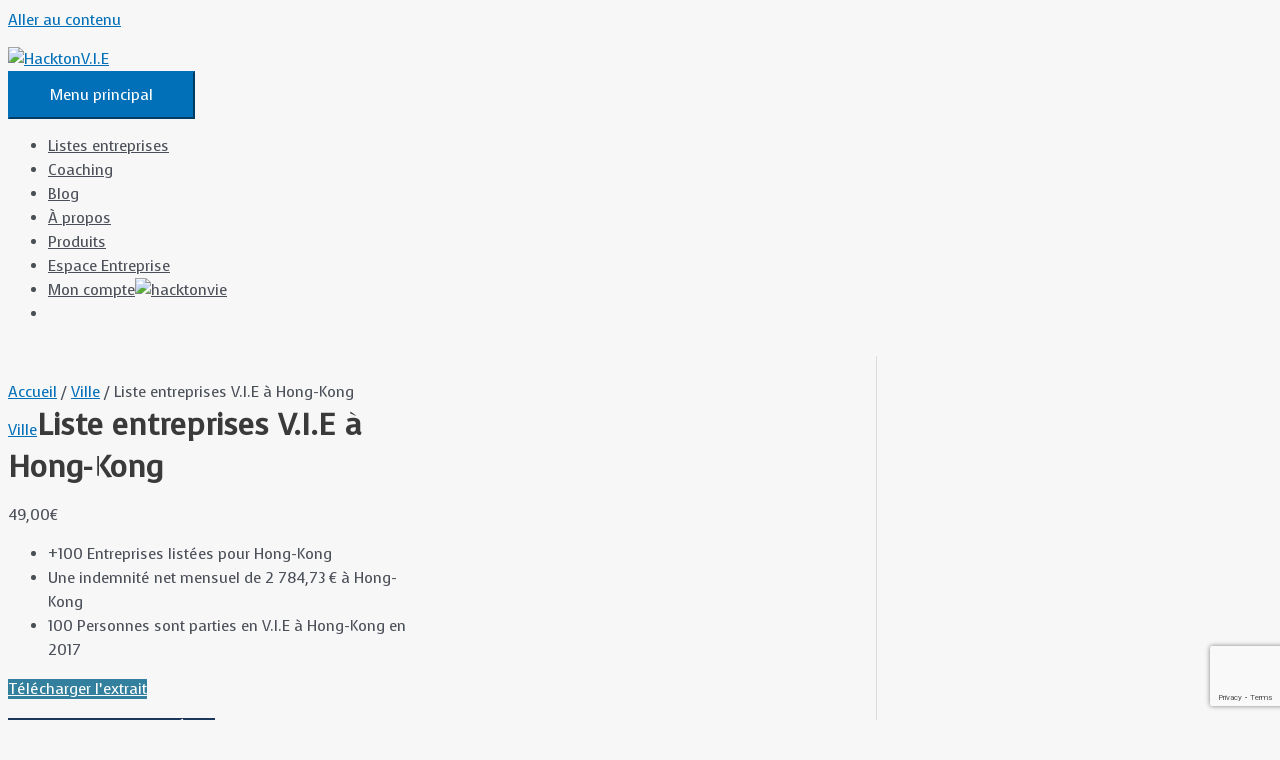

--- FILE ---
content_type: text/html; charset=UTF-8
request_url: https://hacktonvie.com/produit/liste-entreprises-v-i-e-a-hong-kong
body_size: 39015
content:
<!DOCTYPE html>
<html lang="fr-FR">
<head>
<meta charset="UTF-8">
<meta name="viewport" content="width=device-width, initial-scale=1">
<link rel="profile" href="http://gmpg.org/xfn/11">
<meta name='robots' content='index, follow, max-image-preview:large, max-snippet:-1, max-video-preview:-1'/>
<style>img:is([sizes="auto" i], [sizes^="auto," i]){contain-intrinsic-size:3000px 1500px}</style>
<title>Liste entreprises V.I.E à Hong-Kong | Hacktonvie</title>
<meta name="description" content="Liste entreprises V.I.E à Hong-Konf : +100 Entreprises listées. Une indemnité net mensuel de 2 784,73 €. 100 Personnes sont parties en V.I.E à Hong-Kong en 2017."/>
<link rel="canonical" href="https://hacktonvie.com/produit/liste-entreprises-v-i-e-a-hong-kong"/>
<meta property="og:locale" content="fr_FR"/>
<meta property="og:type" content="article"/>
<meta property="og:title" content="Liste entreprises V.I.E à Hong-Kong | Hacktonvie"/>
<meta property="og:description" content="Liste entreprises V.I.E à Hong-Konf : +100 Entreprises listées. Une indemnité net mensuel de 2 784,73 €. 100 Personnes sont parties en V.I.E à Hong-Kong en 2017."/>
<meta property="og:url" content="https://hacktonvie.com/produit/liste-entreprises-v-i-e-a-hong-kong"/>
<meta property="og:site_name" content="HacktonV.I.E"/>
<meta property="article:publisher" content="https://www.facebook.com/Hacktonvie-1995952250658151/"/>
<meta property="article:modified_time" content="2022-08-23T12:56:53+00:00"/>
<meta property="og:image" content="https://hacktonvie.com/wp-content/uploads/2018/02/Chine.jpg"/>
<meta property="og:image:width" content="4895"/>
<meta property="og:image:height" content="3013"/>
<meta property="og:image:type" content="image/jpeg"/>
<meta name="twitter:card" content="summary_large_image"/>
<meta name="twitter:label1" content="Durée de lecture estimée"/>
<meta name="twitter:data1" content="1 minute"/>
<script type="application/ld+json" class="yoast-schema-graph">{"@context":"https://schema.org","@graph":[{"@type":"WebPage","@id":"https://hacktonvie.com/produit/liste-entreprises-v-i-e-a-hong-kong","url":"https://hacktonvie.com/produit/liste-entreprises-v-i-e-a-hong-kong","name":"Liste entreprises V.I.E à Hong-Kong | Hacktonvie","isPartOf":{"@id":"https://hacktonvie.com/#website"},"primaryImageOfPage":{"@id":"https://hacktonvie.com/produit/liste-entreprises-v-i-e-a-hong-kong#primaryimage"},"image":{"@id":"https://hacktonvie.com/produit/liste-entreprises-v-i-e-a-hong-kong#primaryimage"},"thumbnailUrl":"https://hacktonvie.com/wp-content/uploads/2018/02/Chine.jpg","datePublished":"2018-02-27T13:30:17+00:00","dateModified":"2022-08-23T12:56:53+00:00","description":"Liste entreprises V.I.E à Hong-Konf:+100 Entreprises listées. Une indemnité net mensuel de 2 784,73 €. 100 Personnes sont parties en V.I.E à Hong-Kong en 2017.","breadcrumb":{"@id":"https://hacktonvie.com/produit/liste-entreprises-v-i-e-a-hong-kong#breadcrumb"},"inLanguage":"fr-FR","potentialAction":[{"@type":"ReadAction","target":["https://hacktonvie.com/produit/liste-entreprises-v-i-e-a-hong-kong"]}]},{"@type":"ImageObject","inLanguage":"fr-FR","@id":"https://hacktonvie.com/produit/liste-entreprises-v-i-e-a-hong-kong#primaryimage","url":"https://hacktonvie.com/wp-content/uploads/2018/02/Chine.jpg","contentUrl":"https://hacktonvie.com/wp-content/uploads/2018/02/Chine.jpg","width":4895,"height":3013,"caption":"Chine-Liste-Entreprises-V.I.E"},{"@type":"BreadcrumbList","@id":"https://hacktonvie.com/produit/liste-entreprises-v-i-e-a-hong-kong#breadcrumb","itemListElement":[{"@type":"ListItem","position":1,"name":"Accueil","item":"https://hacktonvie.com/"},{"@type":"ListItem","position":2,"name":"Boutique","item":"https://hacktonvie.com/produits"},{"@type":"ListItem","position":3,"name":"Liste entreprises V.I.E à Hong-Kong"}]},{"@type":"WebSite","@id":"https://hacktonvie.com/#website","url":"https://hacktonvie.com/","name":"HacktonV.I.E","description":"Trouver un VIE Volontariat International en Entreprise","publisher":{"@id":"https://hacktonvie.com/#organization"},"potentialAction":[{"@type":"SearchAction","target":{"@type":"EntryPoint","urlTemplate":"https://hacktonvie.com/?s={search_term_string}"},"query-input":{"@type":"PropertyValueSpecification","valueRequired":true,"valueName":"search_term_string"}}],"inLanguage":"fr-FR"},{"@type":"Organization","@id":"https://hacktonvie.com/#organization","name":"Hacktonvie","url":"https://hacktonvie.com/","logo":{"@type":"ImageObject","inLanguage":"fr-FR","@id":"https://hacktonvie.com/#/schema/logo/image/","url":"https://hacktonvie.com/wp-content/uploads/2018/07/cropped-HacktonV.I-compressor-1.png","contentUrl":"https://hacktonvie.com/wp-content/uploads/2018/07/cropped-HacktonV.I-compressor-1.png","width":231,"height":42,"caption":"Hacktonvie"},"image":{"@id":"https://hacktonvie.com/#/schema/logo/image/"},"sameAs":["https://www.facebook.com/Hacktonvie-1995952250658151/","https://www.linkedin.com/in/hack-ton-v-i-e-a1276915b/"]}]}</script>
<link rel='dns-prefetch' href='//fonts.googleapis.com'/>
<link rel="alternate" type="application/rss+xml" title="HacktonV.I.E &raquo; Flux" href="https://hacktonvie.com/feed"/>
<link rel="alternate" type="application/rss+xml" title="HacktonV.I.E &raquo; Flux des commentaires" href="https://hacktonvie.com/comments/feed"/>
<script src="//www.googletagmanager.com/gtag/js?id=G-E66X0CLLM3" data-cfasync="false" data-wpfc-render="false" async></script>
<script data-cfasync="false" data-wpfc-render="false">var em_version='8.6.2';
var em_track_user=true;
var em_no_track_reason='';
var ExactMetricsDefaultLocations={"page_location":"https:\/\/hacktonvie.com\/produit\/liste-entreprises-v-i-e-a-hong-kong\/"};
if(typeof ExactMetricsPrivacyGuardFilter==='function'){
var ExactMetricsLocations=(typeof ExactMetricsExcludeQuery==='object') ? ExactMetricsPrivacyGuardFilter(ExactMetricsExcludeQuery):ExactMetricsPrivacyGuardFilter(ExactMetricsDefaultLocations);
}else{
var ExactMetricsLocations=(typeof ExactMetricsExcludeQuery==='object') ? ExactMetricsExcludeQuery:ExactMetricsDefaultLocations;
}
var disableStrs=[
'ga-disable-G-E66X0CLLM3',
];
function __gtagTrackerIsOptedOut(){
for (var index=0; index < disableStrs.length; index++){
if(document.cookie.indexOf(disableStrs[index] + '=true') > -1){
return true;
}}
return false;
}
if(__gtagTrackerIsOptedOut()){
for (var index=0; index < disableStrs.length; index++){
window[disableStrs[index]]=true;
}}
function __gtagTrackerOptout(){
for (var index=0; index < disableStrs.length; index++){
document.cookie=disableStrs[index] + '=true; expires=Thu, 31 Dec 2099 23:59:59 UTC; path=/';
window[disableStrs[index]]=true;
}}
if('undefined'===typeof gaOptout){
function gaOptout(){
__gtagTrackerOptout();
}}
window.dataLayer=window.dataLayer||[];
window.ExactMetricsDualTracker={
helpers: {},
trackers: {},
};
if(em_track_user){
function __gtagDataLayer(){
dataLayer.push(arguments);
}
function __gtagTracker(type, name, parameters){
if(!parameters){
parameters={};}
if(parameters.send_to){
__gtagDataLayer.apply(null, arguments);
return;
}
if(type==='event'){
parameters.send_to=exactmetrics_frontend.v4_id;
var hookName=name;
if(typeof parameters['event_category']!=='undefined'){
hookName=parameters['event_category'] + ':' + name;
}
if(typeof ExactMetricsDualTracker.trackers[hookName]!=='undefined'){
ExactMetricsDualTracker.trackers[hookName](parameters);
}else{
__gtagDataLayer('event', name, parameters);
}}else{
__gtagDataLayer.apply(null, arguments);
}}
__gtagTracker('js', new Date());
__gtagTracker('set', {
'developer_id.dNDMyYj': true,
});
if(ExactMetricsLocations.page_location){
__gtagTracker('set', ExactMetricsLocations);
}
__gtagTracker('config', 'G-E66X0CLLM3', {"forceSSL":"true"});
window.gtag=__gtagTracker;										(function (){
var noopfn=function (){
return null;
};
var newtracker=function (){
return new Tracker();
};
var Tracker=function (){
return null;
};
var p=Tracker.prototype;
p.get=noopfn;
p.set=noopfn;
p.send=function (){
var args=Array.prototype.slice.call(arguments);
args.unshift('send');
__gaTracker.apply(null, args);
};
var __gaTracker=function (){
var len=arguments.length;
if(len===0){
return;
}
var f=arguments[len - 1];
if(typeof f!=='object'||f===null||typeof f.hitCallback!=='function'){
if('send'===arguments[0]){
var hitConverted, hitObject=false, action;
if('event'===arguments[1]){
if('undefined'!==typeof arguments[3]){
hitObject={
'eventAction': arguments[3],
'eventCategory': arguments[2],
'eventLabel': arguments[4],
'value': arguments[5] ? arguments[5]:1,
}}
}
if('pageview'===arguments[1]){
if('undefined'!==typeof arguments[2]){
hitObject={
'eventAction': 'page_view',
'page_path': arguments[2],
}}
}
if(typeof arguments[2]==='object'){
hitObject=arguments[2];
}
if(typeof arguments[5]==='object'){
Object.assign(hitObject, arguments[5]);
}
if('undefined'!==typeof arguments[1].hitType){
hitObject=arguments[1];
if('pageview'===hitObject.hitType){
hitObject.eventAction='page_view';
}}
if(hitObject){
action='timing'===arguments[1].hitType ? 'timing_complete':hitObject.eventAction;
hitConverted=mapArgs(hitObject);
__gtagTracker('event', action, hitConverted);
}}
return;
}
function mapArgs(args){
var arg, hit={};
var gaMap={
'eventCategory': 'event_category',
'eventAction': 'event_action',
'eventLabel': 'event_label',
'eventValue': 'event_value',
'nonInteraction': 'non_interaction',
'timingCategory': 'event_category',
'timingVar': 'name',
'timingValue': 'value',
'timingLabel': 'event_label',
'page': 'page_path',
'location': 'page_location',
'title': 'page_title',
'referrer':'page_referrer',
};
for (arg in args){
if(!(!args.hasOwnProperty(arg)||!gaMap.hasOwnProperty(arg))){
hit[gaMap[arg]]=args[arg];
}else{
hit[arg]=args[arg];
}}
return hit;
}
try {
f.hitCallback();
} catch (ex){
}};
__gaTracker.create=newtracker;
__gaTracker.getByName=newtracker;
__gaTracker.getAll=function (){
return [];
};
__gaTracker.remove=noopfn;
__gaTracker.loaded=true;
window['__gaTracker']=__gaTracker;
})();
}else{
console.log("");
(function (){
function __gtagTracker(){
return null;
}
window['__gtagTracker']=__gtagTracker;
window['gtag']=__gtagTracker;
})();
}</script>
<style id='cf-frontend-style-inline-css'>@font-face{font-family:'Rounded+Black';font-weight:400;font-display:swap;src:url('https://hacktonvie.com/wp-content/uploads/2018/03/RoundedMplus1c-Black.woff2') format('woff2'), url('https://hacktonvie.com/wp-content/uploads/2018/03/RoundedMplus1c-Black.woff') format('woff'), url('https://hacktonvie.com/wp-content/uploads/2018/03/RoundedMplus1c-Black.ttf') format('truetype');}
@font-face{font-family:'Rounded+Black';font-weight:400;font-display:swap;src:url('https://hacktonvie.com/wp-content/uploads/2018/03/RoundedMplus1c-Black.woff2') format('woff2'), url('https://hacktonvie.com/wp-content/uploads/2018/03/RoundedMplus1c-Black.woff') format('woff'), url('https://hacktonvie.com/wp-content/uploads/2018/03/RoundedMplus1c-Black.ttf') format('truetype');}
@font-face{font-family:'League';font-weight:400;font-display:swap;src:url('https://hacktonvie.com/wp-content/uploads/2018/03/LeagueSpartan-Bold.woff2') format('woff2'), url('https://hacktonvie.com/wp-content/uploads/2018/03/LeagueSpartan-Bold.woff') format('woff'), url('https://hacktonvie.com/wp-content/uploads/2018/03/LeagueSpartan-Bold.ttf') format('truetype');}
@font-face{font-family:'League';font-weight:400;font-display:swap;src:url('https://hacktonvie.com/wp-content/uploads/2018/03/LeagueSpartan-Bold.woff2') format('woff2'), url('https://hacktonvie.com/wp-content/uploads/2018/03/LeagueSpartan-Bold.woff') format('woff'), url('https://hacktonvie.com/wp-content/uploads/2018/03/LeagueSpartan-Bold.ttf') format('truetype');}
@font-face{font-family:'Arial rounded';font-weight:400;font-display:swap;src:url('https://hacktonvie.com/wp-content/uploads/2018/03/ArialRounded.woff') format('woff'), url('https://hacktonvie.com/wp-content/uploads/2018/03/ArialRounded.ttf') format('truetype');}
@font-face{font-family:'Arial rounded';font-weight:400;font-display:swap;src:url('https://hacktonvie.com/wp-content/uploads/2018/03/ArialRounded.woff') format('woff'), url('https://hacktonvie.com/wp-content/uploads/2018/03/ArialRounded.ttf') format('truetype');}</style>
<link rel="stylesheet" type="text/css" href="//hacktonvie.com/wp-content/cache/wpfc-minified/2f8k4mmk/4i7wx.css" media="all"/>
<style id='astra-theme-css-inline-css'>.ast-no-sidebar .entry-content .alignfull{margin-left:calc( -50vw + 50%);margin-right:calc( -50vw + 50%);max-width:100vw;width:100vw;}.ast-no-sidebar .entry-content .alignwide{margin-left:calc(-41vw + 50%);margin-right:calc(-41vw + 50%);max-width:unset;width:unset;}.ast-no-sidebar .entry-content .alignfull .alignfull,.ast-no-sidebar .entry-content .alignfull .alignwide,.ast-no-sidebar .entry-content .alignwide .alignfull,.ast-no-sidebar .entry-content .alignwide .alignwide,.ast-no-sidebar .entry-content .wp-block-column .alignfull,.ast-no-sidebar .entry-content .wp-block-column .alignwide{width:100%;margin-left:auto;margin-right:auto;}.wp-block-gallery,.blocks-gallery-grid{margin:0;}.wp-block-separator{max-width:100px;}.wp-block-separator.is-style-wide,.wp-block-separator.is-style-dots{max-width:none;}.entry-content .has-2-columns .wp-block-column:first-child{padding-right:10px;}.entry-content .has-2-columns .wp-block-column:last-child{padding-left:10px;}@media(max-width:782px){.entry-content .wp-block-columns .wp-block-column{flex-basis:100%;}.entry-content .has-2-columns .wp-block-column:first-child{padding-right:0;}.entry-content .has-2-columns .wp-block-column:last-child {padding-left: 0;}}body .entry-content .wp-block-latest-posts{margin-left:0;}body .entry-content .wp-block-latest-posts li{list-style:none;}.ast-no-sidebar .ast-container .entry-content .wp-block-latest-posts{margin-left:0;}.ast-header-break-point .entry-content .alignwide{margin-left:auto;margin-right:auto;}.entry-content .blocks-gallery-item img{margin-bottom:auto;}.wp-block-pullquote{border-top:4px solid #555d66;border-bottom:4px solid #555d66;color:#40464d;}:root{--ast-post-nav-space:0;--ast-container-default-xlg-padding:6.67em;--ast-container-default-lg-padding:5.67em;--ast-container-default-slg-padding:4.34em;--ast-container-default-md-padding:3.34em;--ast-container-default-sm-padding:6.67em;--ast-container-default-xs-padding:2.4em;--ast-container-default-xxs-padding:1.4em;--ast-code-block-background:#EEEEEE;--ast-comment-inputs-background:#FAFAFA;--ast-normal-container-width:1200px;--ast-narrow-container-width:750px;--ast-blog-title-font-weight:normal;--ast-blog-meta-weight:inherit;--ast-global-color-primary:var(--ast-global-color-5);--ast-global-color-secondary:var(--ast-global-color-4);--ast-global-color-alternate-background:var(--ast-global-color-7);--ast-global-color-subtle-background:var(--ast-global-color-6);--ast-bg-style-guide:#F8FAFC;--ast-shadow-style-guide:0px 0px 4px 0 #00000057;--ast-global-dark-bg-style:#fff;--ast-global-dark-lfs:#fbfbfb;--ast-widget-bg-color:#fafafa;--ast-wc-container-head-bg-color:#fbfbfb;--ast-title-layout-bg:#eeeeee;--ast-search-border-color:#e7e7e7;--ast-lifter-hover-bg:#e6e6e6;--ast-gallery-block-color:#000;--srfm-color-input-label:var(--ast-global-color-2);}html{font-size:93.75%;}a,.page-title{color:var(--ast-global-color-0);}a:hover,a:focus{color:var(--ast-global-color-1);}body,button,input,select,textarea,.ast-button,.ast-custom-button{font-family:'Voces',display;font-weight:400;font-size:15px;font-size:1rem;line-height:var(--ast-body-line-height,1.65em);}blockquote{color:var(--ast-global-color-3);}.ast-site-identity .site-title a{color:var(--ast-global-color-2);}.site-title{font-size:35px;font-size:2.3333333333333rem;display:none;}header .custom-logo-link img{max-width:231px;width:231px;}.astra-logo-svg{width:231px;}.site-header .site-description{font-size:15px;font-size:1rem;display:none;}.entry-title{font-size:30px;font-size:2rem;}.archive .ast-article-post .ast-article-inner,.blog .ast-article-post .ast-article-inner,.archive .ast-article-post .ast-article-inner:hover,.blog .ast-article-post .ast-article-inner:hover{overflow:hidden;}h1,.entry-content h1{font-size:48px;font-size:3.2rem;line-height:1.4em;}h2,.entry-content h2{font-size:42px;font-size:2.8rem;line-height:1.3em;}h3,.entry-content h3{font-size:30px;font-size:2rem;line-height:1.3em;}h4,.entry-content h4{font-size:24px;font-size:1.6rem;line-height:1.2em;}h5,.entry-content h5{font-size:20px;font-size:1.3333333333333rem;line-height:1.2em;}h6,.entry-content h6{font-size:16px;font-size:1.0666666666667rem;line-height:1.25em;}::selection{background-color:var(--ast-global-color-0);color:#ffffff;}body,h1,.entry-title a,.entry-content h1,h2,.entry-content h2,h3,.entry-content h3,h4,.entry-content h4,h5,.entry-content h5,h6,.entry-content h6{color:var(--ast-global-color-3);}.tagcloud a:hover,.tagcloud a:focus,.tagcloud a.current-item{color:#ffffff;border-color:var(--ast-global-color-0);background-color:var(--ast-global-color-0);}input:focus,input[type="text"]:focus,input[type="email"]:focus,input[type="url"]:focus,input[type="password"]:focus,input[type="reset"]:focus,input[type="search"]:focus,textarea:focus{border-color:var(--ast-global-color-0);}input[type="radio"]:checked,input[type=reset],input[type="checkbox"]:checked,input[type="checkbox"]:hover:checked,input[type="checkbox"]:focus:checked,input[type=range]::-webkit-slider-thumb{border-color:var(--ast-global-color-0);background-color:var(--ast-global-color-0);box-shadow:none;}.site-footer a:hover + .post-count,.site-footer a:focus + .post-count{background:var(--ast-global-color-0);border-color:var(--ast-global-color-0);}.single .nav-links .nav-previous,.single .nav-links .nav-next{color:var(--ast-global-color-0);}.entry-meta,.entry-meta *{line-height:1.45;color:var(--ast-global-color-0);}.entry-meta a:not(.ast-button):hover,.entry-meta a:not(.ast-button):hover *,.entry-meta a:not(.ast-button):focus,.entry-meta a:not(.ast-button):focus *,.page-links > .page-link,.page-links .page-link:hover,.post-navigation a:hover{color:var(--ast-global-color-1);}#cat option,.secondary .calendar_wrap thead a,.secondary .calendar_wrap thead a:visited{color:var(--ast-global-color-0);}.secondary .calendar_wrap #today,.ast-progress-val span{background:var(--ast-global-color-0);}.secondary a:hover + .post-count,.secondary a:focus + .post-count{background:var(--ast-global-color-0);border-color:var(--ast-global-color-0);}.calendar_wrap #today > a{color:#ffffff;}.page-links .page-link,.single .post-navigation a{color:var(--ast-global-color-0);}.ast-search-menu-icon .search-form button.search-submit{padding:0 4px;}.ast-search-menu-icon form.search-form{padding-right:0;}.ast-header-search .ast-search-menu-icon.ast-dropdown-active .search-form,.ast-header-search .ast-search-menu-icon.ast-dropdown-active .search-field:focus{transition:all 0.2s;}.search-form input.search-field:focus{outline:none;}.widget-title,.widget .wp-block-heading{font-size:21px;font-size:1.4rem;color:var(--ast-global-color-3);}#secondary,#secondary button,#secondary input,#secondary select,#secondary textarea{font-size:15px;font-size:1rem;}.ast-search-menu-icon.slide-search a:focus-visible:focus-visible,.astra-search-icon:focus-visible,#close:focus-visible,a:focus-visible,.ast-menu-toggle:focus-visible,.site .skip-link:focus-visible,.wp-block-loginout input:focus-visible,.wp-block-search.wp-block-search__button-inside .wp-block-search__inside-wrapper,.ast-header-navigation-arrow:focus-visible,.woocommerce .wc-proceed-to-checkout > .checkout-button:focus-visible,.woocommerce .woocommerce-MyAccount-navigation ul li a:focus-visible,.ast-orders-table__row .ast-orders-table__cell:focus-visible,.woocommerce .woocommerce-order-details .order-again > .button:focus-visible,.woocommerce .woocommerce-message a.button.wc-forward:focus-visible,.woocommerce #minus_qty:focus-visible,.woocommerce #plus_qty:focus-visible,a#ast-apply-coupon:focus-visible,.woocommerce .woocommerce-info a:focus-visible,.woocommerce .astra-shop-summary-wrap a:focus-visible,.woocommerce a.wc-forward:focus-visible,#ast-apply-coupon:focus-visible,.woocommerce-js .woocommerce-mini-cart-item a.remove:focus-visible,#close:focus-visible,.button.search-submit:focus-visible,#search_submit:focus,.normal-search:focus-visible,.ast-header-account-wrap:focus-visible,.woocommerce .ast-on-card-button.ast-quick-view-trigger:focus,.astra-cart-drawer-close:focus,.ast-single-variation:focus,.ast-woocommerce-product-gallery__image:focus,.ast-button:focus{outline-style:dotted;outline-color:inherit;outline-width:thin;}input:focus,input[type="text"]:focus,input[type="email"]:focus,input[type="url"]:focus,input[type="password"]:focus,input[type="reset"]:focus,input[type="search"]:focus,input[type="number"]:focus,textarea:focus,.wp-block-search__input:focus,[data-section="section-header-mobile-trigger"] .ast-button-wrap .ast-mobile-menu-trigger-minimal:focus,.ast-mobile-popup-drawer.active .menu-toggle-close:focus,.woocommerce-ordering select.orderby:focus,#ast-scroll-top:focus,#coupon_code:focus,.woocommerce-page #comment:focus,.woocommerce #reviews #respond input#submit:focus,.woocommerce a.add_to_cart_button:focus,.woocommerce .button.single_add_to_cart_button:focus,.woocommerce .woocommerce-cart-form button:focus,.woocommerce .woocommerce-cart-form__cart-item .quantity .qty:focus,.woocommerce .woocommerce-billing-fields .woocommerce-billing-fields__field-wrapper .woocommerce-input-wrapper > .input-text:focus,.woocommerce #order_comments:focus,.woocommerce #place_order:focus,.woocommerce .woocommerce-address-fields .woocommerce-address-fields__field-wrapper .woocommerce-input-wrapper > .input-text:focus,.woocommerce .woocommerce-MyAccount-content form button:focus,.woocommerce .woocommerce-MyAccount-content .woocommerce-EditAccountForm .woocommerce-form-row .woocommerce-Input.input-text:focus,.woocommerce .ast-woocommerce-container .woocommerce-pagination ul.page-numbers li a:focus,body #content .woocommerce form .form-row .select2-container--default .select2-selection--single:focus,#ast-coupon-code:focus,.woocommerce.woocommerce-js .quantity input[type=number]:focus,.woocommerce-js .woocommerce-mini-cart-item .quantity input[type=number]:focus,.woocommerce p#ast-coupon-trigger:focus{border-style:dotted;border-color:inherit;border-width:thin;}input{outline:none;}.woocommerce-js input[type=text]:focus,.woocommerce-js input[type=email]:focus,.woocommerce-js textarea:focus,input[type=number]:focus,.comments-area textarea#comment:focus,.comments-area textarea#comment:active,.comments-area .ast-comment-formwrap input[type="text"]:focus,.comments-area .ast-comment-formwrap input[type="text"]:active{outline-style:unset;outline-color:inherit;outline-width:thin;}.main-header-menu .menu-link,.ast-header-custom-item a{color:var(--ast-global-color-3);}.main-header-menu .menu-item:hover > .menu-link,.main-header-menu .menu-item:hover > .ast-menu-toggle,.main-header-menu .ast-masthead-custom-menu-items a:hover,.main-header-menu .menu-item.focus > .menu-link,.main-header-menu .menu-item.focus > .ast-menu-toggle,.main-header-menu .current-menu-item > .menu-link,.main-header-menu .current-menu-ancestor > .menu-link,.main-header-menu .current-menu-item > .ast-menu-toggle,.main-header-menu .current-menu-ancestor > .ast-menu-toggle{color:var(--ast-global-color-0);}.header-main-layout-3 .ast-main-header-bar-alignment{margin-right:auto;}.header-main-layout-2 .site-header-section-left .ast-site-identity{text-align:left;}.ast-logo-title-inline .site-logo-img{padding-right:1em;}.site-logo-img img{transition:all 0.2s linear;}body .ast-oembed-container *{position:absolute;top:0;width:100%;height:100%;left:0;}body .wp-block-embed-pocket-casts .ast-oembed-container *{position:unset;}.ast-header-break-point .ast-mobile-menu-buttons-minimal.menu-toggle{background:transparent;color:var(--ast-global-color-0);}.ast-header-break-point .ast-mobile-menu-buttons-outline.menu-toggle{background:transparent;border:1px solid var(--ast-global-color-0);color:var(--ast-global-color-0);}.ast-header-break-point .ast-mobile-menu-buttons-fill.menu-toggle{background:var(--ast-global-color-0);}.ast-single-post-featured-section + article{margin-top:2em;}.site-content .ast-single-post-featured-section img{width:100%;overflow:hidden;object-fit:cover;}.site > .ast-single-related-posts-container{margin-top:0;}@media(min-width:769px){.ast-desktop .ast-container--narrow {max-width: var(--ast-narrow-container-width);margin: 0 auto;}}#secondary{margin:4em 0 2.5em;word-break:break-word;line-height:2;}#secondary li{margin-bottom:0.25em;}#secondary li:last-child{margin-bottom:0;}@media(max-width:768px){.js_active .ast-plain-container.ast-single-post #secondary {margin-top: 1.5em;}}.ast-separate-container.ast-two-container #secondary .widget{background-color:#fff;padding:2em;margin-bottom:2em;}@media(min-width:993px){.ast-left-sidebar #secondary{padding-right:60px;}.ast-right-sidebar #secondary {padding-left: 60px;}}@media(max-width:993px){.ast-right-sidebar #secondary{padding-left:30px;}.ast-left-sidebar #secondary {padding-right: 30px;}}.footer-adv .footer-adv-overlay{border-top-style:solid;border-top-color:#7a7a7a;}@media(max-width:420px){.single .nav-links .nav-previous,.single .nav-links .nav-next {width: 100%;text-align: center;}}.wp-block-buttons.aligncenter{justify-content:center;}@media(max-width:782px){.entry-content .wp-block-columns .wp-block-column{margin-left:0px;}}.wp-block-image.aligncenter{margin-left:auto;margin-right:auto;}.wp-block-table.aligncenter{margin-left:auto;margin-right:auto;}.wp-block-buttons .wp-block-button.is-style-outline .wp-block-button__link.wp-element-button,.ast-outline-button,.wp-block-uagb-buttons-child .uagb-buttons-repeater.ast-outline-button{border-top-width:2px;border-right-width:2px;border-bottom-width:2px;border-left-width:2px;font-family:inherit;font-weight:inherit;line-height:1em;}.wp-block-button .wp-block-button__link.wp-element-button.is-style-outline:not(.has-background),.wp-block-button.is-style-outline>.wp-block-button__link.wp-element-button:not(.has-background),.ast-outline-button{background-color:transparent;}.entry-content[data-ast-blocks-layout] > figure{margin-bottom:1em;}.elementor-widget-container .elementor-loop-container .e-loop-item[data-elementor-type="loop-item"]{width:100%;}@media(max-width:768px){.ast-separate-container #primary,.ast-separate-container #secondary{padding:1.5em 0;}#primary,#secondary{padding:1.5em 0;margin:0;}.ast-left-sidebar #content > .ast-container{display:flex;flex-direction:column-reverse;width:100%;}.ast-separate-container .ast-article-post,.ast-separate-container .ast-article-single{padding:1.5em 2.14em;}.ast-author-box img.avatar{margin:20px 0 0 0;}}@media(max-width:768px){#secondary.secondary{padding-top:0;}.ast-separate-container.ast-right-sidebar #secondary{padding-left:1em;padding-right:1em;}.ast-separate-container.ast-two-container #secondary{padding-left:0;padding-right:0;}.ast-page-builder-template .entry-header #secondary,.ast-page-builder-template #secondary{margin-top:1.5em;}}@media(max-width:768px){.ast-right-sidebar #primary{padding-right:0;}.ast-page-builder-template.ast-left-sidebar #secondary,.ast-page-builder-template.ast-right-sidebar #secondary{padding-right:20px;padding-left:20px;}.ast-right-sidebar #secondary,.ast-left-sidebar #primary{padding-left:0;}.ast-left-sidebar #secondary{padding-right:0;}}@media(min-width:769px){.ast-separate-container.ast-right-sidebar #primary,.ast-separate-container.ast-left-sidebar #primary{border:0;}.search-no-results.ast-separate-container #primary{margin-bottom:4em;}}@media(min-width:769px){.ast-right-sidebar #primary{border-right:1px solid var(--ast-border-color);}.ast-left-sidebar #primary{border-left:1px solid var(--ast-border-color);}.ast-right-sidebar #secondary{border-left:1px solid var(--ast-border-color);margin-left:-1px;}.ast-left-sidebar #secondary{border-right:1px solid var(--ast-border-color);margin-right:-1px;}.ast-separate-container.ast-two-container.ast-right-sidebar #secondary{padding-left:30px;padding-right:0;}.ast-separate-container.ast-two-container.ast-left-sidebar #secondary{padding-right:30px;padding-left:0;}.ast-separate-container.ast-right-sidebar #secondary,.ast-separate-container.ast-left-sidebar #secondary{border:0;margin-left:auto;margin-right:auto;}.ast-separate-container.ast-two-container #secondary .widget:last-child{margin-bottom:0;}}.menu-toggle,button,.ast-button,.ast-custom-button,.button,input#submit,input[type="button"],input[type="submit"],input[type="reset"]{color:#ffffff;border-color:var(--ast-global-color-0);background-color:var(--ast-global-color-0);padding-top:10px;padding-right:40px;padding-bottom:10px;padding-left:40px;font-family:inherit;font-weight:inherit;}button:focus,.menu-toggle:hover,button:hover,.ast-button:hover,.ast-custom-button:hover .button:hover,.ast-custom-button:hover,input[type=reset]:hover,input[type=reset]:focus,input#submit:hover,input#submit:focus,input[type="button"]:hover,input[type="button"]:focus,input[type="submit"]:hover,input[type="submit"]:focus{color:#ffffff;background-color:var(--ast-global-color-1);border-color:var(--ast-global-color-1);}@media(max-width:768px){.ast-mobile-header-stack .main-header-bar .ast-search-menu-icon{display:inline-block;}.ast-header-break-point.ast-header-custom-item-outside .ast-mobile-header-stack .main-header-bar .ast-search-icon{margin:0;}.ast-comment-avatar-wrap img{max-width:2.5em;}.ast-comment-meta{padding:0 1.8888em 1.3333em;}.ast-separate-container .ast-comment-list li.depth-1{padding:1.5em 2.14em;}.ast-separate-container .comment-respond{padding:2em 2.14em;}}@media(min-width:544px){.ast-container{max-width:100%;}}@media(max-width:544px){.ast-separate-container .ast-article-post,.ast-separate-container .ast-article-single,.ast-separate-container .comments-title,.ast-separate-container .ast-archive-description{padding:1.5em 1em;}.ast-separate-container #content .ast-container{padding-left:0.54em;padding-right:0.54em;}.ast-separate-container .ast-comment-list .bypostauthor{padding:.5em;}.ast-search-menu-icon.ast-dropdown-active .search-field{width:170px;}.ast-separate-container #secondary{padding-top:0;}.ast-separate-container.ast-two-container #secondary .widget{margin-bottom:1.5em;padding-left:1em;padding-right:1em;}.site-branding img,.site-header .site-logo-img .custom-logo-link img{max-width:100%;}}@media(min-width:769px){.ast-small-footer .ast-container{max-width:100%;padding-left:35px;padding-right:35px;}} #ast-mobile-header .ast-site-header-cart-li a{pointer-events:none;}body,.ast-separate-container{background-color:#f7f7f7;}.ast-no-sidebar.ast-separate-container .entry-content .alignfull{margin-left:-6.67em;margin-right:-6.67em;width:auto;}@media(max-width:1200px){.ast-no-sidebar.ast-separate-container .entry-content .alignfull {margin-left: -2.4em;margin-right: -2.4em;}}@media(max-width:768px){.ast-no-sidebar.ast-separate-container .entry-content .alignfull {margin-left: -2.14em;margin-right: -2.14em;}}@media(max-width:544px){.ast-no-sidebar.ast-separate-container .entry-content .alignfull {margin-left: -1em;margin-right: -1em;}}.ast-no-sidebar.ast-separate-container .entry-content .alignwide{margin-left:-20px;margin-right:-20px;}.ast-no-sidebar.ast-separate-container .entry-content .wp-block-column .alignfull,.ast-no-sidebar.ast-separate-container .entry-content .wp-block-column .alignwide{margin-left:auto;margin-right:auto;width:100%;}@media(max-width:768px){.site-title{display:none;}.site-header .site-description{display:none;}h1,.entry-content h1{font-size:30px;}h2,.entry-content h2{font-size:25px;}h3,.entry-content h3{font-size:20px;}}@media(max-width:544px){.site-title{display:none;}.site-header .site-description{display:none;}h1,.entry-content h1{font-size:30px;}h2,.entry-content h2{font-size:25px;}h3,.entry-content h3{font-size:20px;}}@media(max-width:768px){html{font-size:85.5%;}}@media(max-width:544px){html{font-size:85.5%;}}@media(min-width:769px){.ast-container{max-width:1240px;}}@font-face{font-family:"Astra";src:url(https://hacktonvie.com/wp-content/themes/astra/assets/fonts/astra.woff) format("woff"),url(https://hacktonvie.com/wp-content/themes/astra/assets/fonts/astra.ttf) format("truetype"),url(https://hacktonvie.com/wp-content/themes/astra/assets/fonts/astra.svg#astra) format("svg");font-weight:normal;font-style:normal;font-display:fallback;}@media(max-width:921px){.main-header-bar .main-header-bar-navigation{display:none;}}.ast-desktop .main-header-menu.submenu-with-border .sub-menu,.ast-desktop .main-header-menu.submenu-with-border .astra-full-megamenu-wrapper{border-color:#eaeaea;}.ast-desktop .main-header-menu.submenu-with-border .sub-menu{border-top-width:1px;border-right-width:1px;border-left-width:1px;border-bottom-width:1px;border-style:solid;}.ast-desktop .main-header-menu.submenu-with-border .sub-menu .sub-menu{top:-1px;}.ast-desktop .main-header-menu.submenu-with-border .sub-menu .menu-link,.ast-desktop .main-header-menu.submenu-with-border .children .menu-link{border-bottom-width:1px;border-style:solid;border-color:#eaeaea;}@media(min-width:769px){.main-header-menu .sub-menu .menu-item.ast-left-align-sub-menu:hover > .sub-menu,.main-header-menu .sub-menu .menu-item.ast-left-align-sub-menu.focus > .sub-menu{margin-left:-2px;}}.ast-small-footer{border-top-style:solid;border-top-width:1px;border-top-color:#7a7a7a;}.ast-small-footer-wrap{text-align:center;}.site .comments-area{padding-bottom:3em;}.ast-header-break-point.ast-header-custom-item-inside .main-header-bar .main-header-bar-navigation .ast-search-icon{display:none;}.ast-header-break-point.ast-header-custom-item-inside .main-header-bar .ast-search-menu-icon .search-form{padding:0;display:block;overflow:hidden;}.ast-header-break-point .ast-header-custom-item .widget:last-child{margin-bottom:1em;}.ast-header-custom-item .widget{margin:0.5em;display:inline-block;vertical-align:middle;}.ast-header-custom-item .widget p{margin-bottom:0;}.ast-header-custom-item .widget li{width:auto;}.ast-header-custom-item-inside .button-custom-menu-item .menu-link{display:none;}.ast-header-custom-item-inside.ast-header-break-point .button-custom-menu-item .ast-custom-button-link{display:none;}.ast-header-custom-item-inside.ast-header-break-point .button-custom-menu-item .menu-link{display:block;}.ast-header-break-point.ast-header-custom-item-outside .main-header-bar .ast-search-icon{margin-right:1em;}.ast-header-break-point.ast-header-custom-item-inside .main-header-bar .ast-search-menu-icon .search-field,.ast-header-break-point.ast-header-custom-item-inside .main-header-bar .ast-search-menu-icon.ast-inline-search .search-field{width:100%;padding-right:5.5em;}.ast-header-break-point.ast-header-custom-item-inside .main-header-bar .ast-search-menu-icon .search-submit{display:block;position:absolute;height:100%;top:0;right:0;padding:0 1em;border-radius:0;}.ast-header-break-point .ast-header-custom-item .ast-masthead-custom-menu-items{padding-left:20px;padding-right:20px;margin-bottom:1em;margin-top:1em;}.ast-header-custom-item-inside.ast-header-break-point .button-custom-menu-item{padding-left:0;padding-right:0;margin-top:0;margin-bottom:0;}.astra-icon-down_arrow::after{content:"\e900";font-family:Astra;}.astra-icon-close::after{content:"\e5cd";font-family:Astra;}.astra-icon-drag_handle::after{content:"\e25d";font-family:Astra;}.astra-icon-format_align_justify::after{content:"\e235";font-family:Astra;}.astra-icon-menu::after{content:"\e5d2";font-family:Astra;}.astra-icon-reorder::after{content:"\e8fe";font-family:Astra;}.astra-icon-search::after{content:"\e8b6";font-family:Astra;}.astra-icon-zoom_in::after{content:"\e56b";font-family:Astra;}.astra-icon-check-circle::after{content:"\e901";font-family:Astra;}.astra-icon-shopping-cart::after{content:"\f07a";font-family:Astra;}.astra-icon-shopping-bag::after{content:"\f290";font-family:Astra;}.astra-icon-shopping-basket::after{content:"\f291";font-family:Astra;}.astra-icon-circle-o::after{content:"\e903";font-family:Astra;}.astra-icon-certificate::after{content:"\e902";font-family:Astra;}blockquote{padding:1.2em;}:root .has-ast-global-color-0-color{color:var(--ast-global-color-0);}:root .has-ast-global-color-0-background-color{background-color:var(--ast-global-color-0);}:root .wp-block-button .has-ast-global-color-0-color{color:var(--ast-global-color-0);}:root .wp-block-button .has-ast-global-color-0-background-color{background-color:var(--ast-global-color-0);}:root .has-ast-global-color-1-color{color:var(--ast-global-color-1);}:root .has-ast-global-color-1-background-color{background-color:var(--ast-global-color-1);}:root .wp-block-button .has-ast-global-color-1-color{color:var(--ast-global-color-1);}:root .wp-block-button .has-ast-global-color-1-background-color{background-color:var(--ast-global-color-1);}:root .has-ast-global-color-2-color{color:var(--ast-global-color-2);}:root .has-ast-global-color-2-background-color{background-color:var(--ast-global-color-2);}:root .wp-block-button .has-ast-global-color-2-color{color:var(--ast-global-color-2);}:root .wp-block-button .has-ast-global-color-2-background-color{background-color:var(--ast-global-color-2);}:root .has-ast-global-color-3-color{color:var(--ast-global-color-3);}:root .has-ast-global-color-3-background-color{background-color:var(--ast-global-color-3);}:root .wp-block-button .has-ast-global-color-3-color{color:var(--ast-global-color-3);}:root .wp-block-button .has-ast-global-color-3-background-color{background-color:var(--ast-global-color-3);}:root .has-ast-global-color-4-color{color:var(--ast-global-color-4);}:root .has-ast-global-color-4-background-color{background-color:var(--ast-global-color-4);}:root .wp-block-button .has-ast-global-color-4-color{color:var(--ast-global-color-4);}:root .wp-block-button .has-ast-global-color-4-background-color{background-color:var(--ast-global-color-4);}:root .has-ast-global-color-5-color{color:var(--ast-global-color-5);}:root .has-ast-global-color-5-background-color{background-color:var(--ast-global-color-5);}:root .wp-block-button .has-ast-global-color-5-color{color:var(--ast-global-color-5);}:root .wp-block-button .has-ast-global-color-5-background-color{background-color:var(--ast-global-color-5);}:root .has-ast-global-color-6-color{color:var(--ast-global-color-6);}:root .has-ast-global-color-6-background-color{background-color:var(--ast-global-color-6);}:root .wp-block-button .has-ast-global-color-6-color{color:var(--ast-global-color-6);}:root .wp-block-button .has-ast-global-color-6-background-color{background-color:var(--ast-global-color-6);}:root .has-ast-global-color-7-color{color:var(--ast-global-color-7);}:root .has-ast-global-color-7-background-color{background-color:var(--ast-global-color-7);}:root .wp-block-button .has-ast-global-color-7-color{color:var(--ast-global-color-7);}:root .wp-block-button .has-ast-global-color-7-background-color{background-color:var(--ast-global-color-7);}:root .has-ast-global-color-8-color{color:var(--ast-global-color-8);}:root .has-ast-global-color-8-background-color{background-color:var(--ast-global-color-8);}:root .wp-block-button .has-ast-global-color-8-color{color:var(--ast-global-color-8);}:root .wp-block-button .has-ast-global-color-8-background-color{background-color:var(--ast-global-color-8);}:root{--ast-global-color-0:#0170B9;--ast-global-color-1:#3a3a3a;--ast-global-color-2:#3a3a3a;--ast-global-color-3:#4B4F58;--ast-global-color-4:#F5F5F5;--ast-global-color-5:#FFFFFF;--ast-global-color-6:#E5E5E5;--ast-global-color-7:#424242;--ast-global-color-8:#000000;}:root{--ast-border-color:#dddddd;}.ast-breadcrumbs .trail-browse,.ast-breadcrumbs .trail-items,.ast-breadcrumbs .trail-items li{display:inline-block;margin:0;padding:0;border:none;background:inherit;text-indent:0;text-decoration:none;}.ast-breadcrumbs .trail-browse{font-size:inherit;font-style:inherit;font-weight:inherit;color:inherit;}.ast-breadcrumbs .trail-items{list-style:none;}.trail-items li::after{padding:0 0.3em;content:"\00bb";}.trail-items li:last-of-type::after{display:none;}h1,.entry-content h1,h2,.entry-content h2,h3,.entry-content h3,h4,.entry-content h4,h5,.entry-content h5,h6,.entry-content h6{color:var(--ast-global-color-2);}.elementor-posts-container [CLASS*="ast-width-"]{width:100%;}.elementor-template-full-width .ast-container{display:block;}.elementor-screen-only,.screen-reader-text,.screen-reader-text span,.ui-helper-hidden-accessible{top:0 !important;}@media(max-width:544px){.elementor-element .elementor-wc-products .woocommerce[class*="columns-"] ul.products li.product{width:auto;margin:0;}.elementor-element .woocommerce .woocommerce-result-count{float:none;}}.ast-header-break-point .main-header-bar{border-bottom-width:1px;border-bottom-color:#ffffff;}@media(min-width:769px){.main-header-bar{border-bottom-width:1px;border-bottom-color:#ffffff;}}@media(min-width:769px){#primary{width:70%;}#secondary{width:30%;}}.ast-flex{-webkit-align-content:center;-ms-flex-line-pack:center;align-content:center;-webkit-box-align:center;-webkit-align-items:center;-moz-box-align:center;-ms-flex-align:center;align-items:center;}.main-header-bar{padding:1em 0;}.ast-site-identity{padding:0;}.header-main-layout-1 .ast-flex.main-header-container, .header-main-layout-3 .ast-flex.main-header-container{-webkit-align-content:center;-ms-flex-line-pack:center;align-content:center;-webkit-box-align:center;-webkit-align-items:center;-moz-box-align:center;-ms-flex-align:center;align-items:center;}.header-main-layout-1 .ast-flex.main-header-container, .header-main-layout-3 .ast-flex.main-header-container{-webkit-align-content:center;-ms-flex-line-pack:center;align-content:center;-webkit-box-align:center;-webkit-align-items:center;-moz-box-align:center;-ms-flex-align:center;align-items:center;}.main-header-menu .sub-menu .menu-item.menu-item-has-children > .menu-link:after{position:absolute;right:1em;top:50%;transform:translate(0,-50%) rotate(270deg);}.ast-header-break-point .main-header-bar .main-header-bar-navigation .page_item_has_children > .ast-menu-toggle::before, .ast-header-break-point .main-header-bar .main-header-bar-navigation .menu-item-has-children > .ast-menu-toggle::before, .ast-mobile-popup-drawer .main-header-bar-navigation .menu-item-has-children>.ast-menu-toggle::before, .ast-header-break-point .ast-mobile-header-wrap .main-header-bar-navigation .menu-item-has-children > .ast-menu-toggle::before{font-weight:bold;content:"\e900";font-family:Astra;text-decoration:inherit;display:inline-block;}.ast-header-break-point .main-navigation ul.sub-menu .menu-item .menu-link:before{content:"\e900";font-family:Astra;font-size:.65em;text-decoration:inherit;display:inline-block;transform:translate(0, -2px) rotateZ(270deg);margin-right:5px;}.widget_search .search-form:after{font-family:Astra;font-size:1.2em;font-weight:normal;content:"\e8b6";position:absolute;top:50%;right:15px;transform:translate(0, -50%);}.astra-search-icon::before{content:"\e8b6";font-family:Astra;font-style:normal;font-weight:normal;text-decoration:inherit;text-align:center;-webkit-font-smoothing:antialiased;-moz-osx-font-smoothing:grayscale;z-index:3;}.main-header-bar .main-header-bar-navigation .page_item_has_children > a:after, .main-header-bar .main-header-bar-navigation .menu-item-has-children > a:after, .menu-item-has-children .ast-header-navigation-arrow:after{content:"\e900";display:inline-block;font-family:Astra;font-size:.6rem;font-weight:bold;text-rendering:auto;-webkit-font-smoothing:antialiased;-moz-osx-font-smoothing:grayscale;margin-left:10px;line-height:normal;}.menu-item-has-children .sub-menu .ast-header-navigation-arrow:after{margin-left:0;}.ast-mobile-popup-drawer .main-header-bar-navigation .ast-submenu-expanded>.ast-menu-toggle::before{transform:rotateX(180deg);}.ast-header-break-point .main-header-bar-navigation .menu-item-has-children > .menu-link:after{display:none;}@media(min-width:769px){.ast-builder-menu .main-navigation > ul > li:last-child a{margin-right:0;}}.ast-separate-container .ast-article-inner{background-color:transparent;background-image:none;}.ast-separate-container .ast-article-post{background-color:var(--ast-global-color-5);}@media(max-width:768px){.ast-separate-container .ast-article-post{background-color:var(--ast-global-color-5);}}@media(max-width:544px){.ast-separate-container .ast-article-post{background-color:var(--ast-global-color-5);}}.ast-separate-container .ast-article-single:not(.ast-related-post), .woocommerce.ast-separate-container .ast-woocommerce-container, .ast-separate-container .error-404, .ast-separate-container .no-results, .single.ast-separate-container  .ast-author-meta, .ast-separate-container .related-posts-title-wrapper,.ast-separate-container .comments-count-wrapper, .ast-box-layout.ast-plain-container .site-content,.ast-padded-layout.ast-plain-container .site-content, .ast-separate-container .ast-archive-description, .ast-separate-container .comments-area .comment-respond, .ast-separate-container .comments-area .ast-comment-list li, .ast-separate-container .comments-area .comments-title{background-color:var(--ast-global-color-5);}@media(max-width:768px){.ast-separate-container .ast-article-single:not(.ast-related-post), .woocommerce.ast-separate-container .ast-woocommerce-container, .ast-separate-container .error-404, .ast-separate-container .no-results, .single.ast-separate-container  .ast-author-meta, .ast-separate-container .related-posts-title-wrapper,.ast-separate-container .comments-count-wrapper, .ast-box-layout.ast-plain-container .site-content,.ast-padded-layout.ast-plain-container .site-content, .ast-separate-container .ast-archive-description{background-color:var(--ast-global-color-5);}}@media(max-width:544px){.ast-separate-container .ast-article-single:not(.ast-related-post), .woocommerce.ast-separate-container .ast-woocommerce-container, .ast-separate-container .error-404, .ast-separate-container .no-results, .single.ast-separate-container  .ast-author-meta, .ast-separate-container .related-posts-title-wrapper,.ast-separate-container .comments-count-wrapper, .ast-box-layout.ast-plain-container .site-content,.ast-padded-layout.ast-plain-container .site-content, .ast-separate-container .ast-archive-description{background-color:var(--ast-global-color-5);}}.ast-separate-container.ast-two-container #secondary .widget{background-color:var(--ast-global-color-5);}@media(max-width:768px){.ast-separate-container.ast-two-container #secondary .widget{background-color:var(--ast-global-color-5);}}@media(max-width:544px){.ast-separate-container.ast-two-container #secondary .widget{background-color:var(--ast-global-color-5);}}:root{--e-global-color-astglobalcolor0:#0170B9;--e-global-color-astglobalcolor1:#3a3a3a;--e-global-color-astglobalcolor2:#3a3a3a;--e-global-color-astglobalcolor3:#4B4F58;--e-global-color-astglobalcolor4:#F5F5F5;--e-global-color-astglobalcolor5:#FFFFFF;--e-global-color-astglobalcolor6:#E5E5E5;--e-global-color-astglobalcolor7:#424242;--e-global-color-astglobalcolor8:#000000;}</style>
<link rel="stylesheet" type="text/css" href="//hacktonvie.com/wp-content/cache/wpfc-minified/7zlyxevq/4iafc.css" media="all"/>
<style id='global-styles-inline-css'>:root{--wp--preset--aspect-ratio--square:1;--wp--preset--aspect-ratio--4-3:4/3;--wp--preset--aspect-ratio--3-4:3/4;--wp--preset--aspect-ratio--3-2:3/2;--wp--preset--aspect-ratio--2-3:2/3;--wp--preset--aspect-ratio--16-9:16/9;--wp--preset--aspect-ratio--9-16:9/16;--wp--preset--color--black:#000000;--wp--preset--color--cyan-bluish-gray:#abb8c3;--wp--preset--color--white:#ffffff;--wp--preset--color--pale-pink:#f78da7;--wp--preset--color--vivid-red:#cf2e2e;--wp--preset--color--luminous-vivid-orange:#ff6900;--wp--preset--color--luminous-vivid-amber:#fcb900;--wp--preset--color--light-green-cyan:#7bdcb5;--wp--preset--color--vivid-green-cyan:#00d084;--wp--preset--color--pale-cyan-blue:#8ed1fc;--wp--preset--color--vivid-cyan-blue:#0693e3;--wp--preset--color--vivid-purple:#9b51e0;--wp--preset--color--ast-global-color-0:var(--ast-global-color-0);--wp--preset--color--ast-global-color-1:var(--ast-global-color-1);--wp--preset--color--ast-global-color-2:var(--ast-global-color-2);--wp--preset--color--ast-global-color-3:var(--ast-global-color-3);--wp--preset--color--ast-global-color-4:var(--ast-global-color-4);--wp--preset--color--ast-global-color-5:var(--ast-global-color-5);--wp--preset--color--ast-global-color-6:var(--ast-global-color-6);--wp--preset--color--ast-global-color-7:var(--ast-global-color-7);--wp--preset--color--ast-global-color-8:var(--ast-global-color-8);--wp--preset--gradient--vivid-cyan-blue-to-vivid-purple:linear-gradient(135deg,rgba(6,147,227,1) 0%,rgb(155,81,224) 100%);--wp--preset--gradient--light-green-cyan-to-vivid-green-cyan:linear-gradient(135deg,rgb(122,220,180) 0%,rgb(0,208,130) 100%);--wp--preset--gradient--luminous-vivid-amber-to-luminous-vivid-orange:linear-gradient(135deg,rgba(252,185,0,1) 0%,rgba(255,105,0,1) 100%);--wp--preset--gradient--luminous-vivid-orange-to-vivid-red:linear-gradient(135deg,rgba(255,105,0,1) 0%,rgb(207,46,46) 100%);--wp--preset--gradient--very-light-gray-to-cyan-bluish-gray:linear-gradient(135deg,rgb(238,238,238) 0%,rgb(169,184,195) 100%);--wp--preset--gradient--cool-to-warm-spectrum:linear-gradient(135deg,rgb(74,234,220) 0%,rgb(151,120,209) 20%,rgb(207,42,186) 40%,rgb(238,44,130) 60%,rgb(251,105,98) 80%,rgb(254,248,76) 100%);--wp--preset--gradient--blush-light-purple:linear-gradient(135deg,rgb(255,206,236) 0%,rgb(152,150,240) 100%);--wp--preset--gradient--blush-bordeaux:linear-gradient(135deg,rgb(254,205,165) 0%,rgb(254,45,45) 50%,rgb(107,0,62) 100%);--wp--preset--gradient--luminous-dusk:linear-gradient(135deg,rgb(255,203,112) 0%,rgb(199,81,192) 50%,rgb(65,88,208) 100%);--wp--preset--gradient--pale-ocean:linear-gradient(135deg,rgb(255,245,203) 0%,rgb(182,227,212) 50%,rgb(51,167,181) 100%);--wp--preset--gradient--electric-grass:linear-gradient(135deg,rgb(202,248,128) 0%,rgb(113,206,126) 100%);--wp--preset--gradient--midnight:linear-gradient(135deg,rgb(2,3,129) 0%,rgb(40,116,252) 100%);--wp--preset--font-size--small:13px;--wp--preset--font-size--medium:20px;--wp--preset--font-size--large:36px;--wp--preset--font-size--x-large:42px;--wp--preset--spacing--20:0.44rem;--wp--preset--spacing--30:0.67rem;--wp--preset--spacing--40:1rem;--wp--preset--spacing--50:1.5rem;--wp--preset--spacing--60:2.25rem;--wp--preset--spacing--70:3.38rem;--wp--preset--spacing--80:5.06rem;--wp--preset--shadow--natural:6px 6px 9px rgba(0, 0, 0, 0.2);--wp--preset--shadow--deep:12px 12px 50px rgba(0, 0, 0, 0.4);--wp--preset--shadow--sharp:6px 6px 0px rgba(0, 0, 0, 0.2);--wp--preset--shadow--outlined:6px 6px 0px -3px rgba(255, 255, 255, 1), 6px 6px rgba(0, 0, 0, 1);--wp--preset--shadow--crisp:6px 6px 0px rgba(0, 0, 0, 1);}:root{--wp--style--global--content-size:var(--wp--custom--ast-content-width-size);--wp--style--global--wide-size:var(--wp--custom--ast-wide-width-size);}:where(body){margin:0;}.wp-site-blocks > .alignleft{float:left;margin-right:2em;}.wp-site-blocks > .alignright{float:right;margin-left:2em;}.wp-site-blocks > .aligncenter{justify-content:center;margin-left:auto;margin-right:auto;}:where(.wp-site-blocks) > *{margin-block-start:24px;margin-block-end:0;}:where(.wp-site-blocks) > :first-child{margin-block-start:0;}:where(.wp-site-blocks) > :last-child{margin-block-end:0;}:root{--wp--style--block-gap:24px;}:root :where(.is-layout-flow) > :first-child{margin-block-start:0;}:root :where(.is-layout-flow) > :last-child{margin-block-end:0;}:root :where(.is-layout-flow) > *{margin-block-start:24px;margin-block-end:0;}:root :where(.is-layout-constrained) > :first-child{margin-block-start:0;}:root :where(.is-layout-constrained) > :last-child{margin-block-end:0;}:root :where(.is-layout-constrained) > *{margin-block-start:24px;margin-block-end:0;}:root :where(.is-layout-flex){gap:24px;}:root :where(.is-layout-grid){gap:24px;}.is-layout-flow > .alignleft{float:left;margin-inline-start:0;margin-inline-end:2em;}.is-layout-flow > .alignright{float:right;margin-inline-start:2em;margin-inline-end:0;}.is-layout-flow > .aligncenter{margin-left:auto !important;margin-right:auto !important;}.is-layout-constrained > .alignleft{float:left;margin-inline-start:0;margin-inline-end:2em;}.is-layout-constrained > .alignright{float:right;margin-inline-start:2em;margin-inline-end:0;}.is-layout-constrained > .aligncenter{margin-left:auto !important;margin-right:auto !important;}.is-layout-constrained > :where(:not(.alignleft):not(.alignright):not(.alignfull)){max-width:var(--wp--style--global--content-size);margin-left:auto !important;margin-right:auto !important;}.is-layout-constrained > .alignwide{max-width:var(--wp--style--global--wide-size);}body .is-layout-flex{display:flex;}.is-layout-flex{flex-wrap:wrap;align-items:center;}.is-layout-flex > :is(*, div){margin:0;}body .is-layout-grid{display:grid;}.is-layout-grid > :is(*, div){margin:0;}body{padding-top:0px;padding-right:0px;padding-bottom:0px;padding-left:0px;}a:where(:not(.wp-element-button)){text-decoration:none;}:root :where(.wp-element-button, .wp-block-button__link){background-color:#32373c;border-width:0;color:#fff;font-family:inherit;font-size:inherit;line-height:inherit;padding:calc(0.667em + 2px) calc(1.333em + 2px);text-decoration:none;}.has-black-color{color:var(--wp--preset--color--black) !important;}.has-cyan-bluish-gray-color{color:var(--wp--preset--color--cyan-bluish-gray) !important;}.has-white-color{color:var(--wp--preset--color--white) !important;}.has-pale-pink-color{color:var(--wp--preset--color--pale-pink) !important;}.has-vivid-red-color{color:var(--wp--preset--color--vivid-red) !important;}.has-luminous-vivid-orange-color{color:var(--wp--preset--color--luminous-vivid-orange) !important;}.has-luminous-vivid-amber-color{color:var(--wp--preset--color--luminous-vivid-amber) !important;}.has-light-green-cyan-color{color:var(--wp--preset--color--light-green-cyan) !important;}.has-vivid-green-cyan-color{color:var(--wp--preset--color--vivid-green-cyan) !important;}.has-pale-cyan-blue-color{color:var(--wp--preset--color--pale-cyan-blue) !important;}.has-vivid-cyan-blue-color{color:var(--wp--preset--color--vivid-cyan-blue) !important;}.has-vivid-purple-color{color:var(--wp--preset--color--vivid-purple) !important;}.has-ast-global-color-0-color{color:var(--wp--preset--color--ast-global-color-0) !important;}.has-ast-global-color-1-color{color:var(--wp--preset--color--ast-global-color-1) !important;}.has-ast-global-color-2-color{color:var(--wp--preset--color--ast-global-color-2) !important;}.has-ast-global-color-3-color{color:var(--wp--preset--color--ast-global-color-3) !important;}.has-ast-global-color-4-color{color:var(--wp--preset--color--ast-global-color-4) !important;}.has-ast-global-color-5-color{color:var(--wp--preset--color--ast-global-color-5) !important;}.has-ast-global-color-6-color{color:var(--wp--preset--color--ast-global-color-6) !important;}.has-ast-global-color-7-color{color:var(--wp--preset--color--ast-global-color-7) !important;}.has-ast-global-color-8-color{color:var(--wp--preset--color--ast-global-color-8) !important;}.has-black-background-color{background-color:var(--wp--preset--color--black) !important;}.has-cyan-bluish-gray-background-color{background-color:var(--wp--preset--color--cyan-bluish-gray) !important;}.has-white-background-color{background-color:var(--wp--preset--color--white) !important;}.has-pale-pink-background-color{background-color:var(--wp--preset--color--pale-pink) !important;}.has-vivid-red-background-color{background-color:var(--wp--preset--color--vivid-red) !important;}.has-luminous-vivid-orange-background-color{background-color:var(--wp--preset--color--luminous-vivid-orange) !important;}.has-luminous-vivid-amber-background-color{background-color:var(--wp--preset--color--luminous-vivid-amber) !important;}.has-light-green-cyan-background-color{background-color:var(--wp--preset--color--light-green-cyan) !important;}.has-vivid-green-cyan-background-color{background-color:var(--wp--preset--color--vivid-green-cyan) !important;}.has-pale-cyan-blue-background-color{background-color:var(--wp--preset--color--pale-cyan-blue) !important;}.has-vivid-cyan-blue-background-color{background-color:var(--wp--preset--color--vivid-cyan-blue) !important;}.has-vivid-purple-background-color{background-color:var(--wp--preset--color--vivid-purple) !important;}.has-ast-global-color-0-background-color{background-color:var(--wp--preset--color--ast-global-color-0) !important;}.has-ast-global-color-1-background-color{background-color:var(--wp--preset--color--ast-global-color-1) !important;}.has-ast-global-color-2-background-color{background-color:var(--wp--preset--color--ast-global-color-2) !important;}.has-ast-global-color-3-background-color{background-color:var(--wp--preset--color--ast-global-color-3) !important;}.has-ast-global-color-4-background-color{background-color:var(--wp--preset--color--ast-global-color-4) !important;}.has-ast-global-color-5-background-color{background-color:var(--wp--preset--color--ast-global-color-5) !important;}.has-ast-global-color-6-background-color{background-color:var(--wp--preset--color--ast-global-color-6) !important;}.has-ast-global-color-7-background-color{background-color:var(--wp--preset--color--ast-global-color-7) !important;}.has-ast-global-color-8-background-color{background-color:var(--wp--preset--color--ast-global-color-8) !important;}.has-black-border-color{border-color:var(--wp--preset--color--black) !important;}.has-cyan-bluish-gray-border-color{border-color:var(--wp--preset--color--cyan-bluish-gray) !important;}.has-white-border-color{border-color:var(--wp--preset--color--white) !important;}.has-pale-pink-border-color{border-color:var(--wp--preset--color--pale-pink) !important;}.has-vivid-red-border-color{border-color:var(--wp--preset--color--vivid-red) !important;}.has-luminous-vivid-orange-border-color{border-color:var(--wp--preset--color--luminous-vivid-orange) !important;}.has-luminous-vivid-amber-border-color{border-color:var(--wp--preset--color--luminous-vivid-amber) !important;}.has-light-green-cyan-border-color{border-color:var(--wp--preset--color--light-green-cyan) !important;}.has-vivid-green-cyan-border-color{border-color:var(--wp--preset--color--vivid-green-cyan) !important;}.has-pale-cyan-blue-border-color{border-color:var(--wp--preset--color--pale-cyan-blue) !important;}.has-vivid-cyan-blue-border-color{border-color:var(--wp--preset--color--vivid-cyan-blue) !important;}.has-vivid-purple-border-color{border-color:var(--wp--preset--color--vivid-purple) !important;}.has-ast-global-color-0-border-color{border-color:var(--wp--preset--color--ast-global-color-0) !important;}.has-ast-global-color-1-border-color{border-color:var(--wp--preset--color--ast-global-color-1) !important;}.has-ast-global-color-2-border-color{border-color:var(--wp--preset--color--ast-global-color-2) !important;}.has-ast-global-color-3-border-color{border-color:var(--wp--preset--color--ast-global-color-3) !important;}.has-ast-global-color-4-border-color{border-color:var(--wp--preset--color--ast-global-color-4) !important;}.has-ast-global-color-5-border-color{border-color:var(--wp--preset--color--ast-global-color-5) !important;}.has-ast-global-color-6-border-color{border-color:var(--wp--preset--color--ast-global-color-6) !important;}.has-ast-global-color-7-border-color{border-color:var(--wp--preset--color--ast-global-color-7) !important;}.has-ast-global-color-8-border-color{border-color:var(--wp--preset--color--ast-global-color-8) !important;}.has-vivid-cyan-blue-to-vivid-purple-gradient-background{background:var(--wp--preset--gradient--vivid-cyan-blue-to-vivid-purple) !important;}.has-light-green-cyan-to-vivid-green-cyan-gradient-background{background:var(--wp--preset--gradient--light-green-cyan-to-vivid-green-cyan) !important;}.has-luminous-vivid-amber-to-luminous-vivid-orange-gradient-background{background:var(--wp--preset--gradient--luminous-vivid-amber-to-luminous-vivid-orange) !important;}.has-luminous-vivid-orange-to-vivid-red-gradient-background{background:var(--wp--preset--gradient--luminous-vivid-orange-to-vivid-red) !important;}.has-very-light-gray-to-cyan-bluish-gray-gradient-background{background:var(--wp--preset--gradient--very-light-gray-to-cyan-bluish-gray) !important;}.has-cool-to-warm-spectrum-gradient-background{background:var(--wp--preset--gradient--cool-to-warm-spectrum) !important;}.has-blush-light-purple-gradient-background{background:var(--wp--preset--gradient--blush-light-purple) !important;}.has-blush-bordeaux-gradient-background{background:var(--wp--preset--gradient--blush-bordeaux) !important;}.has-luminous-dusk-gradient-background{background:var(--wp--preset--gradient--luminous-dusk) !important;}.has-pale-ocean-gradient-background{background:var(--wp--preset--gradient--pale-ocean) !important;}.has-electric-grass-gradient-background{background:var(--wp--preset--gradient--electric-grass) !important;}.has-midnight-gradient-background{background:var(--wp--preset--gradient--midnight) !important;}.has-small-font-size{font-size:var(--wp--preset--font-size--small) !important;}.has-medium-font-size{font-size:var(--wp--preset--font-size--medium) !important;}.has-large-font-size{font-size:var(--wp--preset--font-size--large) !important;}.has-x-large-font-size{font-size:var(--wp--preset--font-size--x-large) !important;}:root :where(.wp-block-pullquote){font-size:1.5em;line-height:1.6;}</style>
<link rel="stylesheet" type="text/css" href="//hacktonvie.com/wp-content/cache/wpfc-minified/kelgrrmy/4i7wx.css" media="all"/>
<style id='wpmenucart-icons-inline-css'>@font-face{font-family:WPMenuCart;src:url(https://hacktonvie.com/wp-content/plugins/woocommerce-menu-bar-cart/assets/fonts/WPMenuCart.eot);src:url(https://hacktonvie.com/wp-content/plugins/woocommerce-menu-bar-cart/assets/fonts/WPMenuCart.eot?#iefix) format('embedded-opentype'),url(https://hacktonvie.com/wp-content/plugins/woocommerce-menu-bar-cart/assets/fonts/WPMenuCart.woff2) format('woff2'),url(https://hacktonvie.com/wp-content/plugins/woocommerce-menu-bar-cart/assets/fonts/WPMenuCart.woff) format('woff'),url(https://hacktonvie.com/wp-content/plugins/woocommerce-menu-bar-cart/assets/fonts/WPMenuCart.ttf) format('truetype'),url(https://hacktonvie.com/wp-content/plugins/woocommerce-menu-bar-cart/assets/fonts/WPMenuCart.svg#WPMenuCart) format('svg');font-weight:400;font-style:normal;font-display:swap}</style>
<link rel="stylesheet" type="text/css" href="//hacktonvie.com/wp-content/cache/wpfc-minified/kz374qht/4iafc.css" media="all"/>
<link rel="stylesheet" type="text/css" href="//hacktonvie.com/wp-content/cache/wpfc-minified/8m2ts7o7/4i7ww.css" media="only screen and (max-width: 768px)"/>
<link rel="stylesheet" type="text/css" href="//hacktonvie.com/wp-content/cache/wpfc-minified/drq32bb/4i7ww.css" media="all"/>
<style id='woocommerce-general-inline-css'>.woocommerce .woocommerce-result-count, .woocommerce-page .woocommerce-result-count{float:left;}
.woocommerce .woocommerce-ordering{float:right;margin-bottom:2.5em;}
.woocommerce-js a.button, .woocommerce button.button, .woocommerce input.button, .woocommerce #respond input#submit{font-size:100%;line-height:1;text-decoration:none;overflow:visible;padding:0.5em 0.75em;font-weight:700;border-radius:3px;color:$secondarytext;background-color:$secondary;border:0;}
.woocommerce-js a.button:hover, .woocommerce button.button:hover, .woocommerce input.button:hover, .woocommerce #respond input#submit:hover{background-color:#dad8da;background-image:none;color:#515151;}
#customer_details h3:not(.elementor-widget-woocommerce-checkout-page h3){font-size:1.2rem;padding:20px 0 14px;margin:0 0 20px;border-bottom:1px solid var(--ast-border-color);font-weight:700;}form #order_review_heading:not(.elementor-widget-woocommerce-checkout-page #order_review_heading){border-width:2px 2px 0 2px;border-style:solid;font-size:1.2rem;margin:0;padding:1.5em 1.5em 1em;border-color:var(--ast-border-color);font-weight:700;}.woocommerce-Address h3, .cart-collaterals h2{font-size:1.2rem;padding:.7em 1em;}.woocommerce-cart .cart-collaterals .cart_totals>h2{font-weight:700;}form #order_review:not(.elementor-widget-woocommerce-checkout-page #order_review){padding:0 2em;border-width:0 2px 2px;border-style:solid;border-color:var(--ast-border-color);}ul#shipping_method li:not(.elementor-widget-woocommerce-cart #shipping_method li){margin:0;padding:0.25em 0 0.25em 22px;text-indent:-22px;list-style:none outside;}.woocommerce span.onsale, .wc-block-grid__product .wc-block-grid__product-onsale{background-color:var(--ast-global-color-0);color:#ffffff;}.woocommerce-message, .woocommerce-info{border-top-color:var(--ast-global-color-0);}.woocommerce-message::before,.woocommerce-info::before{color:var(--ast-global-color-0);}.woocommerce ul.products li.product .price, .woocommerce div.product p.price, .woocommerce div.product span.price, .widget_layered_nav_filters ul li.chosen a, .woocommerce-page ul.products li.product .ast-woo-product-category, .wc-layered-nav-rating a{color:var(--ast-global-color-3);}.woocommerce nav.woocommerce-pagination ul,.woocommerce nav.woocommerce-pagination ul li{border-color:var(--ast-global-color-0);}.woocommerce nav.woocommerce-pagination ul li a:focus, .woocommerce nav.woocommerce-pagination ul li a:hover, .woocommerce nav.woocommerce-pagination ul li span.current{background:var(--ast-global-color-0);color:#ffffff;}.woocommerce-MyAccount-navigation-link.is-active a{color:var(--ast-global-color-1);}.woocommerce .widget_price_filter .ui-slider .ui-slider-range, .woocommerce .widget_price_filter .ui-slider .ui-slider-handle{background-color:var(--ast-global-color-0);}.woocommerce .star-rating, .woocommerce .comment-form-rating .stars a, .woocommerce .star-rating::before{color:var(--ast-global-color-3);}.woocommerce div.product .woocommerce-tabs ul.tabs li.active:before,  .woocommerce div.ast-product-tabs-layout-vertical .woocommerce-tabs ul.tabs li:hover::before{background:var(--ast-global-color-0);}.ast-site-header-cart a{color:var(--ast-global-color-3);}.ast-site-header-cart a:focus, .ast-site-header-cart a:hover, .ast-site-header-cart .current-menu-item a{color:var(--ast-global-color-0);}.ast-cart-menu-wrap .count, .ast-cart-menu-wrap .count:after{border-color:var(--ast-global-color-0);color:var(--ast-global-color-0);}.ast-cart-menu-wrap:hover .count{color:#ffffff;background-color:var(--ast-global-color-0);}.ast-site-header-cart .widget_shopping_cart .total .woocommerce-Price-amount{color:var(--ast-global-color-0);}.woocommerce a.remove:hover, .ast-woocommerce-cart-menu .main-header-menu .woocommerce-custom-menu-item .menu-item:hover > .menu-link.remove:hover{color:var(--ast-global-color-0);border-color:var(--ast-global-color-0);background-color:#ffffff;}.ast-site-header-cart .widget_shopping_cart .buttons .button.checkout, .woocommerce .widget_shopping_cart .woocommerce-mini-cart__buttons .checkout.wc-forward{color:#ffffff;border-color:var(--ast-global-color-1);background-color:var(--ast-global-color-1);}.site-header .ast-site-header-cart-data .button.wc-forward, .site-header .ast-site-header-cart-data .button.wc-forward:hover{color:#ffffff;}.below-header-user-select .ast-site-header-cart .widget, .ast-above-header-section .ast-site-header-cart .widget a, .below-header-user-select .ast-site-header-cart .widget_shopping_cart a{color:var(--ast-global-color-3);}.below-header-user-select .ast-site-header-cart .widget_shopping_cart a:hover, .ast-above-header-section .ast-site-header-cart .widget_shopping_cart a:hover, .below-header-user-select .ast-site-header-cart .widget_shopping_cart a.remove:hover, .ast-above-header-section .ast-site-header-cart .widget_shopping_cart a.remove:hover{color:var(--ast-global-color-0);}.woocommerce .woocommerce-cart-form button[name="update_cart"]:disabled{color:#ffffff;}.woocommerce #content table.cart .button[name="apply_coupon"], .woocommerce-page #content table.cart .button[name="apply_coupon"]{padding:10px 40px;}.woocommerce table.cart td.actions .button, .woocommerce #content table.cart td.actions .button, .woocommerce-page table.cart td.actions .button, .woocommerce-page #content table.cart td.actions .button{line-height:1;border-width:1px;border-style:solid;}.woocommerce ul.products li.product .button, .woocommerce-page ul.products li.product .button{line-height:1.3;}.woocommerce-js a.button, .woocommerce button.button, .woocommerce .woocommerce-message a.button, .woocommerce #respond input#submit.alt, .woocommerce-js a.button.alt, .woocommerce button.button.alt, .woocommerce input.button.alt, .woocommerce input.button,.woocommerce input.button:disabled, .woocommerce input.button:disabled[disabled], .woocommerce input.button:disabled:hover, .woocommerce input.button:disabled[disabled]:hover, .woocommerce #respond input#submit, .woocommerce button.button.alt.disabled, .wc-block-grid__products .wc-block-grid__product .wp-block-button__link, .wc-block-grid__product-onsale{color:#ffffff;border-color:var(--ast-global-color-0);background-color:var(--ast-global-color-0);}.woocommerce-js a.button:hover, .woocommerce button.button:hover, .woocommerce .woocommerce-message a.button:hover,.woocommerce #respond input#submit:hover,.woocommerce #respond input#submit.alt:hover, .woocommerce-js a.button.alt:hover, .woocommerce button.button.alt:hover, .woocommerce input.button.alt:hover, .woocommerce input.button:hover, .woocommerce button.button.alt.disabled:hover, .wc-block-grid__products .wc-block-grid__product .wp-block-button__link:hover{color:#ffffff;border-color:var(--ast-global-color-1);background-color:var(--ast-global-color-1);}.woocommerce-js a.button, .woocommerce button.button, .woocommerce .woocommerce-message a.button, .woocommerce #respond input#submit.alt, .woocommerce-js a.button.alt, .woocommerce button.button.alt, .woocommerce input.button.alt, .woocommerce input.button,.woocommerce-cart table.cart td.actions .button, .woocommerce form.checkout_coupon .button, .woocommerce #respond input#submit, .wc-block-grid__products .wc-block-grid__product .wp-block-button__link{padding-top:10px;padding-right:40px;padding-bottom:10px;padding-left:40px;}.woocommerce ul.products li.product a, .woocommerce-js a.button:hover, .woocommerce button.button:hover, .woocommerce input.button:hover, .woocommerce #respond input#submit:hover{text-decoration:none;}.woocommerce .up-sells h2, .woocommerce .related.products h2, .woocommerce .woocommerce-tabs h2{font-size:1.5rem;}.woocommerce h2, .woocommerce-account h2{font-size:1.625rem;}.woocommerce ul.product-categories > li ul li:before{content:"\e900";padding:0 5px 0 5px;display:inline-block;font-family:Astra;transform:rotate(-90deg);font-size:0.7rem;}.ast-site-header-cart i.astra-icon:before{font-family:Astra;}.ast-icon-shopping-cart:before{content:"\f07a";}.ast-icon-shopping-bag:before{content:"\f290";}.ast-icon-shopping-basket:before{content:"\f291";}.ast-icon-shopping-cart svg{height:.82em;}.ast-icon-shopping-bag svg{height:1em;width:1em;}.ast-icon-shopping-basket svg{height:1.15em;width:1.2em;}.ast-site-header-cart.ast-menu-cart-outline .ast-addon-cart-wrap, .ast-site-header-cart.ast-menu-cart-fill .ast-addon-cart-wrap{line-height:1;}.ast-site-header-cart.ast-menu-cart-fill i.astra-icon{font-size:1.1em;}li.woocommerce-custom-menu-item .ast-site-header-cart i.astra-icon:after{padding-left:2px;}.ast-hfb-header .ast-addon-cart-wrap{padding:0.4em;}.ast-header-break-point.ast-header-custom-item-outside .ast-woo-header-cart-info-wrap{display:none;}.ast-site-header-cart i.astra-icon:after{background:var(--ast-global-color-0);}@media(min-width:545px) and (max-width:768px){.woocommerce.tablet-columns-6 ul.products li.product, .woocommerce-page.tablet-columns-6 ul.products li.product{width:calc(16.66% - 16.66px);}.woocommerce.tablet-columns-5 ul.products li.product, .woocommerce-page.tablet-columns-5 ul.products li.product{width:calc(20% - 16px);}.woocommerce.tablet-columns-4 ul.products li.product, .woocommerce-page.tablet-columns-4 ul.products li.product{width:calc(25% - 15px);}.woocommerce.tablet-columns-3 ul.products li.product, .woocommerce-page.tablet-columns-3 ul.products li.product{width:calc(33.33% - 14px);}.woocommerce.tablet-columns-2 ul.products li.product, .woocommerce-page.tablet-columns-2 ul.products li.product{width:calc(50% - 10px);}.woocommerce.tablet-columns-1 ul.products li.product, .woocommerce-page.tablet-columns-1 ul.products li.product{width:100%;}.woocommerce div.product .related.products ul.products li.product{width:calc(33.33% - 14px);}}@media(min-width:545px) and (max-width:768px){.woocommerce[class*="columns-"].columns-3 > ul.products li.product, .woocommerce[class*="columns-"].columns-4 > ul.products li.product, .woocommerce[class*="columns-"].columns-5 > ul.products li.product, .woocommerce[class*="columns-"].columns-6 > ul.products li.product{width:calc(33.33% - 14px);margin-right:20px;}.woocommerce[class*="columns-"].columns-3 > ul.products li.product:nth-child(3n), .woocommerce[class*="columns-"].columns-4 > ul.products li.product:nth-child(3n), .woocommerce[class*="columns-"].columns-5 > ul.products li.product:nth-child(3n), .woocommerce[class*="columns-"].columns-6 > ul.products li.product:nth-child(3n){margin-right:0;clear:right;}.woocommerce[class*="columns-"].columns-3 > ul.products li.product:nth-child(3n+1), .woocommerce[class*="columns-"].columns-4 > ul.products li.product:nth-child(3n+1), .woocommerce[class*="columns-"].columns-5 > ul.products li.product:nth-child(3n+1), .woocommerce[class*="columns-"].columns-6 > ul.products li.product:nth-child(3n+1){clear:left;}.woocommerce[class*="columns-"] ul.products li.product:nth-child(n), .woocommerce-page[class*="columns-"] ul.products li.product:nth-child(n){margin-right:20px;clear:none;}.woocommerce.tablet-columns-2 ul.products li.product:nth-child(2n), .woocommerce-page.tablet-columns-2 ul.products li.product:nth-child(2n), .woocommerce.tablet-columns-3 ul.products li.product:nth-child(3n), .woocommerce-page.tablet-columns-3 ul.products li.product:nth-child(3n), .woocommerce.tablet-columns-4 ul.products li.product:nth-child(4n), .woocommerce-page.tablet-columns-4 ul.products li.product:nth-child(4n), .woocommerce.tablet-columns-5 ul.products li.product:nth-child(5n), .woocommerce-page.tablet-columns-5 ul.products li.product:nth-child(5n), .woocommerce.tablet-columns-6 ul.products li.product:nth-child(6n), .woocommerce-page.tablet-columns-6 ul.products li.product:nth-child(6n){margin-right:0;clear:right;}.woocommerce.tablet-columns-2 ul.products li.product:nth-child(2n+1), .woocommerce-page.tablet-columns-2 ul.products li.product:nth-child(2n+1), .woocommerce.tablet-columns-3 ul.products li.product:nth-child(3n+1), .woocommerce-page.tablet-columns-3 ul.products li.product:nth-child(3n+1), .woocommerce.tablet-columns-4 ul.products li.product:nth-child(4n+1), .woocommerce-page.tablet-columns-4 ul.products li.product:nth-child(4n+1), .woocommerce.tablet-columns-5 ul.products li.product:nth-child(5n+1), .woocommerce-page.tablet-columns-5 ul.products li.product:nth-child(5n+1), .woocommerce.tablet-columns-6 ul.products li.product:nth-child(6n+1), .woocommerce-page.tablet-columns-6 ul.products li.product:nth-child(6n+1){clear:left;}.woocommerce div.product .related.products ul.products li.product:nth-child(3n), .woocommerce-page.tablet-columns-1 .site-main ul.products li.product{margin-right:0;clear:right;}.woocommerce div.product .related.products ul.products li.product:nth-child(3n+1){clear:left;}}@media(min-width:769px){.woocommerce form.checkout_coupon{width:50%;}.woocommerce #reviews #comments{float:left;}.woocommerce #reviews #review_form_wrapper{float:right;}}@media(max-width:768px){.ast-header-break-point.ast-woocommerce-cart-menu .header-main-layout-1.ast-mobile-header-stack.ast-no-menu-items .ast-site-header-cart, .ast-header-break-point.ast-woocommerce-cart-menu .header-main-layout-3.ast-mobile-header-stack.ast-no-menu-items .ast-site-header-cart{padding-right:0;padding-left:0;}.ast-header-break-point.ast-woocommerce-cart-menu .header-main-layout-1.ast-mobile-header-stack .main-header-bar{text-align:center;}.ast-header-break-point.ast-woocommerce-cart-menu .header-main-layout-1.ast-mobile-header-stack .ast-site-header-cart, .ast-header-break-point.ast-woocommerce-cart-menu .header-main-layout-1.ast-mobile-header-stack .ast-mobile-menu-buttons{display:inline-block;}.ast-header-break-point.ast-woocommerce-cart-menu .header-main-layout-2.ast-mobile-header-inline .site-branding{flex:auto;}.ast-header-break-point.ast-woocommerce-cart-menu .header-main-layout-3.ast-mobile-header-stack .site-branding{flex:0 0 100%;}.ast-header-break-point.ast-woocommerce-cart-menu .header-main-layout-3.ast-mobile-header-stack .main-header-container{display:flex;justify-content:center;}.woocommerce-cart .woocommerce-shipping-calculator .button{width:100%;}.woocommerce div.product div.images, .woocommerce div.product div.summary, .woocommerce #content div.product div.images, .woocommerce #content div.product div.summary, .woocommerce-page div.product div.images, .woocommerce-page div.product div.summary, .woocommerce-page #content div.product div.images, .woocommerce-page #content div.product div.summary{float:none;width:100%;}.woocommerce-cart table.cart td.actions .ast-return-to-shop{display:block;text-align:center;margin-top:1em;}}@media(max-width:544px){.ast-separate-container .ast-woocommerce-container{padding:.54em 1em 1.33333em;}.woocommerce-message, .woocommerce-error, .woocommerce-info{display:flex;flex-wrap:wrap;}.woocommerce-message a.button, .woocommerce-error a.button, .woocommerce-info a.button{order:1;margin-top:.5em;}.woocommerce .woocommerce-ordering, .woocommerce-page .woocommerce-ordering{float:none;margin-bottom:2em;}.woocommerce table.cart td.actions .button, .woocommerce #content table.cart td.actions .button, .woocommerce-page table.cart td.actions .button, .woocommerce-page #content table.cart td.actions .button{padding-left:1em;padding-right:1em;}.woocommerce #content table.cart .button, .woocommerce-page #content table.cart .button{width:100%;}.woocommerce #content table.cart td.actions .coupon, .woocommerce-page #content table.cart td.actions .coupon{float:none;}.woocommerce #content table.cart td.actions .coupon .button, .woocommerce-page #content table.cart td.actions .coupon .button{flex:1;}.woocommerce #content div.product .woocommerce-tabs ul.tabs li a, .woocommerce-page #content div.product .woocommerce-tabs ul.tabs li a{display:block;}.woocommerce ul.products a.button, .woocommerce-page ul.products a.button{padding:0.5em 0.75em;}.woocommerce div.product .related.products ul.products li.product, .woocommerce.mobile-columns-2 ul.products li.product, .woocommerce-page.mobile-columns-2 ul.products li.product{width:calc(50% - 10px);}.woocommerce.mobile-columns-6 ul.products li.product, .woocommerce-page.mobile-columns-6 ul.products li.product{width:calc(16.66% - 16.66px);}.woocommerce.mobile-columns-5 ul.products li.product, .woocommerce-page.mobile-columns-5 ul.products li.product{width:calc(20% - 16px);}.woocommerce.mobile-columns-4 ul.products li.product, .woocommerce-page.mobile-columns-4 ul.products li.product{width:calc(25% - 15px);}.woocommerce.mobile-columns-3 ul.products li.product, .woocommerce-page.mobile-columns-3 ul.products li.product{width:calc(33.33% - 14px);}.woocommerce.mobile-columns-1 ul.products li.product, .woocommerce-page.mobile-columns-1 ul.products li.product{width:100%;}}@media(max-width:544px){.woocommerce ul.products a.button.loading::after, .woocommerce-page ul.products a.button.loading::after{display:inline-block;margin-left:5px;position:initial;}.woocommerce.mobile-columns-1 .site-main ul.products li.product:nth-child(n), .woocommerce-page.mobile-columns-1 .site-main ul.products li.product:nth-child(n){margin-right:0;}.woocommerce #content div.product .woocommerce-tabs ul.tabs li, .woocommerce-page #content div.product .woocommerce-tabs ul.tabs li{display:block;margin-right:0;}.woocommerce[class*="columns-"].columns-3 > ul.products li.product, .woocommerce[class*="columns-"].columns-4 > ul.products li.product, .woocommerce[class*="columns-"].columns-5 > ul.products li.product, .woocommerce[class*="columns-"].columns-6 > ul.products li.product{width:calc(50% - 10px);margin-right:20px;}.woocommerce[class*="columns-"] ul.products li.product:nth-child(n), .woocommerce-page[class*="columns-"] ul.products li.product:nth-child(n){margin-right:20px;clear:none;}.woocommerce-page[class*=columns-].columns-3>ul.products li.product:nth-child(2n), .woocommerce-page[class*=columns-].columns-4>ul.products li.product:nth-child(2n), .woocommerce-page[class*=columns-].columns-5>ul.products li.product:nth-child(2n), .woocommerce-page[class*=columns-].columns-6>ul.products li.product:nth-child(2n), .woocommerce[class*=columns-].columns-3>ul.products li.product:nth-child(2n), .woocommerce[class*=columns-].columns-4>ul.products li.product:nth-child(2n), .woocommerce[class*=columns-].columns-5>ul.products li.product:nth-child(2n), .woocommerce[class*=columns-].columns-6>ul.products li.product:nth-child(2n){margin-right:0;clear:right;}.woocommerce[class*="columns-"].columns-3 > ul.products li.product:nth-child(2n+1), .woocommerce[class*="columns-"].columns-4 > ul.products li.product:nth-child(2n+1), .woocommerce[class*="columns-"].columns-5 > ul.products li.product:nth-child(2n+1), .woocommerce[class*="columns-"].columns-6 > ul.products li.product:nth-child(2n+1){clear:left;}.woocommerce-page[class*=columns-] ul.products li.product:nth-child(n), .woocommerce[class*=columns-] ul.products li.product:nth-child(n){margin-right:20px;clear:none;}.woocommerce.mobile-columns-6 ul.products li.product:nth-child(6n), .woocommerce-page.mobile-columns-6 ul.products li.product:nth-child(6n), .woocommerce.mobile-columns-5 ul.products li.product:nth-child(5n), .woocommerce-page.mobile-columns-5 ul.products li.product:nth-child(5n), .woocommerce.mobile-columns-4 ul.products li.product:nth-child(4n), .woocommerce-page.mobile-columns-4 ul.products li.product:nth-child(4n), .woocommerce.mobile-columns-3 ul.products li.product:nth-child(3n), .woocommerce-page.mobile-columns-3 ul.products li.product:nth-child(3n), .woocommerce.mobile-columns-2 ul.products li.product:nth-child(2n), .woocommerce-page.mobile-columns-2 ul.products li.product:nth-child(2n), .woocommerce div.product .related.products ul.products li.product:nth-child(2n){margin-right:0;clear:right;}.woocommerce.mobile-columns-6 ul.products li.product:nth-child(6n+1), .woocommerce-page.mobile-columns-6 ul.products li.product:nth-child(6n+1), .woocommerce.mobile-columns-5 ul.products li.product:nth-child(5n+1), .woocommerce-page.mobile-columns-5 ul.products li.product:nth-child(5n+1), .woocommerce.mobile-columns-4 ul.products li.product:nth-child(4n+1), .woocommerce-page.mobile-columns-4 ul.products li.product:nth-child(4n+1), .woocommerce.mobile-columns-3 ul.products li.product:nth-child(3n+1), .woocommerce-page.mobile-columns-3 ul.products li.product:nth-child(3n+1), .woocommerce.mobile-columns-2 ul.products li.product:nth-child(2n+1), .woocommerce-page.mobile-columns-2 ul.products li.product:nth-child(2n+1), .woocommerce div.product .related.products ul.products li.product:nth-child(2n+1){clear:left;}}@media(min-width:769px){.ast-woo-shop-archive .site-content > .ast-container{max-width:1240px;}}@media(min-width:769px){.woocommerce #content .ast-woocommerce-container div.product div.images, .woocommerce .ast-woocommerce-container div.product div.images, .woocommerce-page #content .ast-woocommerce-container div.product div.images, .woocommerce-page .ast-woocommerce-container div.product div.images{width:50%;}.woocommerce #content .ast-woocommerce-container div.product div.summary, .woocommerce .ast-woocommerce-container div.product div.summary, .woocommerce-page #content .ast-woocommerce-container div.product div.summary, .woocommerce-page .ast-woocommerce-container div.product div.summary{width:46%;}.woocommerce.woocommerce-checkout form #customer_details.col2-set .col-1, .woocommerce.woocommerce-checkout form #customer_details.col2-set .col-2, .woocommerce-page.woocommerce-checkout form #customer_details.col2-set .col-1, .woocommerce-page.woocommerce-checkout form #customer_details.col2-set .col-2{float:none;width:auto;}}@media(min-width:769px){.woocommerce.woocommerce-checkout form #customer_details.col2-set, .woocommerce-page.woocommerce-checkout form #customer_details.col2-set{width:55%;float:left;margin-right:4.347826087%;}.woocommerce.woocommerce-checkout form #order_review, .woocommerce.woocommerce-checkout form #order_review_heading, .woocommerce-page.woocommerce-checkout form #order_review, .woocommerce-page.woocommerce-checkout form #order_review_heading{width:40%;float:right;margin-right:0;clear:right;}}select, .select2-container .select2-selection--single{background-image:url("data:image/svg+xml,%3Csvg class='ast-arrow-svg' xmlns='http://www.w3.org/2000/svg' xmlns:xlink='http://www.w3.org/1999/xlink' version='1.1' x='0px' y='0px' width='26px' height='16.043px' fill='%234B4F58' viewBox='57 35.171 26 16.043' enable-background='new 57 35.171 26 16.043' xml:space='preserve' %3E%3Cpath d='M57.5,38.193l12.5,12.5l12.5-12.5l-2.5-2.5l-10,10l-10-10L57.5,38.193z'%3E%3C/path%3E%3C/svg%3E");background-size:.8em;background-repeat:no-repeat;background-position-x:calc( 100% - 10px );background-position-y:center;-webkit-appearance:none;-moz-appearance:none;padding-right:2em;}
.woocommerce ul.products li.product.desktop-align-left, .woocommerce-page ul.products li.product.desktop-align-left{text-align:left;}
.woocommerce ul.products li.product.desktop-align-left .star-rating, .woocommerce ul.products li.product.desktop-align-left .button, .woocommerce-page ul.products li.product.desktop-align-left .star-rating, .woocommerce-page ul.products li.product.desktop-align-left .button{margin-left:0;margin-right:0;}
@media(max-width:768px){
.woocommerce ul.products li.product.tablet-align-left, .woocommerce-page ul.products li.product.tablet-align-left{text-align:left;}
.woocommerce ul.products li.product.tablet-align-left .star-rating, .woocommerce ul.products li.product.tablet-align-left .button, .woocommerce-page ul.products li.product.tablet-align-left .star-rating, .woocommerce-page ul.products li.product.tablet-align-left .button{margin-left:0;margin-right:0;}
}@media(max-width:544px){
.woocommerce ul.products li.product.mobile-align-left, .woocommerce-page ul.products li.product.mobile-align-left{text-align:left;}
.woocommerce ul.products li.product.mobile-align-left .star-rating, .woocommerce ul.products li.product.mobile-align-left .button, .woocommerce-page ul.products li.product.mobile-align-left .star-rating, .woocommerce-page ul.products li.product.mobile-align-left .button{margin-left:0;margin-right:0;}
}.ast-woo-active-filter-widget .wc-block-active-filters{display:flex;align-items:self-start;justify-content:space-between;}.ast-woo-active-filter-widget .wc-block-active-filters__clear-all{flex:none;margin-top:2px;}.woocommerce.woocommerce-checkout .elementor-widget-woocommerce-checkout-page #customer_details.col2-set, .woocommerce-page.woocommerce-checkout .elementor-widget-woocommerce-checkout-page #customer_details.col2-set{width:100%;}.woocommerce.woocommerce-checkout .elementor-widget-woocommerce-checkout-page #order_review, .woocommerce.woocommerce-checkout .elementor-widget-woocommerce-checkout-page #order_review_heading, .woocommerce-page.woocommerce-checkout .elementor-widget-woocommerce-checkout-page #order_review, .woocommerce-page.woocommerce-checkout .elementor-widget-woocommerce-checkout-page #order_review_heading{width:100%;float:inherit;}.elementor-widget-woocommerce-checkout-page .select2-container .select2-selection--single, .elementor-widget-woocommerce-cart .select2-container .select2-selection--single{padding:0;}.elementor-widget-woocommerce-checkout-page .woocommerce form .woocommerce-additional-fields, .elementor-widget-woocommerce-checkout-page .woocommerce form .shipping_address, .elementor-widget-woocommerce-my-account .woocommerce-MyAccount-navigation-link, .elementor-widget-woocommerce-cart .woocommerce a.remove{border:none;}.elementor-widget-woocommerce-cart .cart-collaterals .cart_totals > h2{background-color:inherit;border-bottom:0px;margin:0px;}.elementor-widget-woocommerce-cart .cart-collaterals .cart_totals{padding:0;border-color:inherit;border-radius:0;margin-bottom:0px;border-width:0px;}.elementor-widget-woocommerce-cart .woocommerce-cart-form .e-apply-coupon{line-height:initial;}.elementor-widget-woocommerce-my-account .woocommerce-MyAccount-content .woocommerce-Address-title h3{margin-bottom:var(--myaccount-section-title-spacing, 0px);}.elementor-widget-woocommerce-my-account .woocommerce-Addresses .woocommerce-Address-title, .elementor-widget-woocommerce-my-account table.shop_table thead, .elementor-widget-woocommerce-my-account .woocommerce-page table.shop_table thead, .elementor-widget-woocommerce-cart table.shop_table thead{background:inherit;}.elementor-widget-woocommerce-cart .e-apply-coupon, .elementor-widget-woocommerce-cart #coupon_code, .elementor-widget-woocommerce-checkout-page .e-apply-coupon, .elementor-widget-woocommerce-checkout-page #coupon_code{height:100%;}.elementor-widget-woocommerce-cart td.product-name dl.variation dt{font-weight:inherit;}.elementor-element.elementor-widget-woocommerce-checkout-page .e-checkout__container #customer_details .col-1{margin-bottom:0;}</style>
<style id='woocommerce-inline-inline-css'>.woocommerce form .form-row .required{visibility:visible;}</style>
<link rel="stylesheet" type="text/css" href="//hacktonvie.com/wp-content/cache/wpfc-minified/qwknpmaz/4i7ww.css" media="all"/>
<style id='elementor-frontend-inline-css'>.elementor-kit-17003{--e-global-color-primary:#6EC1E4;--e-global-color-secondary:#54595F;--e-global-color-text:#7A7A7A;--e-global-color-accent:#61CE70;--e-global-color-503ea703:#23A455;--e-global-color-35823ad:#4054B2;--e-global-color-9b9d58e:#000;--e-global-color-29fa851c:#FFF;--e-global-color-8790684:#ffffff;--e-global-typography-primary-font-family:"Roboto";--e-global-typography-primary-font-weight:600;--e-global-typography-secondary-font-family:"Roboto Slab";--e-global-typography-secondary-font-weight:400;--e-global-typography-text-font-family:"Roboto";--e-global-typography-text-font-weight:400;--e-global-typography-accent-font-family:"Roboto";--e-global-typography-accent-font-weight:500;}.elementor-kit-17003 e-page-transition{background-color:#FFBC7D;}.elementor-section.elementor-section-boxed > .elementor-container{max-width:1140px;}.e-con{--container-max-width:1140px;}.elementor-widget:not(:last-child){margin-block-end:20px;}.elementor-element{--widgets-spacing:20px 20px;--widgets-spacing-row:20px;--widgets-spacing-column:20px;}{}h1.entry-title{display:var(--page-title-display);}@media(max-width:1024px){.elementor-section.elementor-section-boxed > .elementor-container{max-width:1024px;}.e-con{--container-max-width:1024px;}}@media(max-width:767px){.elementor-section.elementor-section-boxed > .elementor-container{max-width:767px;}.e-con{--container-max-width:767px;}}
.elementor-19544 .elementor-element.elementor-element-712c0af3{padding:50px 20px 50px 20px;}.elementor-widget-heading .elementor-heading-title{font-family:var( --e-global-typography-primary-font-family ), Sans-serif;font-weight:var( --e-global-typography-primary-font-weight );color:var( --e-global-color-primary );}.elementor-19544 .elementor-element.elementor-element-7038eb49{text-align:center;}.elementor-19544 .elementor-element.elementor-element-7038eb49 .elementor-heading-title{font-family:"Indie Flower", Sans-serif;font-size:38px;font-weight:200;color:#ffffff;}.elementor-widget-global .elementor-field-group > label, .elementor-widget-global .elementor-field-subgroup label{color:var( --e-global-color-text );}.elementor-widget-global .elementor-field-group > label{font-family:var( --e-global-typography-text-font-family ), Sans-serif;font-weight:var( --e-global-typography-text-font-weight );}.elementor-widget-global .elementor-field-type-html{color:var( --e-global-color-text );font-family:var( --e-global-typography-text-font-family ), Sans-serif;font-weight:var( --e-global-typography-text-font-weight );}.elementor-widget-global .elementor-field-group .elementor-field{color:var( --e-global-color-text );}.elementor-widget-global .elementor-field-group .elementor-field, .elementor-widget-global .elementor-field-subgroup label{font-family:var( --e-global-typography-text-font-family ), Sans-serif;font-weight:var( --e-global-typography-text-font-weight );}.elementor-widget-global .elementor-button{font-family:var( --e-global-typography-accent-font-family ), Sans-serif;font-weight:var( --e-global-typography-accent-font-weight );}.elementor-widget-global .e-form__buttons__wrapper__button-next{background-color:var( --e-global-color-accent );}.elementor-widget-global .elementor-button[type="submit"]{background-color:var( --e-global-color-accent );}.elementor-widget-global .e-form__buttons__wrapper__button-previous{background-color:var( --e-global-color-accent );}.elementor-widget-global .elementor-message{font-family:var( --e-global-typography-text-font-family ), Sans-serif;font-weight:var( --e-global-typography-text-font-weight );}.elementor-widget-global .e-form__indicators__indicator, .elementor-widget-global .e-form__indicators__indicator__label{font-family:var( --e-global-typography-accent-font-family ), Sans-serif;font-weight:var( --e-global-typography-accent-font-weight );}.elementor-widget-global{--e-form-steps-indicator-inactive-primary-color:var( --e-global-color-text );--e-form-steps-indicator-active-primary-color:var( --e-global-color-accent );--e-form-steps-indicator-completed-primary-color:var( --e-global-color-accent );--e-form-steps-indicator-progress-color:var( --e-global-color-accent );--e-form-steps-indicator-progress-background-color:var( --e-global-color-text );--e-form-steps-indicator-progress-meter-color:var( --e-global-color-text );}.elementor-widget-global .e-form__indicators__indicator__progress__meter{font-family:var( --e-global-typography-accent-font-family ), Sans-serif;font-weight:var( --e-global-typography-accent-font-weight );}.elementor-19544 .elementor-element.elementor-global-19548 .elementor-field-group{padding-right:calc( 10px/2 );padding-left:calc( 10px/2 );margin-bottom:10px;}.elementor-19544 .elementor-element.elementor-global-19548 .elementor-form-fields-wrapper{margin-left:calc( -10px/2 );margin-right:calc( -10px/2 );margin-bottom:-10px;}.elementor-19544 .elementor-element.elementor-global-19548 .elementor-field-group.recaptcha_v3-bottomleft, .elementor-19544 .elementor-element.elementor-global-19548 .elementor-field-group.recaptcha_v3-bottomright{margin-bottom:0;}body.rtl .elementor-19544 .elementor-element.elementor-global-19548 .elementor-labels-inline .elementor-field-group > label{padding-left:0px;}body:not(.rtl) .elementor-19544 .elementor-element.elementor-global-19548 .elementor-labels-inline .elementor-field-group > label{padding-right:0px;}body .elementor-19544 .elementor-element.elementor-global-19548 .elementor-labels-above .elementor-field-group > label{padding-bottom:0px;}.elementor-19544 .elementor-element.elementor-global-19548 .elementor-field-group > label, .elementor-19544 .elementor-element.elementor-global-19548 .elementor-field-subgroup label{color:#FFFFFF;}.elementor-19544 .elementor-element.elementor-global-19548 .elementor-field-type-html{padding-bottom:0px;color:#FFFFFF;font-family:"Helvetica", Sans-serif;font-weight:400;}.elementor-19544 .elementor-element.elementor-global-19548 .elementor-field-group .elementor-field{color:#000000;}.elementor-19544 .elementor-element.elementor-global-19548 .elementor-field-group .elementor-field, .elementor-19544 .elementor-element.elementor-global-19548 .elementor-field-subgroup label{font-family:"Helvetica", Sans-serif;font-weight:900;}.elementor-19544 .elementor-element.elementor-global-19548 .elementor-field-group .elementor-field:not(.elementor-select-wrapper){background-color:#ffffff;border-radius:5px 5px 5px 5px;}.elementor-19544 .elementor-element.elementor-global-19548 .elementor-field-group .elementor-select-wrapper select{background-color:#ffffff;border-radius:5px 5px 5px 5px;}.elementor-19544 .elementor-element.elementor-global-19548 .elementor-button{font-family:"Roboto", Sans-serif;font-size:17px;font-weight:500;border-radius:10px 10px 10px 10px;}.elementor-19544 .elementor-element.elementor-global-19548 .e-form__buttons__wrapper__button-next{background-color:#0274BE;color:#ffffff;}.elementor-19544 .elementor-element.elementor-global-19548 .elementor-button[type="submit"]{background-color:#0274BE;color:#ffffff;}.elementor-19544 .elementor-element.elementor-global-19548 .elementor-button[type="submit"] svg *{fill:#ffffff;}.elementor-19544 .elementor-element.elementor-global-19548 .e-form__buttons__wrapper__button-previous{background-color:#000000;color:#ffffff;}.elementor-19544 .elementor-element.elementor-global-19548 .e-form__buttons__wrapper__button-next:hover{background-color:#61CE70;color:#ffffff;}.elementor-19544 .elementor-element.elementor-global-19548 .elementor-button[type="submit"]:hover{background-color:#61CE70;color:#ffffff;}.elementor-19544 .elementor-element.elementor-global-19548 .elementor-button[type="submit"]:hover svg *{fill:#ffffff;}.elementor-19544 .elementor-element.elementor-global-19548 .e-form__buttons__wrapper__button-previous:hover{color:#ffffff;}.elementor-19544 .elementor-element.elementor-global-19548 .elementor-message{font-family:"Roboto", Sans-serif;font-weight:400;}.elementor-19544 .elementor-element.elementor-global-19548 .elementor-message.elementor-message-success{color:#FFFFFF;}.elementor-19544 .elementor-element.elementor-global-19548 .elementor-message.elementor-message-danger{color:#FF0000;}.elementor-19544 .elementor-element.elementor-global-19548{--e-form-steps-indicators-spacing:20px;--e-form-steps-indicator-padding:30px;--e-form-steps-indicator-inactive-secondary-color:#ffffff;--e-form-steps-indicator-active-secondary-color:#ffffff;--e-form-steps-indicator-completed-secondary-color:#ffffff;--e-form-steps-divider-width:1px;--e-form-steps-divider-gap:10px;}.elementor-19544 .elementor-element.elementor-element-7716a97{text-align:center;}.elementor-19544 .elementor-element.elementor-element-7716a97 .elementor-heading-title{font-family:"Helvetica", Sans-serif;font-weight:600;color:#E4DD6E;}#elementor-popup-modal-19544 .dialog-widget-content{animation-duration:1.2s;background-color:#000000;box-shadow:2px 8px 23px 3px rgba(0,0,0,0.2);}#elementor-popup-modal-19544{background-color:#00000080;justify-content:center;align-items:center;pointer-events:all;}#elementor-popup-modal-19544 .dialog-message{width:469px;height:auto;}#elementor-popup-modal-19544 .dialog-close-button{display:flex;}#elementor-popup-modal-19544 .dialog-close-button i{color:#ffffff;}#elementor-popup-modal-19544 .dialog-close-button svg{fill:#ffffff;}@media(max-width:1024px){.elementor-19544 .elementor-element.elementor-element-7038eb49 .elementor-heading-title{font-size:30px;}#elementor-popup-modal-19544 .dialog-message{width:50vw;}}@media(max-width:767px){.elementor-19544 .elementor-element.elementor-element-7038eb49 .elementor-heading-title{font-size:30px;}#elementor-popup-modal-19544 .dialog-message{width:343px;}}</style>
<link rel="stylesheet" type="text/css" href="//hacktonvie.com/wp-content/cache/wpfc-minified/lvye7l2m/4iafb.css" media="all"/>
<script data-cfasync="false" data-wpfc-render="false" id='exactmetrics-frontend-script-js-extra'>var exactmetrics_frontend={"js_events_tracking":"true","download_extensions":"zip,mp3,mpeg,pdf,docx,pptx,xlsx,rar","inbound_paths":"[{\"path\":\"\\\/go\\\/\",\"label\":\"affiliate\"},{\"path\":\"\\\/recommend\\\/\",\"label\":\"affiliate\"}]","home_url":"https:\/\/hacktonvie.com","hash_tracking":"false","v4_id":"G-E66X0CLLM3"};</script>
<link rel="https://api.w.org/" href="https://hacktonvie.com/wp-json/"/><link rel="alternate" title="JSON" type="application/json" href="https://hacktonvie.com/wp-json/wp/v2/product/337"/><link rel="EditURI" type="application/rsd+xml" title="RSD" href="https://hacktonvie.com/xmlrpc.php?rsd"/>
<meta name="generator" content="WordPress 6.8.3"/>
<meta name="generator" content="WooCommerce 9.9.6"/>
<link rel='shortlink' href='https://hacktonvie.com/?p=337'/>
<link rel="alternate" title="oEmbed (JSON)" type="application/json+oembed" href="https://hacktonvie.com/wp-json/oembed/1.0/embed?url=https%3A%2F%2Fhacktonvie.com%2Fproduit%2Fliste-entreprises-v-i-e-a-hong-kong"/>
<link rel="alternate" title="oEmbed (XML)" type="text/xml+oembed" href="https://hacktonvie.com/wp-json/oembed/1.0/embed?url=https%3A%2F%2Fhacktonvie.com%2Fproduit%2Fliste-entreprises-v-i-e-a-hong-kong&#038;format=xml"/>
<style>.ae_data .elementor-editor-element-setting{display:none !important;}</style>    
<noscript><style>.woocommerce-product-gallery{opacity:1 !important;}</style></noscript>
<meta name="generator" content="Elementor 3.30.0; features: additional_custom_breakpoints; settings: css_print_method-internal, google_font-enabled, font_display-auto">
<style>.e-con.e-parent:nth-of-type(n+4):not(.e-lazyloaded):not(.e-no-lazyload),
.e-con.e-parent:nth-of-type(n+4):not(.e-lazyloaded):not(.e-no-lazyload) *{background-image:none !important;}
@media screen and (max-height: 1024px) {
.e-con.e-parent:nth-of-type(n+3):not(.e-lazyloaded):not(.e-no-lazyload),
.e-con.e-parent:nth-of-type(n+3):not(.e-lazyloaded):not(.e-no-lazyload) *{background-image:none !important;}
}
@media screen and (max-height: 640px) {
.e-con.e-parent:nth-of-type(n+2):not(.e-lazyloaded):not(.e-no-lazyload),
.e-con.e-parent:nth-of-type(n+2):not(.e-lazyloaded):not(.e-no-lazyload) *{background-image:none !important;}
}</style>
<style>.broken_link, a.broken_link{text-decoration:line-through;}</style><link rel="icon" href="https://hacktonvie.com/wp-content/uploads/2018/03/cropped-V-i-e-compressor-1-32x32.jpg" sizes="32x32"/>
<link rel="icon" href="https://hacktonvie.com/wp-content/uploads/2018/03/cropped-V-i-e-compressor-1-192x192.jpg" sizes="192x192"/>
<link rel="apple-touch-icon" href="https://hacktonvie.com/wp-content/uploads/2018/03/cropped-V-i-e-compressor-1-180x180.jpg"/>
<meta name="msapplication-TileImage" content="https://hacktonvie.com/wp-content/uploads/2018/03/cropped-V-i-e-compressor-1-270x270.jpg"/>
<style id="wp-custom-css">@font-face{font-family:‘drop’;src:url(‘RoundedMplus1c-Black.ttf’);}
::-webkit-scrollbar{width:20px;}
::-webkit-scrollbar-track{box-shadow:inset 0 0 5px grey;border-radius:0px;}
::-webkit-scrollbar-thumb{background:#E6332B;
}
::-webkit-scrollbar-thumb:hover{background:#0274BE;}</style>
<meta name="viewport" content="width=device-width, initial-scale=1.0">
<script>(function(w,d,s,l,i){w[l]=w[l]||[];w[l].push({'gtm.start':
new Date().getTime(),event:'gtm.js'});var f=d.getElementsByTagName(s)[0],
j=d.createElement(s),dl=l!='dataLayer'?'&l='+l:'';j.async=true;j.src=
'https://www.googletagmanager.com/gtm.js?id='+i+dl;f.parentNode.insertBefore(j,f);
})(window,document,'script','dataLayer','GTM-M48G42F');</script>
<script data-wpfc-render="false">var Wpfcll={s:[],osl:0,scroll:false,i:function(){Wpfcll.ss();window.addEventListener('load',function(){let observer=new MutationObserver(mutationRecords=>{Wpfcll.osl=Wpfcll.s.length;Wpfcll.ss();if(Wpfcll.s.length > Wpfcll.osl){Wpfcll.ls(false);}});observer.observe(document.getElementsByTagName("html")[0],{childList:true,attributes:true,subtree:true,attributeFilter:["src"],attributeOldValue:false,characterDataOldValue:false});Wpfcll.ls(true);});window.addEventListener('scroll',function(){Wpfcll.scroll=true;Wpfcll.ls(false);});window.addEventListener('resize',function(){Wpfcll.scroll=true;Wpfcll.ls(false);});window.addEventListener('click',function(){Wpfcll.scroll=true;Wpfcll.ls(false);});},c:function(e,pageload){var w=document.documentElement.clientHeight || body.clientHeight;var n=0;if(pageload){n=0;}else{n=(w > 800) ? 800:200;n=Wpfcll.scroll ? 800:n;}var er=e.getBoundingClientRect();var t=0;var p=e.parentNode ? e.parentNode:false;if(typeof p.getBoundingClientRect=="undefined"){var pr=false;}else{var pr=p.getBoundingClientRect();}if(er.x==0 && er.y==0){for(var i=0;i < 10;i++){if(p){if(pr.x==0 && pr.y==0){if(p.parentNode){p=p.parentNode;}if(typeof p.getBoundingClientRect=="undefined"){pr=false;}else{pr=p.getBoundingClientRect();}}else{t=pr.top;break;}}};}else{t=er.top;}if(w - t+n > 0){return true;}return false;},r:function(e,pageload){var s=this;var oc,ot;try{oc=e.getAttribute("data-wpfc-original-src");ot=e.getAttribute("data-wpfc-original-srcset");originalsizes=e.getAttribute("data-wpfc-original-sizes");if(s.c(e,pageload)){if(oc || ot){if(e.tagName=="DIV" || e.tagName=="A" || e.tagName=="SPAN"){e.style.backgroundImage="url("+oc+")";e.removeAttribute("data-wpfc-original-src");e.removeAttribute("data-wpfc-original-srcset");e.removeAttribute("onload");}else{if(oc){e.setAttribute('src',oc);}if(ot){e.setAttribute('srcset',ot);}if(originalsizes){e.setAttribute('sizes',originalsizes);}if(e.getAttribute("alt") && e.getAttribute("alt")=="blank"){e.removeAttribute("alt");}e.removeAttribute("data-wpfc-original-src");e.removeAttribute("data-wpfc-original-srcset");e.removeAttribute("data-wpfc-original-sizes");e.removeAttribute("onload");if(e.tagName=="IFRAME"){var y="https://www.youtube.com/embed/";if(navigator.userAgent.match(/\sEdge?\/\d/i)){e.setAttribute('src',e.getAttribute("src").replace(/.+\/templates\/youtube\.html\#/,y));}e.onload=function(){if(typeof window.jQuery !="undefined"){if(jQuery.fn.fitVids){jQuery(e).parent().fitVids({customSelector:"iframe[src]"});}}var s=e.getAttribute("src").match(/templates\/youtube\.html\#(.+)/);if(s){try{var i=e.contentDocument || e.contentWindow;if(i.location.href=="about:blank"){e.setAttribute('src',y+s[1]);}}catch(err){e.setAttribute('src',y+s[1]);}}}}}}else{if(e.tagName=="NOSCRIPT"){if(typeof window.jQuery !="undefined"){if(jQuery(e).attr("data-type")=="wpfc"){e.removeAttribute("data-type");jQuery(e).after(jQuery(e).text());}}}}}}catch(error){console.log(error);console.log("==>",e);}},ss:function(){var i=Array.prototype.slice.call(document.getElementsByTagName("img"));var f=Array.prototype.slice.call(document.getElementsByTagName("iframe"));var d=Array.prototype.slice.call(document.getElementsByTagName("div"));var a=Array.prototype.slice.call(document.getElementsByTagName("a"));var s=Array.prototype.slice.call(document.getElementsByTagName("span"));var n=Array.prototype.slice.call(document.getElementsByTagName("noscript"));this.s=i.concat(f).concat(d).concat(a).concat(s).concat(n);},ls:function(pageload){var s=this;[].forEach.call(s.s,function(e,index){s.r(e,pageload);});}};document.addEventListener('DOMContentLoaded',function(){wpfci();});function wpfci(){Wpfcll.i();}</script>
</head>
<body class="wp-singular product-template-default single single-product postid-337 wp-custom-logo wp-theme-astra wp-child-theme-astra_child theme-astra woocommerce woocommerce-page woocommerce-no-js metaslider-plugin ast-desktop ast-plain-container ast-right-sidebar astra-4.11.5 ast-header-custom-item-inside ast-blog-single-style-1 ast-custom-post-type ast-single-post ast-inherit-site-logo-transparent ast-normal-title-enabled elementor-default elementor-kit-17003">
<noscript><iframe onload="Wpfcll.r(this,true);" data-wpfc-original-src="https://www.googletagmanager.com/ns.html?id=GTM-M48G42F"
height="0" width="0" style="display:none;visibility:hidden"></iframe></noscript>
<div id="page" class="hfeed site">
<a class="skip-link screen-reader-text" href="#content">Aller au contenu</a>
<header class="site-header header-main-layout-1 ast-primary-menu-enabled ast-logo-title-inline ast-menu-toggle-icon ast-mobile-header-inline" id="masthead" itemtype="https://schema.org/WPHeader" itemscope="itemscope" itemid="#masthead">
<div class="main-header-bar-wrap">
<div class="main-header-bar">
<div class="ast-container">
<div class="ast-flex main-header-container">
<div class="site-branding">
<div class="ast-site-identity" itemtype="https://schema.org/Organization" itemscope="itemscope"> <span class="site-logo-img"><a href="https://hacktonvie.com/" class="custom-logo-link" rel="home"><img width="231" height="42" src="https://hacktonvie.com/wp-content/uploads/2018/07/cropped-HacktonV.I-compressor-1.png" class="custom-logo" alt="HacktonV.I.E" decoding="async" srcset="https://hacktonvie.com/wp-content/uploads/2018/07/cropped-HacktonV.I-compressor-1.png 1x, https://hacktonvie.com/wp-content/uploads/2018/07/HacktonV.I-compressor-1.png 2x" sizes="(max-width: 231px) 100vw, 231px" wpfc-lazyload-disable="true"/></a></span></div></div><div class="ast-mobile-menu-buttons">
<div class="ast-button-wrap"> <button type="button" class="menu-toggle main-header-menu-toggle ast-mobile-menu-buttons-fill " aria-controls='primary-menu' aria-expanded='false'> <span class="screen-reader-text">Menu principal</span> <span class="ast-icon icon-menu-bars"><span class="menu-toggle-icon"></span></span> </button></div></div><div class="ast-main-header-bar-alignment"><div class="main-header-bar-navigation"><nav class="site-navigation ast-flex-grow-1 navigation-accessibility" id="primary-site-navigation" aria-label="Navigation du site" itemtype="https://schema.org/SiteNavigationElement" itemscope="itemscope"><div class="main-navigation"><ul id="primary-menu" class="main-header-menu ast-menu-shadow ast-nav-menu ast-flex ast-justify-content-flex-end submenu-with-border"><li id="menu-item-19260" class="menu-item menu-item-type-post_type menu-item-object-page menu-item-19260"><a href="https://hacktonvie.com/hacktalisteent" class="menu-link">Listes entreprises</a></li> <li id="menu-item-5951" class="menu-item menu-item-type-post_type menu-item-object-page menu-item-5951"><a href="https://hacktonvie.com/contrat-vie" class="menu-link">Coaching</a></li> <li id="menu-item-59" class="menu-item menu-item-type-post_type menu-item-object-page menu-item-59"><a href="https://hacktonvie.com/articles" class="menu-link">Blog</a></li> <li id="menu-item-18075" class="menu-item menu-item-type-post_type menu-item-object-page menu-item-18075"><a href="https://hacktonvie.com/a-propos" class="menu-link">À propos</a></li> <li id="menu-item-19259" class="menu-item menu-item-type-post_type menu-item-object-page menu-item-19259"><a href="https://hacktonvie.com/catalogue" class="menu-link">Produits</a></li> <li id="menu-item-4696" class="menu-item menu-item-type-post_type menu-item-object-page menu-item-4696"><a href="https://hacktonvie.com/espace-entreprise" class="menu-link">Espace Entreprise</a></li> <li id="menu-item-58" class="menu-item menu-item-type-post_type menu-item-object-page menu-item-58"><a href="https://hacktonvie.com/mon-compte" class="menu-image-title-hide menu-image-not-hovered menu-link"><span class="menu-image-title-hide menu-image-title">Mon compte</span><img width="24" height="24" src="https://hacktonvie.com/wp-content/uploads/2018/03/Utilisateurs.jpg" class="menu-image menu-image-title-hide" alt="hacktonvie" decoding="async" wpfc-lazyload-disable="true"/></a></li> <li class="menu-item menu-item-type-post_type menu-item-object-page wpmenucartli wpmenucart-display-standard menu-item empty-wpmenucart" id="wpmenucartli"><a class="wpmenucart-contents empty-wpmenucart" style="display:none">&nbsp;</a></li></ul></div></nav></div></div></div></div></div></div></header>
<div id="content" class="site-content">
<div class="ast-container">
<div id="primary" class="content-area primary">
<main id="main" class="site-main">
<div class="ast-woocommerce-container">
<div class="woocommerce-notices-wrapper"></div><div id="product-337" class="ast-article-single ast-woo-product-no-review desktop-align-left tablet-align-left mobile-align-left product type-product post-337 status-publish first instock product_cat-ville has-post-thumbnail downloadable virtual sold-individually purchasable product-type-simple">
<div class="woocommerce-product-gallery woocommerce-product-gallery--with-images woocommerce-product-gallery--columns-4 images" data-columns="4" style="opacity: 0; transition: opacity .25s ease-in-out;">
<div class="woocommerce-product-gallery__wrapper">
<div data-thumb="https://hacktonvie.com/wp-content/uploads/2018/02/Chine-100x100.jpg" data-thumb-alt="Chine-Liste-Entreprises-V.I.E" data-thumb-srcset="https://hacktonvie.com/wp-content/uploads/2018/02/Chine-100x100.jpg 100w, https://hacktonvie.com/wp-content/uploads/2018/02/Chine-150x150.jpg 150w, https://hacktonvie.com/wp-content/uploads/2018/02/Chine-300x300.jpg 300w" data-thumb-sizes="(max-width: 100px) 100vw, 100px" class="woocommerce-product-gallery__image"><a href="https://hacktonvie.com/wp-content/uploads/2018/02/Chine.jpg"><img fetchpriority="high" width="600" height="369" src="https://hacktonvie.com/wp-content/uploads/2018/02/Chine-600x369.jpg" class="wp-post-image" alt="Chine-Liste-Entreprises-V.I.E" data-caption="" data-src="https://hacktonvie.com/wp-content/uploads/2018/02/Chine.jpg" data-large_image="https://hacktonvie.com/wp-content/uploads/2018/02/Chine.jpg" data-large_image_width="4895" data-large_image_height="3013" decoding="async" srcset="https://hacktonvie.com/wp-content/uploads/2018/02/Chine-600x369.jpg 600w, https://hacktonvie.com/wp-content/uploads/2018/02/Chine-300x185.jpg 300w, https://hacktonvie.com/wp-content/uploads/2018/02/Chine-768x473.jpg 768w, https://hacktonvie.com/wp-content/uploads/2018/02/Chine-1024x630.jpg 1024w, https://hacktonvie.com/wp-content/uploads/2018/02/Chine-24x15.jpg 24w, https://hacktonvie.com/wp-content/uploads/2018/02/Chine-36x22.jpg 36w, https://hacktonvie.com/wp-content/uploads/2018/02/Chine-48x30.jpg 48w" sizes="(max-width: 600px) 100vw, 600px" wpfc-lazyload-disable="true"/></a></div></div></div><div class="summary entry-summary">
<nav class="woocommerce-breadcrumb" aria-label="Breadcrumb"><a href="https://hacktonvie.com">Accueil</a>&nbsp;&#47;&nbsp;<a href="https://hacktonvie.com/categorie-produit/ville">Ville</a>&nbsp;&#47;&nbsp;Liste entreprises V.I.E à Hong-Kong</nav><span class="single-product-category"><a href="https://hacktonvie.com/categorie-produit/ville" rel="tag">Ville</a></span><h1 class="product_title entry-title">Liste entreprises V.I.E à Hong-Kong</h1><p class="price"><span class="woocommerce-Price-amount amount"><bdi>49,00<span class="woocommerce-Price-currencySymbol">&euro;</span></bdi></span></p>
<div class="woocommerce-product-details__short-description"> <ul> <li>+100 Entreprises listées pour Hong-Kong</li> <li>Une indemnité net mensuel de 2&nbsp;784,73 € à Hong-Kong</li> <li>100 Personnes sont parties en V.I.E à Hong-Kong en 2017</li> </ul> <p><a class="fasc-button fasc-size-medium fasc-type-flat fasc-ico-before dashicons-format-aside" style="background-color: #33809e; color: #ffffff;" href="https://hacktonvie.com/wp-content/uploads/2018/05/Hong_Kong_Extrait.xlsx">Télécharger l&rsquo;extrait</a></p> <p><a class="fasc-button fasc-size-medium fasc-type-popout fasc-rounded-medium fasc-ico-before dashicons-admin-site" style="background-color: #1d365b; color: #ffffff;" target="_blank" rel="noopener noreferrer" href="https://hacktonvie.com/produit/pack-special-hacktonv-i-e">INCLUS DANS LE PACK SPÉCIAL</a></p></div><form class="cart" action="https://hacktonvie.com/produit/liste-entreprises-v-i-e-a-hong-kong" method="post" enctype='multipart/form-data'>
<div class="quantity"> <label class="screen-reader-text" for="quantity_696ee172b0582">quantité de Liste entreprises V.I.E à Hong-Kong</label> <input type="hidden" id="quantity_696ee172b0582" class="input-text qty text" name="quantity" value="1" aria-label="Quantité de produits" min="1" max="1" step="1" placeholder="" inputmode="numeric" autocomplete="off" /></div><button type="submit" name="add-to-cart" value="337" class="single_add_to_cart_button button alt">Ajouter au panier</button>
</form>
<div id="wc-stripe-payment-request-wrapper" style="margin-top: 1em;clear:both;display:none;">
<div id="wc-stripe-payment-request-button"></div></div><div class="product_meta"> <span class="posted_in">Catégorie : <a href="https://hacktonvie.com/categorie-produit/ville" rel="tag">Ville</a></span></div></div><div class="woocommerce-tabs wc-tabs-wrapper">
<ul class="tabs wc-tabs" role="tablist">
<li role="presentation" class="description_tab" id="tab-title-description"> <a href="#tab-description" role="tab" aria-controls="tab-description"> Description </a> </li>
</ul>
<div class="woocommerce-Tabs-panel woocommerce-Tabs-panel--description panel entry-content wc-tab" id="tab-description" role="tabpanel" aria-labelledby="tab-title-description"> <p><b>Cet article correspond à un fichier excel (.xlsm) avec une liste complète de toutes les entreprises qui ont accepté un V.I.E à Hong-Kong ces 5 dernières années. La liste est à jour et provient des sources Business France et des Chambres de Commerce et d’industrie (CCI).</b></p> <p>Est indiqué :</p> <ul style="list-style-type: square;"> <li>L&rsquo;intitulé du poste</li> <li>Le secteur d&rsquo;activité</li> <li>La ville de mission</li> <li>L&rsquo;entreprise d’accueil</li> </ul> <p style="text-align: center;"><em>Pour toutes questions concernant les listes d&rsquo;entreprises V.I.E, référez vous à la page « <a href="https://hacktonvie.com/f-a-q">F.A.Q</a> » du site.</em></p> <table> <tbody> <tr> <td> <p style="text-align: center;"><strong><span style="color: #ff0000;">@HacktonV.I.E Copies et transferts interdits</span></strong></p> <p style="text-align: center;"><b>Les bases de données ne doivent pas être partagées, louées ou vendues à une autre partie.</b></p> <p style="text-align: center;"><b>Le téléchargement de ce fichier est disponible pendant 24h, passé ce délai, le lien de téléchargement sera interrompu.</b></p> </td> </tr> </tbody> </table> <p>&nbsp;</p></div></div><section class="related products">
<h2>Produits similaires</h2>
<ul class="products columns-4">
<li class="ast-article-single ast-woo-product-no-review desktop-align-left tablet-align-left mobile-align-left product type-product post-12432 status-publish first instock product_cat-ville has-post-thumbnail downloadable virtual sold-individually purchasable product-type-simple"> <div class="astra-shop-thumbnail-wrap"><a href="https://hacktonvie.com/produit/v-i-e-dubai" class="woocommerce-LoopProduct-link woocommerce-loop-product__link"><img width="300" height="300" src="https://hacktonvie.com/wp-content/uploads/2018/02/Dubai-300x300.jpg" class="attachment-woocommerce_thumbnail size-woocommerce_thumbnail" alt="Ville-Dubai-Volontariat-Entreprise" decoding="async" srcset="https://hacktonvie.com/wp-content/uploads/2018/02/Dubai-300x300.jpg 300w, https://hacktonvie.com/wp-content/uploads/2018/02/Dubai-150x150.jpg 150w, https://hacktonvie.com/wp-content/uploads/2018/02/Dubai-100x100.jpg 100w" sizes="(max-width: 300px) 100vw, 300px" wpfc-lazyload-disable="true"/></a></div><div class="astra-shop-summary-wrap"> <span class="ast-woo-product-category"> Ville </span> <a href="https://hacktonvie.com/produit/v-i-e-dubai" class="ast-loop-product__link"><h2 class="woocommerce-loop-product__title">V.I.E à Dubai</h2></a> <span class="price"><span class="woocommerce-Price-amount amount"><bdi>49,00<span class="woocommerce-Price-currencySymbol">&euro;</span></bdi></span></span> <a href="?add-to-cart=12432" aria-describedby="woocommerce_loop_add_to_cart_link_describedby_12432" data-quantity="1" class="button product_type_simple add_to_cart_button ajax_add_to_cart" data-product_id="12432" data-product_sku="" aria-label="Ajouter au panier : &ldquo;V.I.E à Dubai&rdquo;" rel="nofollow" data-success_message="« V.I.E à Dubai » a été ajouté à votre panier">Ajouter au panier</a> <span id="woocommerce_loop_add_to_cart_link_describedby_12432" class="screen-reader-text"> </span></div></li>
<li class="ast-article-single ast-woo-product-no-review desktop-align-left tablet-align-left mobile-align-left product type-product post-12009 status-publish instock product_cat-ville has-post-thumbnail downloadable virtual purchasable product-type-simple"> <div class="astra-shop-thumbnail-wrap"><a href="https://hacktonvie.com/produit/v-i-e-new-york" class="woocommerce-LoopProduct-link woocommerce-loop-product__link"><img width="300" height="300" src="https://hacktonvie.com/wp-content/uploads/2018/02/New-York-300x300.jpg" class="attachment-woocommerce_thumbnail size-woocommerce_thumbnail" alt="Ville-New-York-Volontariat-Entreprise" decoding="async" srcset="https://hacktonvie.com/wp-content/uploads/2018/02/New-York-300x300.jpg 300w, https://hacktonvie.com/wp-content/uploads/2018/02/New-York-150x150.jpg 150w, https://hacktonvie.com/wp-content/uploads/2018/02/New-York-100x100.jpg 100w" sizes="(max-width: 300px) 100vw, 300px" wpfc-lazyload-disable="true"/></a></div><div class="astra-shop-summary-wrap"> <span class="ast-woo-product-category"> Ville </span> <a href="https://hacktonvie.com/produit/v-i-e-new-york" class="ast-loop-product__link"><h2 class="woocommerce-loop-product__title">V.I.E à New-York</h2></a> <span class="price"><span class="woocommerce-Price-amount amount"><bdi>49,00<span class="woocommerce-Price-currencySymbol">&euro;</span></bdi></span></span> <a href="?add-to-cart=12009" aria-describedby="woocommerce_loop_add_to_cart_link_describedby_12009" data-quantity="1" class="button product_type_simple add_to_cart_button ajax_add_to_cart" data-product_id="12009" data-product_sku="" aria-label="Ajouter au panier : &ldquo;V.I.E à New-York&rdquo;" rel="nofollow" data-success_message="« V.I.E à New-York » a été ajouté à votre panier">Ajouter au panier</a> <span id="woocommerce_loop_add_to_cart_link_describedby_12009" class="screen-reader-text"> </span></div></li>
<li class="ast-article-single ast-woo-product-no-review desktop-align-left tablet-align-left mobile-align-left product type-product post-12010 status-publish instock product_cat-ville has-post-thumbnail downloadable virtual purchasable product-type-simple"> <div class="astra-shop-thumbnail-wrap"><a href="https://hacktonvie.com/produit/v-i-e-californie" class="woocommerce-LoopProduct-link woocommerce-loop-product__link"><img width="300" height="238" src="https://hacktonvie.com/wp-content/uploads/2019/11/Los-Angeles-300x238.jpg" class="attachment-woocommerce_thumbnail size-woocommerce_thumbnail" alt="V.I.E en Californie" decoding="async" wpfc-lazyload-disable="true"/></a></div><div class="astra-shop-summary-wrap"> <span class="ast-woo-product-category"> Ville </span> <a href="https://hacktonvie.com/produit/v-i-e-californie" class="ast-loop-product__link"><h2 class="woocommerce-loop-product__title">V.I.E en Californie</h2></a> <span class="price"><span class="woocommerce-Price-amount amount"><bdi>49,00<span class="woocommerce-Price-currencySymbol">&euro;</span></bdi></span></span> <a href="?add-to-cart=12010" aria-describedby="woocommerce_loop_add_to_cart_link_describedby_12010" data-quantity="1" class="button product_type_simple add_to_cart_button ajax_add_to_cart" data-product_id="12010" data-product_sku="" aria-label="Ajouter au panier : &ldquo;V.I.E en Californie&rdquo;" rel="nofollow" data-success_message="« V.I.E en Californie » a été ajouté à votre panier">Ajouter au panier</a> <span id="woocommerce_loop_add_to_cart_link_describedby_12010" class="screen-reader-text"> </span></div></li>
<li class="ast-article-single ast-woo-product-no-review desktop-align-left tablet-align-left mobile-align-left product type-product post-338 status-publish last instock product_cat-ville has-post-thumbnail downloadable virtual sold-individually purchasable product-type-simple"> <div class="astra-shop-thumbnail-wrap"><a href="https://hacktonvie.com/produit/liste-entreprises-v-i-e-a-dubai" class="woocommerce-LoopProduct-link woocommerce-loop-product__link"><img width="300" height="300" src="https://hacktonvie.com/wp-content/uploads/2018/02/Dubai-300x300.jpg" class="attachment-woocommerce_thumbnail size-woocommerce_thumbnail" alt="Ville-Dubai-Volontariat-Entreprise" decoding="async" srcset="https://hacktonvie.com/wp-content/uploads/2018/02/Dubai-300x300.jpg 300w, https://hacktonvie.com/wp-content/uploads/2018/02/Dubai-150x150.jpg 150w, https://hacktonvie.com/wp-content/uploads/2018/02/Dubai-100x100.jpg 100w" sizes="(max-width: 300px) 100vw, 300px" wpfc-lazyload-disable="true"/></a></div><div class="astra-shop-summary-wrap"> <span class="ast-woo-product-category"> Ville </span> <a href="https://hacktonvie.com/produit/liste-entreprises-v-i-e-a-dubai" class="ast-loop-product__link"><h2 class="woocommerce-loop-product__title">Liste entreprises V.I.E à Dubai</h2></a> <span class="price"><span class="woocommerce-Price-amount amount"><bdi>49,00<span class="woocommerce-Price-currencySymbol">&euro;</span></bdi></span></span> <a href="?add-to-cart=338" aria-describedby="woocommerce_loop_add_to_cart_link_describedby_338" data-quantity="1" class="button product_type_simple add_to_cart_button ajax_add_to_cart" data-product_id="338" data-product_sku="" aria-label="Ajouter au panier : &ldquo;Liste entreprises V.I.E à Dubai&rdquo;" rel="nofollow" data-success_message="« Liste entreprises V.I.E à Dubai » a été ajouté à votre panier">Ajouter au panier</a> <span id="woocommerce_loop_add_to_cart_link_describedby_338" class="screen-reader-text"> </span></div></li>
</ul>
</section></div></div></main></div><div class="widget-area secondary" id="secondary" itemtype="https://schema.org/WPSideBar" itemscope="itemscope">
<div class="sidebar-main">
<div id="recent-posts-7" class="widget widget_recent_entries"> <h2 class="widget-title">Articles récents</h2><nav aria-label="Articles récents"> <ul> <li> <a href="https://hacktonvie.com/guide-des-salaires-vie-2024">Salaire VIE : Le guide complet des rémunérations V.I.E 2024</a> </li> <li> <a href="https://hacktonvie.com/vivre-a-letranger">Vivre à l&rsquo;étranger: les 10 bénéfices</a> </li> <li> <a href="https://hacktonvie.com/trouver-un-vie">Trouver un VIE : le meilleur moyen reste les candidatures spontanées!</a> </li> </ul> </nav></div><div id="media_image-8" class="widget widget_media_image"><h2 class="widget-title">HacktaLISTE</h2><a href="https://hacktonvie.com/hacktalisteent"><img onload="Wpfcll.r(this,true);" src="https://hacktonvie.com/wp-content/plugins/wp-fastest-cache-premium/pro/images/blank.gif" width="300" height="188" data-wpfc-original-src="https://hacktonvie.com/wp-content/uploads/2019/11/WorldMapUpdated_Hacktonvie-300x188.png" class="image wp-image-13172 attachment-medium size-medium" alt="blank" style="max-width: 100%; height: auto;" decoding="async" data-wpfc-original-srcset="https://hacktonvie.com/wp-content/uploads/2019/11/WorldMapUpdated_Hacktonvie-300x188.png 300w, https://hacktonvie.com/wp-content/uploads/2019/11/WorldMapUpdated_Hacktonvie-1024x643.png 1024w, https://hacktonvie.com/wp-content/uploads/2019/11/WorldMapUpdated_Hacktonvie-768x482.png 768w, https://hacktonvie.com/wp-content/uploads/2019/11/WorldMapUpdated_Hacktonvie-30x19.png 30w, https://hacktonvie.com/wp-content/uploads/2019/11/WorldMapUpdated_Hacktonvie-24x15.png 24w, https://hacktonvie.com/wp-content/uploads/2019/11/WorldMapUpdated_Hacktonvie-36x23.png 36w, https://hacktonvie.com/wp-content/uploads/2019/11/WorldMapUpdated_Hacktonvie-48x30.png 48w, https://hacktonvie.com/wp-content/uploads/2019/11/WorldMapUpdated_Hacktonvie-350x220.png 350w, https://hacktonvie.com/wp-content/uploads/2019/11/WorldMapUpdated_Hacktonvie-600x377.png 600w, https://hacktonvie.com/wp-content/uploads/2019/11/WorldMapUpdated_Hacktonvie.png 1396w" data-wpfc-original-sizes="(max-width: 300px) 100vw, 300px"/></a></div></div></div></div></div><footer class="site-footer" id="colophon" itemtype="https://schema.org/WPFooter" itemscope="itemscope" itemid="#colophon">
<div class="ast-small-footer footer-sml-layout-1">
<div class="ast-footer-overlay">
<div class="ast-container">
<div class="ast-small-footer-wrap">
<div class="ast-small-footer-section ast-small-footer-section-1">
<div class="footer-primary-navigation"><ul id="menu-footer-menu" class="nav-menu"><li id="menu-item-19262" class="menu-item menu-item-type-post_type menu-item-object-page menu-item-home menu-item-19262"><a href="https://hacktonvie.com/" class="menu-link">HacktonV.I.E</a></li> <li id="menu-item-19261" class="menu-item menu-item-type-post_type menu-item-object-page menu-item-19261"><a href="https://hacktonvie.com/hacktalisteent" class="menu-link">Listes entreprises</a></li> <li id="menu-item-19274" class="menu-item menu-item-type-post_type menu-item-object-page menu-item-19274"><a href="https://hacktonvie.com/formation" class="menu-link">Formation gratuite</a></li> <li id="menu-item-19263" class="menu-item menu-item-type-post_type menu-item-object-page menu-item-19263"><a href="https://hacktonvie.com/catalogue" class="menu-link">Produits</a></li> <li id="menu-item-1895" class="menu-item menu-item-type-post_type menu-item-object-page menu-item-1895"><a href="https://hacktonvie.com/articles" class="menu-link">Blog</a></li> <li id="menu-item-18073" class="menu-item menu-item-type-post_type menu-item-object-page menu-item-18073"><a href="https://hacktonvie.com/a-propos" class="menu-link">À propos</a></li> <li id="menu-item-105" class="menu-item menu-item-type-post_type menu-item-object-page menu-item-105"><a href="https://hacktonvie.com/f-a-q" class="menu-link">F.A.Q</a></li> <li id="menu-item-106" class="menu-item menu-item-type-post_type menu-item-object-page menu-item-106"><a href="https://hacktonvie.com/c-g-v" class="menu-link">C.G.V</a></li> <li id="menu-item-107" class="menu-item menu-item-type-post_type menu-item-object-page menu-item-privacy-policy menu-item-107"><a rel="privacy-policy" href="https://hacktonvie.com/mentions-legales" class="menu-link">Mentions Légales</a></li> </ul></div></div><div class="ast-small-footer-section ast-small-footer-section-2"> <a href="https://www.facebook.com/Hacktonvie/" target="_blank">Suivez-nous <img onload="Wpfcll.r(this,true);" src="https://hacktonvie.com/wp-content/plugins/wp-fastest-cache-premium/pro/images/blank.gif" title="Facebook" data-wpfc-original-src="https://hacktonvie.com/wp-content/uploads/2019/02/fb.svg" style="margin-bottom:5px;height:40px;width:40px" alt="hacktonvie-Facebook"/></a> <a href="https://www.linkedin.com/company/hacktonv-i-e/" target="_blank"><img onload="Wpfcll.r(this,true);" src="https://hacktonvie.com/wp-content/plugins/wp-fastest-cache-premium/pro/images/blank.gif" title="Linkedin" data-wpfc-original-src="https://hacktonvie.com/wp-content/uploads/2019/02/linkedin.svg" style="margin-bottom:5px;height:40px;width:40px" alt="hacktonvie-linkedin"/></a> <a href="https://www.instagram.com/citation_voyage/" target="_blank"><img onload="Wpfcll.r(this,true);" src="https://hacktonvie.com/wp-content/plugins/wp-fastest-cache-premium/pro/images/blank.gif" title="Instagram" data-wpfc-original-src="https://hacktonvie.com/wp-content/uploads/2019/02/insta.svg" style="margin-bottom:5px;height:40px;width:40px" alt="hacktonvie-instagram"/></a> | Copyright © 2026 Hackton<span style="color:red">V.I.E</span></div></div></div></div></div></footer></div><div data-elementor-type="popup" data-elementor-id="19544" class="elementor elementor-19544 elementor-location-popup" data-elementor-settings="{&quot;entrance_animation&quot;:&quot;fadeIn&quot;,&quot;prevent_close_on_background_click&quot;:&quot;yes&quot;,&quot;prevent_close_on_esc_key&quot;:&quot;yes&quot;,&quot;entrance_animation_duration&quot;:{&quot;unit&quot;:&quot;px&quot;,&quot;size&quot;:1.2,&quot;sizes&quot;:[]},&quot;a11y_navigation&quot;:&quot;yes&quot;,&quot;triggers&quot;:{&quot;page_load_delay&quot;:140,&quot;page_load&quot;:&quot;yes&quot;},&quot;timing&quot;:[]}" data-elementor-post-type="elementor_library">
<section class="elementor-section elementor-top-section elementor-element elementor-element-712c0af3 elementor-section-boxed elementor-section-height-default elementor-section-height-default" data-id="712c0af3" data-element_type="section">
<div class="elementor-container elementor-column-gap-default">
<div class="elementor-column elementor-col-100 elementor-top-column elementor-element elementor-element-49d28a41" data-id="49d28a41" data-element_type="column">
<div class="elementor-widget-wrap elementor-element-populated">
<div class="elementor-element elementor-element-7038eb49 elementor-widget elementor-widget-heading" data-id="7038eb49" data-element_type="widget" data-widget_type="heading.default">
<div class="elementor-widget-container"> <h2 class="elementor-heading-title elementor-size-default">Formation <span style="text-decoration: underline">GRATUITE</span><br> 30 jours pour décrocher <br>un <span style="color:red">V.I.E</span></h2></div></div><div class="elementor-element elementor-element-5e8a6d7 elementor-button-align-stretch elementor-widget elementor-widget-global elementor-global-19548 elementor-widget-form" data-id="5e8a6d7" data-element_type="widget" data-settings="{&quot;step_next_label&quot;:&quot;Suivant&quot;,&quot;step_previous_label&quot;:&quot;Pr\u00e9c\u00e9dent&quot;,&quot;button_width&quot;:&quot;100&quot;,&quot;step_type&quot;:&quot;number_text&quot;,&quot;step_icon_shape&quot;:&quot;circle&quot;}" data-widget_type="form.default">
<div class="elementor-widget-container">
<form class="elementor-form" method="post" id="new_formation_id" name="Formation V.I.E - Max" aria-label="Formation V.I.E - Max">
<input type="hidden" name="post_id" value="19544"/>
<input type="hidden" name="form_id" value="5e8a6d7"/>
<input type="hidden" name="referer_title" value="Liste entreprises V.I.E à Hong-Kong | Hacktonvie" />
<input type="hidden" name="queried_id" value="337"/>
<div class="elementor-form-fields-wrapper elementor-labels-above">
<div class="elementor-field-type-text elementor-field-group elementor-column elementor-field-group-first_name elementor-col-100"> <input size="1" type="text" name="form_fields[first_name]" id="form-field-first_name" class="elementor-field elementor-size-sm elementor-field-textual" placeholder="Ton prénom"></div><div class="elementor-field-type-email elementor-field-group elementor-column elementor-field-group-email elementor-col-100 elementor-field-required"> <input size="1" type="email" name="form_fields[email]" id="form-field-email" class="elementor-field elementor-size-sm elementor-field-textual" placeholder="Ton e-mail" required="required"></div><div class="elementor-field-group elementor-column elementor-field-type-submit elementor-col-100 e-form__buttons"> <button class="elementor-button elementor-size-md elementor-animation-grow" type="submit"> <span class="elementor-button-content-wrapper"> <span class="elementor-button-text">RECEVOIR LA FORMATION GRATUITE</span> </span> </button></div></div></form></div></div><div class="elementor-element elementor-element-7716a97 elementor-widget elementor-widget-heading" data-id="7716a97" data-element_type="widget" data-widget_type="heading.default">
<div class="elementor-widget-container"> <h6 class="elementor-heading-title elementor-size-default">8 emails en 8 jours. Pas un de plus.</h6></div></div></div></div></div></section></div><script type="application/ld+json">{"@context":"https:\/\/schema.org\/","@graph":[{"@context":"https:\/\/schema.org\/","@type":"BreadcrumbList","itemListElement":[{"@type":"ListItem","position":1,"item":{"name":"Accueil","@id":"https:\/\/hacktonvie.com"}},{"@type":"ListItem","position":2,"item":{"name":"Ville","@id":"https:\/\/hacktonvie.com\/categorie-produit\/ville"}},{"@type":"ListItem","position":3,"item":{"name":"Liste entreprises V.I.E \u00e0 Hong-Kong","@id":"https:\/\/hacktonvie.com\/produit\/liste-entreprises-v-i-e-a-hong-kong"}}]},{"@context":"https:\/\/schema.org\/","@type":"Product","@id":"https:\/\/hacktonvie.com\/produit\/liste-entreprises-v-i-e-a-hong-kong#product","name":"Liste entreprises V.I.E \u00e0 Hong-Kong","url":"https:\/\/hacktonvie.com\/produit\/liste-entreprises-v-i-e-a-hong-kong","description":"+100 Entreprises list\u00e9es pour Hong-Kong\r\n \tUne indemnit\u00e9 net mensuel de 2&amp;nbsp;784,73 \u20ac \u00e0 Hong-Kong\r\n \t100 Personnes sont parties en V.I.E \u00e0 Hong-Kong en 2017\r\n\r\nT\u00e9l\u00e9charger l'extrait\r\n\r\nINCLUS DANS LE PACK SP\u00c9CIAL","image":"https:\/\/hacktonvie.com\/wp-content\/uploads\/2018\/02\/Chine.jpg","sku":337,"offers":[{"@type":"Offer","priceSpecification":[{"@type":"UnitPriceSpecification","price":"49.00","priceCurrency":"EUR","valueAddedTaxIncluded":false,"validThrough":"2027-12-31"}],"priceValidUntil":"2027-12-31","availability":"http:\/\/schema.org\/InStock","url":"https:\/\/hacktonvie.com\/produit\/liste-entreprises-v-i-e-a-hong-kong","seller":{"@type":"Organization","name":"HacktonV.I.E","url":"https:\/\/hacktonvie.com"}}]}]}</script>			
<div class="pswp" tabindex="-1" role="dialog" aria-modal="true" aria-hidden="true">
<div class="pswp__bg"></div><div class="pswp__scroll-wrap">
<div class="pswp__container">
<div class="pswp__item"></div><div class="pswp__item"></div><div class="pswp__item"></div></div><div class="pswp__ui pswp__ui--hidden">
<div class="pswp__top-bar">
<div class="pswp__counter"></div><button class="pswp__button pswp__button--zoom" aria-label="Zoomer/Dézoomer"></button>
<button class="pswp__button pswp__button--fs" aria-label="Basculer en plein écran"></button>
<button class="pswp__button pswp__button--share" aria-label="Partagez"></button>
<button class="pswp__button pswp__button--close" aria-label="Fermer (Echap)"></button>
<div class="pswp__preloader">
<div class="pswp__preloader__icn">
<div class="pswp__preloader__cut">
<div class="pswp__preloader__donut"></div></div></div></div></div><div class="pswp__share-modal pswp__share-modal--hidden pswp__single-tap">
<div class="pswp__share-tooltip"></div></div><button class="pswp__button pswp__button--arrow--left" aria-label="Précédent (flèche  gauche)"></button>
<button class="pswp__button pswp__button--arrow--right" aria-label="Suivant (flèche droite)"></button>
<div class="pswp__caption">
<div class="pswp__caption__center"></div></div></div></div></div><link rel="stylesheet" type="text/css" href="//hacktonvie.com/wp-content/cache/wpfc-minified/lk9ciuqq/4i7wv.css" media="all"/>
<script src="https://www.google.com/recaptcha/api.js?render=6LeiXHorAAAAAF0LsPwHtwx5qRV-dhzPqDtJCYMK&amp;ver=3.0" id="google-recaptcha-js"></script>
<noscript id="wpfc-google-fonts"><link rel='stylesheet' id='astra-google-fonts-css' href='https://fonts.googleapis.com/css?family=Voces%3A400&#038;display=fallback&#038;ver=4.11.5' media='all'/>
</noscript>
<script id="wc-add-to-cart-js-extra">var wc_add_to_cart_params={"ajax_url":"\/wp-admin\/admin-ajax.php","wc_ajax_url":"\/?wc-ajax=%%endpoint%%","i18n_view_cart":"Voir le panier","cart_url":"https:\/\/hacktonvie.com\/paiement","is_cart":"","cart_redirect_after_add":"yes"};</script>
<script id="wc-single-product-js-extra">var wc_single_product_params={"i18n_required_rating_text":"Veuillez s\u00e9lectionner une note","i18n_rating_options":["1\u00a0\u00e9toile sur 5","2\u00a0\u00e9toiles sur 5","3\u00a0\u00e9toiles sur 5","4\u00a0\u00e9toiles sur 5","5\u00a0\u00e9toiles sur 5"],"i18n_product_gallery_trigger_text":"Voir la galerie d\u2019images en plein \u00e9cran","review_rating_required":"no","flexslider":{"rtl":false,"animation":"slide","smoothHeight":true,"directionNav":false,"controlNav":"thumbnails","slideshow":false,"animationSpeed":500,"animationLoop":false,"allowOneSlide":false},"zoom_enabled":"1","zoom_options":[],"photoswipe_enabled":"1","photoswipe_options":{"shareEl":false,"closeOnScroll":false,"history":false,"hideAnimationDuration":0,"showAnimationDuration":0},"flexslider_enabled":"1"};</script>
<script id="woocommerce-js-extra">var woocommerce_params={"ajax_url":"\/wp-admin\/admin-ajax.php","wc_ajax_url":"\/?wc-ajax=%%endpoint%%","i18n_password_show":"Afficher le mot de passe","i18n_password_hide":"Masquer le mot de passe"};</script>
<script id="woocommerce-tokenization-form-js-extra">var wc_tokenization_form_params={"is_registration_required":"","is_logged_in":""};</script>
<script>var ajaxurl='https://hacktonvie.com/wp-admin/admin-ajax.php';</script>
<script>(function (){
var c=document.body.className;
c=c.replace(/woocommerce-no-js/, 'woocommerce-js');
document.body.className=c;
})();</script>
<script id="astra-theme-js-js-extra">var astra={"break_point":"921","isRtl":"","is_scroll_to_id":"","is_scroll_to_top":"","is_header_footer_builder_active":"","responsive_cart_click":"flyout","is_dark_palette":""};</script>
<script id="contact-form-7-js-before">var wpcf7={
"api": {
"root": "https:\/\/hacktonvie.com\/wp-json\/",
"namespace": "contact-form-7\/v1"
}};</script>
<script id="wpmenucart-ajax-assist-js-extra">var wpmenucart_ajax_assist={"shop_plugin":"woocommerce","always_display":""};</script>
<script id="wpcf7-redirect-script-js-extra">var wpcf7r={"ajax_url":"https:\/\/hacktonvie.com\/wp-admin\/admin-ajax.php"};</script>
<script id="wc_stripe_payment_request-js-extra">var wc_stripe_payment_request_params={"ajax_url":"\/?wc-ajax=%%endpoint%%","stripe":{"key":"pk_live_CBzs2LwWhcvneZAK33llcJeK","allow_prepaid_card":"yes","locale":"fr","is_link_enabled":false,"is_payment_request_enabled":true},"nonce":{"payment":"a079f673bc","shipping":"1f42fc0f67","update_shipping":"36a05d3dcc","checkout":"a3982495da","add_to_cart":"f2d3343268","get_selected_product_data":"83baef690b","log_errors":"12eeb98dbc","clear_cart":"3d72f2efd5"},"i18n":{"no_prepaid_card":"D\u00e9sol\u00e9, nous n\u2019acceptons pas les cartes de paiement pr\u00e9pay\u00e9es actuellement.","unknown_shipping":"Option d\u2019exp\u00e9dition inconnue \"[option]\"."},"checkout":{"url":"https:\/\/hacktonvie.com\/paiement","currency_code":"eur","country_code":"FR","needs_shipping":"no","needs_payer_phone":true},"button":{"type":"buy","theme":"dark","height":"48","locale":"fr","branded_type":"long","css_selector":"","label":"","is_custom":false,"is_branded":false},"login_confirmation":"","is_product_page":"1","product":{"displayItems":[{"label":"Liste entreprises V.I.E \u00e0 Hong-Kong","amount":4900}],"total":{"label":" (via WooCommerce)","amount":4900},"requestShipping":false,"currency":"eur","country_code":"FR","validVariationSelected":true}};</script>
<script id="wpfront-scroll-top-js-extra">var wpfront_scroll_top_data={"data":{"css":"#wpfront-scroll-top-container{position:fixed;cursor:pointer;z-index:9999;border:none;outline:none;background-color:rgba(0,0,0,0);box-shadow:none;outline-style:none;text-decoration:none;opacity:0;display:none;align-items:center;justify-content:center;margin:0;padding:0}#wpfront-scroll-top-container.show{display:flex;opacity:1}#wpfront-scroll-top-container .sr-only{position:absolute;width:1px;height:1px;padding:0;margin:-1px;overflow:hidden;clip:rect(0,0,0,0);white-space:nowrap;border:0}#wpfront-scroll-top-container .text-holder{padding:3px 10px;-webkit-border-radius:3px;border-radius:3px;-webkit-box-shadow:4px 4px 5px 0px rgba(50,50,50,.5);-moz-box-shadow:4px 4px 5px 0px rgba(50,50,50,.5);box-shadow:4px 4px 5px 0px rgba(50,50,50,.5)}#wpfront-scroll-top-container{left:20px;bottom:20px;}#wpfront-scroll-top-container img{width:auto;height:auto;}#wpfront-scroll-top-container .text-holder{color:#ffffff;background-color:#000000;width:auto;height:auto;;}#wpfront-scroll-top-container .text-holder:hover{background-color:#000000;}#wpfront-scroll-top-container i{color:#000000;}","html":"<button id=\"wpfront-scroll-top-container\" aria-label=\"\" title=\"\" ><img src=\"https:\/\/hacktonvie.com\/wp-content\/plugins\/wpfront-scroll-top\/includes\/assets\/icons\/38.png\" alt=\"to-top\" title=\"\"><\/button>","data":{"hide_iframe":false,"button_fade_duration":200,"auto_hide":false,"auto_hide_after":2,"scroll_offset":100,"button_opacity":1,"button_action":"top","button_action_element_selector":"","button_action_container_selector":"html, body","button_action_element_offset":0,"scroll_duration":400}}};</script>
<script id="elementor-frontend-js-before">var elementorFrontendConfig={"environmentMode":{"edit":false,"wpPreview":false,"isScriptDebug":false},"i18n":{"shareOnFacebook":"Partager sur Facebook","shareOnTwitter":"Partager sur Twitter","pinIt":"L\u2019\u00e9pingler","download":"T\u00e9l\u00e9charger","downloadImage":"T\u00e9l\u00e9charger une image","fullscreen":"Plein \u00e9cran","zoom":"Zoom","share":"Partager","playVideo":"Lire la vid\u00e9o","previous":"Pr\u00e9c\u00e9dent","next":"Suivant","close":"Fermer","a11yCarouselPrevSlideMessage":"Diapositive pr\u00e9c\u00e9dente","a11yCarouselNextSlideMessage":"Diapositive suivante","a11yCarouselFirstSlideMessage":"Ceci est la premi\u00e8re diapositive","a11yCarouselLastSlideMessage":"Ceci est la derni\u00e8re diapositive","a11yCarouselPaginationBulletMessage":"Aller \u00e0 la diapositive"},"is_rtl":false,"breakpoints":{"xs":0,"sm":480,"md":768,"lg":1025,"xl":1440,"xxl":1600},"responsive":{"breakpoints":{"mobile":{"label":"Portrait mobile","value":767,"default_value":767,"direction":"max","is_enabled":true},"mobile_extra":{"label":"Mobile Paysage","value":880,"default_value":880,"direction":"max","is_enabled":false},"tablet":{"label":"Tablette en mode portrait","value":1024,"default_value":1024,"direction":"max","is_enabled":true},"tablet_extra":{"label":"Tablette en mode paysage","value":1200,"default_value":1200,"direction":"max","is_enabled":false},"laptop":{"label":"Portable","value":1366,"default_value":1366,"direction":"max","is_enabled":false},"widescreen":{"label":"\u00c9cran large","value":2400,"default_value":2400,"direction":"min","is_enabled":false}},"hasCustomBreakpoints":false},"version":"3.30.0","is_static":false,"experimentalFeatures":{"additional_custom_breakpoints":true,"theme_builder_v2":true,"home_screen":true,"global_classes_should_enforce_capabilities":true,"cloud-library":true,"e_opt_in_v4_page":true},"urls":{"assets":"https:\/\/hacktonvie.com\/wp-content\/plugins\/elementor\/assets\/","ajaxurl":"https:\/\/hacktonvie.com\/wp-admin\/admin-ajax.php","uploadUrl":"https:\/\/hacktonvie.com\/wp-content\/uploads"},"nonces":{"floatingButtonsClickTracking":"314765264a"},"swiperClass":"swiper","settings":{"page":[],"editorPreferences":[]},"kit":{"active_breakpoints":["viewport_mobile","viewport_tablet"],"global_image_lightbox":"yes","lightbox_enable_counter":"yes","lightbox_enable_fullscreen":"yes","lightbox_enable_zoom":"yes","lightbox_enable_share":"yes","lightbox_title_src":"title","lightbox_description_src":"description","woocommerce_notices_elements":[]},"post":{"id":337,"title":"Liste%20entreprises%20V.I.E%20%C3%A0%20Hong-Kong%20%7C%20Hacktonvie","excerpt":"<ul>\r\n \t<li>+100 Entreprises list\u00e9es pour Hong-Kong<\/li>\r\n \t<li>Une indemnit\u00e9 net mensuel de 2&nbsp;784,73 \u20ac \u00e0 Hong-Kong<\/li>\r\n \t<li>100 Personnes sont parties en V.I.E \u00e0 Hong-Kong en 2017<\/li>\r\n<\/ul>\r\n<a class=\"fasc-button fasc-size-medium fasc-type-flat fasc-ico-before dashicons-format-aside\" style=\"background-color: #33809e; color: #ffffff;\" href=\"https:\/\/hacktonvie.com\/wp-content\/uploads\/2018\/05\/Hong_Kong_Extrait.xlsx\">T\u00e9l\u00e9charger l'extrait<\/a>\r\n\r\n<a class=\"fasc-button fasc-size-medium fasc-type-popout fasc-rounded-medium fasc-ico-before dashicons-admin-site\" style=\"background-color: #1d365b; color: #ffffff;\" target=\"_blank\" rel=\"noopener noreferrer\" href=\"https:\/\/hacktonvie.com\/produit\/pack-special-hacktonv-i-e\">INCLUS DANS LE PACK SP\u00c9CIAL<\/a>","featuredImage":"https:\/\/hacktonvie.com\/wp-content\/uploads\/2018\/02\/Chine-1024x630.jpg"}};</script>
<script id="woocommerce_stripe-js-extra">var wc_stripe_params={"title":"Carte bancaire","key":"pk_live_CBzs2LwWhcvneZAK33llcJeK","i18n_terms":"Veuillez d\u2019abord accepter les conditions d\u2019utilisation","i18n_required_fields":"Veuillez remplir les champs obligatoires d\u2019abord","updateFailedOrderNonce":"63912c416d","updatePaymentIntentNonce":"e1698264fd","orderId":"0","checkout_url":"\/?wc-ajax=checkout","stripe_locale":"fr","no_prepaid_card_msg":"D\u00e9sol\u00e9, nous n\u2019acceptons pas les cartes pr\u00e9pay\u00e9es pour le moment. Votre carte de paiement n\u2019a pas \u00e9t\u00e9 d\u00e9bit\u00e9e. Veuillez essayer avec un autre mode de paiement.","no_sepa_owner_msg":"Veuillez saisir votre nom de compte IBAN.","no_sepa_iban_msg":"Veuillez saisir votre num\u00e9ro de compte IBAN.","payment_intent_error":"Nous n\u2019avons pas pu initier le paiement. Veuillez r\u00e9essayer.","sepa_mandate_notification":"email","allow_prepaid_card":"yes","inline_cc_form":"no","is_checkout":"no","return_url":"https:\/\/hacktonvie.com\/paiement\/commande-re%C3%A7ue?utm_nooverride=1","ajaxurl":"\/?wc-ajax=%%endpoint%%","stripe_nonce":"cfb3d522d0","statement_descriptor":"","elements_options":[],"sepa_elements_options":{"supportedCountries":["SEPA"],"placeholderCountry":"FR","style":{"base":{"fontSize":"15px"}}},"invalid_owner_name":"Le nom de famille et le pr\u00e9nom sont requis.","is_change_payment_page":"no","is_add_payment_page":"no","is_pay_for_order_page":"no","elements_styling":"","elements_classes":"","add_card_nonce":"0cacc23fca","create_payment_intent_nonce":"badd1de603","cpf_cnpj_required_msg":"CPF\/CNPJ est un champ obligatoire","invalid_number":"Le num\u00e9ro de la carte de paiement n\u2019est pas un num\u00e9ro de carte de paiement valide.","invalid_expiry_month":"Le mois d\u2019expiration de la carte de paiement est invalide.","invalid_expiry_year":"L\u2019ann\u00e9e d\u2019expiration de la carte n\u2019est pas valide.","invalid_cvc":"Le code de s\u00e9curit\u00e9 de la carte de paiement est invalide.","incorrect_number":"La num\u00e9ro de la carte de paiement est incorrect.","incomplete_number":"Le num\u00e9ro de carte est incomplet.","incomplete_cvc":"Le code de s\u00e9curit\u00e9 de la carte est incomplet.","incomplete_expiry":"La date d\u2019expiration de la carte est incompl\u00e8te.","expired_card":"La carte de paiement a expir\u00e9.","incorrect_cvc":"Le code de s\u00e9curit\u00e9 de la carte de paiement est incorrect.","incorrect_zip":"Le code postal de la carte de paiement a \u00e9chou\u00e9 la validation.","postal_code_invalid":"Code postal invalide, veuillez corriger et r\u00e9essayer","invalid_expiry_year_past":"L\u2019ann\u00e9e d\u2019expiration de la carte est d\u00e9pass\u00e9e","card_declined":"La carte de paiement a \u00e9t\u00e9 refus\u00e9e.","missing":"Il n\u2019existe pas de carte de paiement pour le client qui est en cours de facturation.","processing_error":"Une erreur est survenue lors du traitement de la carte de paiement.","invalid_sofort_country":"Le pays de facturation n\u2019est pas accept\u00e9 par Sofort. Veuillez essayer un autre pays.","email_invalid":"Adresse email invalide, veuillez corriger et r\u00e9essayer.","invalid_request_error":"Impossible de traiter ce paiement, veuillez r\u00e9essayer ou utiliser une autre m\u00e9thode.","amount_too_large":"Le total de la commande est trop \u00e9lev\u00e9 pour ce mode de paiement","amount_too_small":"Le total de la commande est trop bas pour ce mode de paiement","country_code_invalid":"Code de pays invalide, veuillez r\u00e9essayer avec un code de pays valide","tax_id_invalid":"Num\u00e9ro d\u2019identification fiscale invalide, veuillez r\u00e9essayer avec un num\u00e9ro d\u2019identification fiscale valide","invalid_wallet_type":"Type de paiement par portefeuille non valide. Veuillez r\u00e9essayer ou utiliser une autre m\u00e9thode.","payment_intent_authentication_failure":"Nous ne sommes pas en mesure d\u2019authentifier votre mode de paiement. Veuillez choisir un autre mode de paiement et r\u00e9essayer.","insufficient_funds":"Votre carte ne dispose pas de fonds suffisants."};</script>
<script id="wc-order-attribution-js-extra">var wc_order_attribution={"params":{"lifetime":1.0e-5,"session":30,"base64":false,"ajaxurl":"https:\/\/hacktonvie.com\/wp-admin\/admin-ajax.php","prefix":"wc_order_attribution_","allowTracking":true},"fields":{"source_type":"current.typ","referrer":"current_add.rf","utm_campaign":"current.cmp","utm_source":"current.src","utm_medium":"current.mdm","utm_content":"current.cnt","utm_id":"current.id","utm_term":"current.trm","utm_source_platform":"current.plt","utm_creative_format":"current.fmt","utm_marketing_tactic":"current.tct","session_entry":"current_add.ep","session_start_time":"current_add.fd","session_pages":"session.pgs","session_count":"udata.vst","user_agent":"udata.uag"}};</script>
<script id="wpcf7-recaptcha-js-before">var wpcf7_recaptcha={
"sitekey": "6LeiXHorAAAAAF0LsPwHtwx5qRV-dhzPqDtJCYMK",
"actions": {
"homepage": "homepage",
"contactform": "contactform"
}};</script>
<script id="elementor-pro-frontend-js-before">var ElementorProFrontendConfig={"ajaxurl":"https:\/\/hacktonvie.com\/wp-admin\/admin-ajax.php","nonce":"eb39e1de72","urls":{"assets":"https:\/\/hacktonvie.com\/wp-content\/plugins\/elementor-pro\/assets\/","rest":"https:\/\/hacktonvie.com\/wp-json\/"},"settings":{"lazy_load_background_images":true},"popup":{"hasPopUps":true},"shareButtonsNetworks":{"facebook":{"title":"Facebook","has_counter":true},"twitter":{"title":"Twitter"},"linkedin":{"title":"LinkedIn","has_counter":true},"pinterest":{"title":"Pinterest","has_counter":true},"reddit":{"title":"Reddit","has_counter":true},"vk":{"title":"VK","has_counter":true},"odnoklassniki":{"title":"OK","has_counter":true},"tumblr":{"title":"Tumblr"},"digg":{"title":"Digg"},"skype":{"title":"Skype"},"stumbleupon":{"title":"StumbleUpon","has_counter":true},"mix":{"title":"Mix"},"telegram":{"title":"Telegram"},"pocket":{"title":"Pocket","has_counter":true},"xing":{"title":"XING","has_counter":true},"whatsapp":{"title":"WhatsApp"},"email":{"title":"Email"},"print":{"title":"Print"},"x-twitter":{"title":"X"},"threads":{"title":"Threads"}},"woocommerce":{"menu_cart":{"cart_page_url":"https:\/\/hacktonvie.com\/panier","checkout_page_url":"https:\/\/hacktonvie.com\/paiement","fragments_nonce":"685cbe80d3"}},"facebook_sdk":{"lang":"fr_FR","app_id":""},"lottie":{"defaultAnimationUrl":"https:\/\/hacktonvie.com\/wp-content\/plugins\/elementor-pro\/modules\/lottie\/assets\/animations\/default.json"}};</script>
<!--[if IE]><script src="//hacktonvie.com/wp-content/cache/wpfc-minified/m7zi96s9/4i7x8.js" id="astra-flexibility-js"></script><![endif]-->
<!--[if IE]><script id="astra-flexibility-js-after">flexibility(document.documentElement);</script><![endif]-->
<script src='//hacktonvie.com/wp-content/cache/wpfc-minified/f5yhxtw4/4iafd.js'></script>
<script>(function (){
window.lae_fs={ can_use_premium_code: false};})();</script>
<script type="speculationrules">{"prefetch":[{"source":"document","where":{"and":[{"href_matches":"\/*"},{"not":{"href_matches":["\/wp-*.php","\/wp-admin\/*","\/wp-content\/uploads\/*","\/wp-content\/*","\/wp-content\/plugins\/*","\/wp-content\/themes\/astra_child\/*","\/wp-content\/themes\/astra\/*","\/*\\?(.+)"]}},{"not":{"selector_matches":"a[rel~=\"nofollow\"]"}},{"not":{"selector_matches":".no-prefetch, .no-prefetch a"}}]},"eagerness":"conservative"}]}</script>
<script>const lazyloadRunObserver=()=> {
const lazyloadBackgrounds=document.querySelectorAll(`.e-con.e-parent:not(.e-lazyloaded)`);
const lazyloadBackgroundObserver=new IntersectionObserver(( entries)=> {
entries.forEach(( entry)=> {
if(entry.isIntersecting){
let lazyloadBackground=entry.target;
if(lazyloadBackground){
lazyloadBackground.classList.add('e-lazyloaded');
}
lazyloadBackgroundObserver.unobserve(entry.target);
}});
}, { rootMargin: '200px 0px 200px 0px' });
lazyloadBackgrounds.forEach(( lazyloadBackground)=> {
lazyloadBackgroundObserver.observe(lazyloadBackground);
});
};
const events=[
'DOMContentLoaded',
'elementor/lazyload/observe',
];
events.forEach(( event)=> {
document.addEventListener(event, lazyloadRunObserver);
});</script>
<script src='//hacktonvie.com/wp-content/cache/wpfc-minified/1o72b3uh/4i7wx.js'></script>
<script id="wp-i18n-js-after">wp.i18n.setLocaleData({ 'text direction\u0004ltr': [ 'ltr' ] });</script>
<script src='//hacktonvie.com/wp-content/cache/wpfc-minified/30zz9kzh/4i7wx.js'></script>
<script id="contact-form-7-js-translations">(function(domain, translations){
var localeData=translations.locale_data[ domain ]||translations.locale_data.messages;
localeData[""].domain=domain;
wp.i18n.setLocaleData(localeData, domain);
})("contact-form-7", {"translation-revision-date":"2025-02-06 12:02:14+0000","generator":"GlotPress\/4.0.1","domain":"messages","locale_data":{"messages":{"":{"domain":"messages","plural-forms":"nplurals=2; plural=n > 1;","lang":"fr"},"This contact form is placed in the wrong place.":["Ce formulaire de contact est plac\u00e9 dans un mauvais endroit."],"Error:":["Erreur\u00a0:"]}},"comment":{"reference":"includes\/js\/index.js"}});</script>
<script defer src='//hacktonvie.com/wp-content/cache/wpfc-minified/lbznj3vd/4idp6.js'></script>
<script defer src="https://js.stripe.com/v3/?ver=3.0" id="stripe-js"></script>
<script defer src='//hacktonvie.com/wp-content/cache/wpfc-minified/8w2dsgn8/4idp6.js'></script>
<script defer src="//hacktonvie.com/wp-content/cache/wpfc-minified/2f483hw4/4i7wx.js" id="elementor-frontend-js"></script>
<script defer src='//hacktonvie.com/wp-content/cache/wpfc-minified/2eptqc26/4l5ft.js'></script>
<script defer src="//hacktonvie.com/wp-content/cache/wpfc-minified/6oj6zqi4/4i7wx.js" id="pro-elements-handlers-js"></script>
<script>document.addEventListener('DOMContentLoaded',function(){
/(trident|msie)/i.test(navigator.userAgent)&&document.getElementById&&window.addEventListener&&window.addEventListener("hashchange",function(){var t,e=location.hash.substring(1);/^[A-z0-9_-]+$/.test(e)&&(t=document.getElementById(e))&&(/^(?:a|select|input|button|textarea)$/i.test(t.tagName)||(t.tabIndex=-1),t.focus())},!1);});</script>
<script>document.addEventListener('DOMContentLoaded',function(){function wpfcgl(){var wgh=document.querySelector('noscript#wpfc-google-fonts').innerText, wgha=wgh.match(/<link[^\>]+>/gi);for(i=0;i<wgha.length;i++){var wrpr=document.createElement('div');wrpr.innerHTML=wgha[i];document.body.appendChild(wrpr.firstChild);}}wpfcgl();});</script>
</body>
</html><!-- WP Fastest Cache file was created in 2.623 seconds, on January 20, 2026 @ 1:59 am --><!-- need to refresh to see cached version -->

--- FILE ---
content_type: text/html; charset=utf-8
request_url: https://www.google.com/recaptcha/api2/anchor?ar=1&k=6LeiXHorAAAAAF0LsPwHtwx5qRV-dhzPqDtJCYMK&co=aHR0cHM6Ly9oYWNrdG9udmllLmNvbTo0NDM.&hl=en&v=PoyoqOPhxBO7pBk68S4YbpHZ&size=invisible&anchor-ms=20000&execute-ms=30000&cb=mjly1ia5rvod
body_size: 48569
content:
<!DOCTYPE HTML><html dir="ltr" lang="en"><head><meta http-equiv="Content-Type" content="text/html; charset=UTF-8">
<meta http-equiv="X-UA-Compatible" content="IE=edge">
<title>reCAPTCHA</title>
<style type="text/css">
/* cyrillic-ext */
@font-face {
  font-family: 'Roboto';
  font-style: normal;
  font-weight: 400;
  font-stretch: 100%;
  src: url(//fonts.gstatic.com/s/roboto/v48/KFO7CnqEu92Fr1ME7kSn66aGLdTylUAMa3GUBHMdazTgWw.woff2) format('woff2');
  unicode-range: U+0460-052F, U+1C80-1C8A, U+20B4, U+2DE0-2DFF, U+A640-A69F, U+FE2E-FE2F;
}
/* cyrillic */
@font-face {
  font-family: 'Roboto';
  font-style: normal;
  font-weight: 400;
  font-stretch: 100%;
  src: url(//fonts.gstatic.com/s/roboto/v48/KFO7CnqEu92Fr1ME7kSn66aGLdTylUAMa3iUBHMdazTgWw.woff2) format('woff2');
  unicode-range: U+0301, U+0400-045F, U+0490-0491, U+04B0-04B1, U+2116;
}
/* greek-ext */
@font-face {
  font-family: 'Roboto';
  font-style: normal;
  font-weight: 400;
  font-stretch: 100%;
  src: url(//fonts.gstatic.com/s/roboto/v48/KFO7CnqEu92Fr1ME7kSn66aGLdTylUAMa3CUBHMdazTgWw.woff2) format('woff2');
  unicode-range: U+1F00-1FFF;
}
/* greek */
@font-face {
  font-family: 'Roboto';
  font-style: normal;
  font-weight: 400;
  font-stretch: 100%;
  src: url(//fonts.gstatic.com/s/roboto/v48/KFO7CnqEu92Fr1ME7kSn66aGLdTylUAMa3-UBHMdazTgWw.woff2) format('woff2');
  unicode-range: U+0370-0377, U+037A-037F, U+0384-038A, U+038C, U+038E-03A1, U+03A3-03FF;
}
/* math */
@font-face {
  font-family: 'Roboto';
  font-style: normal;
  font-weight: 400;
  font-stretch: 100%;
  src: url(//fonts.gstatic.com/s/roboto/v48/KFO7CnqEu92Fr1ME7kSn66aGLdTylUAMawCUBHMdazTgWw.woff2) format('woff2');
  unicode-range: U+0302-0303, U+0305, U+0307-0308, U+0310, U+0312, U+0315, U+031A, U+0326-0327, U+032C, U+032F-0330, U+0332-0333, U+0338, U+033A, U+0346, U+034D, U+0391-03A1, U+03A3-03A9, U+03B1-03C9, U+03D1, U+03D5-03D6, U+03F0-03F1, U+03F4-03F5, U+2016-2017, U+2034-2038, U+203C, U+2040, U+2043, U+2047, U+2050, U+2057, U+205F, U+2070-2071, U+2074-208E, U+2090-209C, U+20D0-20DC, U+20E1, U+20E5-20EF, U+2100-2112, U+2114-2115, U+2117-2121, U+2123-214F, U+2190, U+2192, U+2194-21AE, U+21B0-21E5, U+21F1-21F2, U+21F4-2211, U+2213-2214, U+2216-22FF, U+2308-230B, U+2310, U+2319, U+231C-2321, U+2336-237A, U+237C, U+2395, U+239B-23B7, U+23D0, U+23DC-23E1, U+2474-2475, U+25AF, U+25B3, U+25B7, U+25BD, U+25C1, U+25CA, U+25CC, U+25FB, U+266D-266F, U+27C0-27FF, U+2900-2AFF, U+2B0E-2B11, U+2B30-2B4C, U+2BFE, U+3030, U+FF5B, U+FF5D, U+1D400-1D7FF, U+1EE00-1EEFF;
}
/* symbols */
@font-face {
  font-family: 'Roboto';
  font-style: normal;
  font-weight: 400;
  font-stretch: 100%;
  src: url(//fonts.gstatic.com/s/roboto/v48/KFO7CnqEu92Fr1ME7kSn66aGLdTylUAMaxKUBHMdazTgWw.woff2) format('woff2');
  unicode-range: U+0001-000C, U+000E-001F, U+007F-009F, U+20DD-20E0, U+20E2-20E4, U+2150-218F, U+2190, U+2192, U+2194-2199, U+21AF, U+21E6-21F0, U+21F3, U+2218-2219, U+2299, U+22C4-22C6, U+2300-243F, U+2440-244A, U+2460-24FF, U+25A0-27BF, U+2800-28FF, U+2921-2922, U+2981, U+29BF, U+29EB, U+2B00-2BFF, U+4DC0-4DFF, U+FFF9-FFFB, U+10140-1018E, U+10190-1019C, U+101A0, U+101D0-101FD, U+102E0-102FB, U+10E60-10E7E, U+1D2C0-1D2D3, U+1D2E0-1D37F, U+1F000-1F0FF, U+1F100-1F1AD, U+1F1E6-1F1FF, U+1F30D-1F30F, U+1F315, U+1F31C, U+1F31E, U+1F320-1F32C, U+1F336, U+1F378, U+1F37D, U+1F382, U+1F393-1F39F, U+1F3A7-1F3A8, U+1F3AC-1F3AF, U+1F3C2, U+1F3C4-1F3C6, U+1F3CA-1F3CE, U+1F3D4-1F3E0, U+1F3ED, U+1F3F1-1F3F3, U+1F3F5-1F3F7, U+1F408, U+1F415, U+1F41F, U+1F426, U+1F43F, U+1F441-1F442, U+1F444, U+1F446-1F449, U+1F44C-1F44E, U+1F453, U+1F46A, U+1F47D, U+1F4A3, U+1F4B0, U+1F4B3, U+1F4B9, U+1F4BB, U+1F4BF, U+1F4C8-1F4CB, U+1F4D6, U+1F4DA, U+1F4DF, U+1F4E3-1F4E6, U+1F4EA-1F4ED, U+1F4F7, U+1F4F9-1F4FB, U+1F4FD-1F4FE, U+1F503, U+1F507-1F50B, U+1F50D, U+1F512-1F513, U+1F53E-1F54A, U+1F54F-1F5FA, U+1F610, U+1F650-1F67F, U+1F687, U+1F68D, U+1F691, U+1F694, U+1F698, U+1F6AD, U+1F6B2, U+1F6B9-1F6BA, U+1F6BC, U+1F6C6-1F6CF, U+1F6D3-1F6D7, U+1F6E0-1F6EA, U+1F6F0-1F6F3, U+1F6F7-1F6FC, U+1F700-1F7FF, U+1F800-1F80B, U+1F810-1F847, U+1F850-1F859, U+1F860-1F887, U+1F890-1F8AD, U+1F8B0-1F8BB, U+1F8C0-1F8C1, U+1F900-1F90B, U+1F93B, U+1F946, U+1F984, U+1F996, U+1F9E9, U+1FA00-1FA6F, U+1FA70-1FA7C, U+1FA80-1FA89, U+1FA8F-1FAC6, U+1FACE-1FADC, U+1FADF-1FAE9, U+1FAF0-1FAF8, U+1FB00-1FBFF;
}
/* vietnamese */
@font-face {
  font-family: 'Roboto';
  font-style: normal;
  font-weight: 400;
  font-stretch: 100%;
  src: url(//fonts.gstatic.com/s/roboto/v48/KFO7CnqEu92Fr1ME7kSn66aGLdTylUAMa3OUBHMdazTgWw.woff2) format('woff2');
  unicode-range: U+0102-0103, U+0110-0111, U+0128-0129, U+0168-0169, U+01A0-01A1, U+01AF-01B0, U+0300-0301, U+0303-0304, U+0308-0309, U+0323, U+0329, U+1EA0-1EF9, U+20AB;
}
/* latin-ext */
@font-face {
  font-family: 'Roboto';
  font-style: normal;
  font-weight: 400;
  font-stretch: 100%;
  src: url(//fonts.gstatic.com/s/roboto/v48/KFO7CnqEu92Fr1ME7kSn66aGLdTylUAMa3KUBHMdazTgWw.woff2) format('woff2');
  unicode-range: U+0100-02BA, U+02BD-02C5, U+02C7-02CC, U+02CE-02D7, U+02DD-02FF, U+0304, U+0308, U+0329, U+1D00-1DBF, U+1E00-1E9F, U+1EF2-1EFF, U+2020, U+20A0-20AB, U+20AD-20C0, U+2113, U+2C60-2C7F, U+A720-A7FF;
}
/* latin */
@font-face {
  font-family: 'Roboto';
  font-style: normal;
  font-weight: 400;
  font-stretch: 100%;
  src: url(//fonts.gstatic.com/s/roboto/v48/KFO7CnqEu92Fr1ME7kSn66aGLdTylUAMa3yUBHMdazQ.woff2) format('woff2');
  unicode-range: U+0000-00FF, U+0131, U+0152-0153, U+02BB-02BC, U+02C6, U+02DA, U+02DC, U+0304, U+0308, U+0329, U+2000-206F, U+20AC, U+2122, U+2191, U+2193, U+2212, U+2215, U+FEFF, U+FFFD;
}
/* cyrillic-ext */
@font-face {
  font-family: 'Roboto';
  font-style: normal;
  font-weight: 500;
  font-stretch: 100%;
  src: url(//fonts.gstatic.com/s/roboto/v48/KFO7CnqEu92Fr1ME7kSn66aGLdTylUAMa3GUBHMdazTgWw.woff2) format('woff2');
  unicode-range: U+0460-052F, U+1C80-1C8A, U+20B4, U+2DE0-2DFF, U+A640-A69F, U+FE2E-FE2F;
}
/* cyrillic */
@font-face {
  font-family: 'Roboto';
  font-style: normal;
  font-weight: 500;
  font-stretch: 100%;
  src: url(//fonts.gstatic.com/s/roboto/v48/KFO7CnqEu92Fr1ME7kSn66aGLdTylUAMa3iUBHMdazTgWw.woff2) format('woff2');
  unicode-range: U+0301, U+0400-045F, U+0490-0491, U+04B0-04B1, U+2116;
}
/* greek-ext */
@font-face {
  font-family: 'Roboto';
  font-style: normal;
  font-weight: 500;
  font-stretch: 100%;
  src: url(//fonts.gstatic.com/s/roboto/v48/KFO7CnqEu92Fr1ME7kSn66aGLdTylUAMa3CUBHMdazTgWw.woff2) format('woff2');
  unicode-range: U+1F00-1FFF;
}
/* greek */
@font-face {
  font-family: 'Roboto';
  font-style: normal;
  font-weight: 500;
  font-stretch: 100%;
  src: url(//fonts.gstatic.com/s/roboto/v48/KFO7CnqEu92Fr1ME7kSn66aGLdTylUAMa3-UBHMdazTgWw.woff2) format('woff2');
  unicode-range: U+0370-0377, U+037A-037F, U+0384-038A, U+038C, U+038E-03A1, U+03A3-03FF;
}
/* math */
@font-face {
  font-family: 'Roboto';
  font-style: normal;
  font-weight: 500;
  font-stretch: 100%;
  src: url(//fonts.gstatic.com/s/roboto/v48/KFO7CnqEu92Fr1ME7kSn66aGLdTylUAMawCUBHMdazTgWw.woff2) format('woff2');
  unicode-range: U+0302-0303, U+0305, U+0307-0308, U+0310, U+0312, U+0315, U+031A, U+0326-0327, U+032C, U+032F-0330, U+0332-0333, U+0338, U+033A, U+0346, U+034D, U+0391-03A1, U+03A3-03A9, U+03B1-03C9, U+03D1, U+03D5-03D6, U+03F0-03F1, U+03F4-03F5, U+2016-2017, U+2034-2038, U+203C, U+2040, U+2043, U+2047, U+2050, U+2057, U+205F, U+2070-2071, U+2074-208E, U+2090-209C, U+20D0-20DC, U+20E1, U+20E5-20EF, U+2100-2112, U+2114-2115, U+2117-2121, U+2123-214F, U+2190, U+2192, U+2194-21AE, U+21B0-21E5, U+21F1-21F2, U+21F4-2211, U+2213-2214, U+2216-22FF, U+2308-230B, U+2310, U+2319, U+231C-2321, U+2336-237A, U+237C, U+2395, U+239B-23B7, U+23D0, U+23DC-23E1, U+2474-2475, U+25AF, U+25B3, U+25B7, U+25BD, U+25C1, U+25CA, U+25CC, U+25FB, U+266D-266F, U+27C0-27FF, U+2900-2AFF, U+2B0E-2B11, U+2B30-2B4C, U+2BFE, U+3030, U+FF5B, U+FF5D, U+1D400-1D7FF, U+1EE00-1EEFF;
}
/* symbols */
@font-face {
  font-family: 'Roboto';
  font-style: normal;
  font-weight: 500;
  font-stretch: 100%;
  src: url(//fonts.gstatic.com/s/roboto/v48/KFO7CnqEu92Fr1ME7kSn66aGLdTylUAMaxKUBHMdazTgWw.woff2) format('woff2');
  unicode-range: U+0001-000C, U+000E-001F, U+007F-009F, U+20DD-20E0, U+20E2-20E4, U+2150-218F, U+2190, U+2192, U+2194-2199, U+21AF, U+21E6-21F0, U+21F3, U+2218-2219, U+2299, U+22C4-22C6, U+2300-243F, U+2440-244A, U+2460-24FF, U+25A0-27BF, U+2800-28FF, U+2921-2922, U+2981, U+29BF, U+29EB, U+2B00-2BFF, U+4DC0-4DFF, U+FFF9-FFFB, U+10140-1018E, U+10190-1019C, U+101A0, U+101D0-101FD, U+102E0-102FB, U+10E60-10E7E, U+1D2C0-1D2D3, U+1D2E0-1D37F, U+1F000-1F0FF, U+1F100-1F1AD, U+1F1E6-1F1FF, U+1F30D-1F30F, U+1F315, U+1F31C, U+1F31E, U+1F320-1F32C, U+1F336, U+1F378, U+1F37D, U+1F382, U+1F393-1F39F, U+1F3A7-1F3A8, U+1F3AC-1F3AF, U+1F3C2, U+1F3C4-1F3C6, U+1F3CA-1F3CE, U+1F3D4-1F3E0, U+1F3ED, U+1F3F1-1F3F3, U+1F3F5-1F3F7, U+1F408, U+1F415, U+1F41F, U+1F426, U+1F43F, U+1F441-1F442, U+1F444, U+1F446-1F449, U+1F44C-1F44E, U+1F453, U+1F46A, U+1F47D, U+1F4A3, U+1F4B0, U+1F4B3, U+1F4B9, U+1F4BB, U+1F4BF, U+1F4C8-1F4CB, U+1F4D6, U+1F4DA, U+1F4DF, U+1F4E3-1F4E6, U+1F4EA-1F4ED, U+1F4F7, U+1F4F9-1F4FB, U+1F4FD-1F4FE, U+1F503, U+1F507-1F50B, U+1F50D, U+1F512-1F513, U+1F53E-1F54A, U+1F54F-1F5FA, U+1F610, U+1F650-1F67F, U+1F687, U+1F68D, U+1F691, U+1F694, U+1F698, U+1F6AD, U+1F6B2, U+1F6B9-1F6BA, U+1F6BC, U+1F6C6-1F6CF, U+1F6D3-1F6D7, U+1F6E0-1F6EA, U+1F6F0-1F6F3, U+1F6F7-1F6FC, U+1F700-1F7FF, U+1F800-1F80B, U+1F810-1F847, U+1F850-1F859, U+1F860-1F887, U+1F890-1F8AD, U+1F8B0-1F8BB, U+1F8C0-1F8C1, U+1F900-1F90B, U+1F93B, U+1F946, U+1F984, U+1F996, U+1F9E9, U+1FA00-1FA6F, U+1FA70-1FA7C, U+1FA80-1FA89, U+1FA8F-1FAC6, U+1FACE-1FADC, U+1FADF-1FAE9, U+1FAF0-1FAF8, U+1FB00-1FBFF;
}
/* vietnamese */
@font-face {
  font-family: 'Roboto';
  font-style: normal;
  font-weight: 500;
  font-stretch: 100%;
  src: url(//fonts.gstatic.com/s/roboto/v48/KFO7CnqEu92Fr1ME7kSn66aGLdTylUAMa3OUBHMdazTgWw.woff2) format('woff2');
  unicode-range: U+0102-0103, U+0110-0111, U+0128-0129, U+0168-0169, U+01A0-01A1, U+01AF-01B0, U+0300-0301, U+0303-0304, U+0308-0309, U+0323, U+0329, U+1EA0-1EF9, U+20AB;
}
/* latin-ext */
@font-face {
  font-family: 'Roboto';
  font-style: normal;
  font-weight: 500;
  font-stretch: 100%;
  src: url(//fonts.gstatic.com/s/roboto/v48/KFO7CnqEu92Fr1ME7kSn66aGLdTylUAMa3KUBHMdazTgWw.woff2) format('woff2');
  unicode-range: U+0100-02BA, U+02BD-02C5, U+02C7-02CC, U+02CE-02D7, U+02DD-02FF, U+0304, U+0308, U+0329, U+1D00-1DBF, U+1E00-1E9F, U+1EF2-1EFF, U+2020, U+20A0-20AB, U+20AD-20C0, U+2113, U+2C60-2C7F, U+A720-A7FF;
}
/* latin */
@font-face {
  font-family: 'Roboto';
  font-style: normal;
  font-weight: 500;
  font-stretch: 100%;
  src: url(//fonts.gstatic.com/s/roboto/v48/KFO7CnqEu92Fr1ME7kSn66aGLdTylUAMa3yUBHMdazQ.woff2) format('woff2');
  unicode-range: U+0000-00FF, U+0131, U+0152-0153, U+02BB-02BC, U+02C6, U+02DA, U+02DC, U+0304, U+0308, U+0329, U+2000-206F, U+20AC, U+2122, U+2191, U+2193, U+2212, U+2215, U+FEFF, U+FFFD;
}
/* cyrillic-ext */
@font-face {
  font-family: 'Roboto';
  font-style: normal;
  font-weight: 900;
  font-stretch: 100%;
  src: url(//fonts.gstatic.com/s/roboto/v48/KFO7CnqEu92Fr1ME7kSn66aGLdTylUAMa3GUBHMdazTgWw.woff2) format('woff2');
  unicode-range: U+0460-052F, U+1C80-1C8A, U+20B4, U+2DE0-2DFF, U+A640-A69F, U+FE2E-FE2F;
}
/* cyrillic */
@font-face {
  font-family: 'Roboto';
  font-style: normal;
  font-weight: 900;
  font-stretch: 100%;
  src: url(//fonts.gstatic.com/s/roboto/v48/KFO7CnqEu92Fr1ME7kSn66aGLdTylUAMa3iUBHMdazTgWw.woff2) format('woff2');
  unicode-range: U+0301, U+0400-045F, U+0490-0491, U+04B0-04B1, U+2116;
}
/* greek-ext */
@font-face {
  font-family: 'Roboto';
  font-style: normal;
  font-weight: 900;
  font-stretch: 100%;
  src: url(//fonts.gstatic.com/s/roboto/v48/KFO7CnqEu92Fr1ME7kSn66aGLdTylUAMa3CUBHMdazTgWw.woff2) format('woff2');
  unicode-range: U+1F00-1FFF;
}
/* greek */
@font-face {
  font-family: 'Roboto';
  font-style: normal;
  font-weight: 900;
  font-stretch: 100%;
  src: url(//fonts.gstatic.com/s/roboto/v48/KFO7CnqEu92Fr1ME7kSn66aGLdTylUAMa3-UBHMdazTgWw.woff2) format('woff2');
  unicode-range: U+0370-0377, U+037A-037F, U+0384-038A, U+038C, U+038E-03A1, U+03A3-03FF;
}
/* math */
@font-face {
  font-family: 'Roboto';
  font-style: normal;
  font-weight: 900;
  font-stretch: 100%;
  src: url(//fonts.gstatic.com/s/roboto/v48/KFO7CnqEu92Fr1ME7kSn66aGLdTylUAMawCUBHMdazTgWw.woff2) format('woff2');
  unicode-range: U+0302-0303, U+0305, U+0307-0308, U+0310, U+0312, U+0315, U+031A, U+0326-0327, U+032C, U+032F-0330, U+0332-0333, U+0338, U+033A, U+0346, U+034D, U+0391-03A1, U+03A3-03A9, U+03B1-03C9, U+03D1, U+03D5-03D6, U+03F0-03F1, U+03F4-03F5, U+2016-2017, U+2034-2038, U+203C, U+2040, U+2043, U+2047, U+2050, U+2057, U+205F, U+2070-2071, U+2074-208E, U+2090-209C, U+20D0-20DC, U+20E1, U+20E5-20EF, U+2100-2112, U+2114-2115, U+2117-2121, U+2123-214F, U+2190, U+2192, U+2194-21AE, U+21B0-21E5, U+21F1-21F2, U+21F4-2211, U+2213-2214, U+2216-22FF, U+2308-230B, U+2310, U+2319, U+231C-2321, U+2336-237A, U+237C, U+2395, U+239B-23B7, U+23D0, U+23DC-23E1, U+2474-2475, U+25AF, U+25B3, U+25B7, U+25BD, U+25C1, U+25CA, U+25CC, U+25FB, U+266D-266F, U+27C0-27FF, U+2900-2AFF, U+2B0E-2B11, U+2B30-2B4C, U+2BFE, U+3030, U+FF5B, U+FF5D, U+1D400-1D7FF, U+1EE00-1EEFF;
}
/* symbols */
@font-face {
  font-family: 'Roboto';
  font-style: normal;
  font-weight: 900;
  font-stretch: 100%;
  src: url(//fonts.gstatic.com/s/roboto/v48/KFO7CnqEu92Fr1ME7kSn66aGLdTylUAMaxKUBHMdazTgWw.woff2) format('woff2');
  unicode-range: U+0001-000C, U+000E-001F, U+007F-009F, U+20DD-20E0, U+20E2-20E4, U+2150-218F, U+2190, U+2192, U+2194-2199, U+21AF, U+21E6-21F0, U+21F3, U+2218-2219, U+2299, U+22C4-22C6, U+2300-243F, U+2440-244A, U+2460-24FF, U+25A0-27BF, U+2800-28FF, U+2921-2922, U+2981, U+29BF, U+29EB, U+2B00-2BFF, U+4DC0-4DFF, U+FFF9-FFFB, U+10140-1018E, U+10190-1019C, U+101A0, U+101D0-101FD, U+102E0-102FB, U+10E60-10E7E, U+1D2C0-1D2D3, U+1D2E0-1D37F, U+1F000-1F0FF, U+1F100-1F1AD, U+1F1E6-1F1FF, U+1F30D-1F30F, U+1F315, U+1F31C, U+1F31E, U+1F320-1F32C, U+1F336, U+1F378, U+1F37D, U+1F382, U+1F393-1F39F, U+1F3A7-1F3A8, U+1F3AC-1F3AF, U+1F3C2, U+1F3C4-1F3C6, U+1F3CA-1F3CE, U+1F3D4-1F3E0, U+1F3ED, U+1F3F1-1F3F3, U+1F3F5-1F3F7, U+1F408, U+1F415, U+1F41F, U+1F426, U+1F43F, U+1F441-1F442, U+1F444, U+1F446-1F449, U+1F44C-1F44E, U+1F453, U+1F46A, U+1F47D, U+1F4A3, U+1F4B0, U+1F4B3, U+1F4B9, U+1F4BB, U+1F4BF, U+1F4C8-1F4CB, U+1F4D6, U+1F4DA, U+1F4DF, U+1F4E3-1F4E6, U+1F4EA-1F4ED, U+1F4F7, U+1F4F9-1F4FB, U+1F4FD-1F4FE, U+1F503, U+1F507-1F50B, U+1F50D, U+1F512-1F513, U+1F53E-1F54A, U+1F54F-1F5FA, U+1F610, U+1F650-1F67F, U+1F687, U+1F68D, U+1F691, U+1F694, U+1F698, U+1F6AD, U+1F6B2, U+1F6B9-1F6BA, U+1F6BC, U+1F6C6-1F6CF, U+1F6D3-1F6D7, U+1F6E0-1F6EA, U+1F6F0-1F6F3, U+1F6F7-1F6FC, U+1F700-1F7FF, U+1F800-1F80B, U+1F810-1F847, U+1F850-1F859, U+1F860-1F887, U+1F890-1F8AD, U+1F8B0-1F8BB, U+1F8C0-1F8C1, U+1F900-1F90B, U+1F93B, U+1F946, U+1F984, U+1F996, U+1F9E9, U+1FA00-1FA6F, U+1FA70-1FA7C, U+1FA80-1FA89, U+1FA8F-1FAC6, U+1FACE-1FADC, U+1FADF-1FAE9, U+1FAF0-1FAF8, U+1FB00-1FBFF;
}
/* vietnamese */
@font-face {
  font-family: 'Roboto';
  font-style: normal;
  font-weight: 900;
  font-stretch: 100%;
  src: url(//fonts.gstatic.com/s/roboto/v48/KFO7CnqEu92Fr1ME7kSn66aGLdTylUAMa3OUBHMdazTgWw.woff2) format('woff2');
  unicode-range: U+0102-0103, U+0110-0111, U+0128-0129, U+0168-0169, U+01A0-01A1, U+01AF-01B0, U+0300-0301, U+0303-0304, U+0308-0309, U+0323, U+0329, U+1EA0-1EF9, U+20AB;
}
/* latin-ext */
@font-face {
  font-family: 'Roboto';
  font-style: normal;
  font-weight: 900;
  font-stretch: 100%;
  src: url(//fonts.gstatic.com/s/roboto/v48/KFO7CnqEu92Fr1ME7kSn66aGLdTylUAMa3KUBHMdazTgWw.woff2) format('woff2');
  unicode-range: U+0100-02BA, U+02BD-02C5, U+02C7-02CC, U+02CE-02D7, U+02DD-02FF, U+0304, U+0308, U+0329, U+1D00-1DBF, U+1E00-1E9F, U+1EF2-1EFF, U+2020, U+20A0-20AB, U+20AD-20C0, U+2113, U+2C60-2C7F, U+A720-A7FF;
}
/* latin */
@font-face {
  font-family: 'Roboto';
  font-style: normal;
  font-weight: 900;
  font-stretch: 100%;
  src: url(//fonts.gstatic.com/s/roboto/v48/KFO7CnqEu92Fr1ME7kSn66aGLdTylUAMa3yUBHMdazQ.woff2) format('woff2');
  unicode-range: U+0000-00FF, U+0131, U+0152-0153, U+02BB-02BC, U+02C6, U+02DA, U+02DC, U+0304, U+0308, U+0329, U+2000-206F, U+20AC, U+2122, U+2191, U+2193, U+2212, U+2215, U+FEFF, U+FFFD;
}

</style>
<link rel="stylesheet" type="text/css" href="https://www.gstatic.com/recaptcha/releases/PoyoqOPhxBO7pBk68S4YbpHZ/styles__ltr.css">
<script nonce="OhaqRUrYUGQmY4_GOHKa4w" type="text/javascript">window['__recaptcha_api'] = 'https://www.google.com/recaptcha/api2/';</script>
<script type="text/javascript" src="https://www.gstatic.com/recaptcha/releases/PoyoqOPhxBO7pBk68S4YbpHZ/recaptcha__en.js" nonce="OhaqRUrYUGQmY4_GOHKa4w">
      
    </script></head>
<body><div id="rc-anchor-alert" class="rc-anchor-alert"></div>
<input type="hidden" id="recaptcha-token" value="[base64]">
<script type="text/javascript" nonce="OhaqRUrYUGQmY4_GOHKa4w">
      recaptcha.anchor.Main.init("[\x22ainput\x22,[\x22bgdata\x22,\x22\x22,\[base64]/[base64]/[base64]/[base64]/[base64]/[base64]/[base64]/[base64]/[base64]/[base64]\\u003d\x22,\[base64]\\u003d\x22,\[base64]/[base64]/CpSjDoyfDpcOBwrLCj8ORT8KiQcOyw5s5DMOKP8KQw7M9YHbDoGTDgcOzw5jDlEYSNcKDw5gWfEMNTwUVw6/Cu3XCpHwgF2DDt1LCu8KEw5XDlcOtw5zCr2hWwr/[base64]/[base64]/DqsOdGcKyCMKtw5bCqxrDmEHCtQLCssKkwq3Ck8K7IlXDjE1+fcO/[base64]/Dm8K3L8KobcKLdSHCrnZqwo/DgxLCpXbDlxY/wp/DqsK0wp7DtnAIcMO5w40nMy4qwq1sw4g0KsO5w7sMwqMuD1R+wrJUNcKow67DqsOrw54yBMO/[base64]/CoMOTJh7DpzXCg8KOwq/DjzLDuMKIw5dzdlzDhU9Fa1TDrcOUKUFIw4LDt8KCfH4zf8KRTzLDvcOXejjCqcKBw6omcTx/TcO/E8K+TzVtBwXDlVTCg3kWw7/Dk8OSwrV4eF3CnUZWScKyw6LCgG/Cp3zCtMOaeMKowpdGFsKYOWhNw49hBcOgJh1qw6zDoEopckxAw7PDrG5+wp4nw4U4eVAuQ8K+wqpvw6YxWMOpw5xCL8K9JMOgBQjCtsKBQi8Qwr7DnMOOfx4wDjPDqsOmwqplChICw5QMw7bCmsKgbcOlwr80w4vDq0LDh8Kwwq/DkcO+QcOnaMOzw5vDn8KoScKjScKZwqnDjGHCvGbCt3x0KifCo8O1wq3DiyjCksOVwopAw4nDiktEw7TDtQozWMKefDjDnRrDiC/[base64]/DoMOMwr9GTsK7DcOhw78lwobCpQrCmcKBw73Cj8OywoBTw6fDhcKHTQhWw7zCocKTw7ojecOqZR9Mw7x2ZELDnsOsw6V5ZMOIXwtyw53CjF1sWm1SO8O/wpHDh2Btw5IERsK1DcObwp3Dr1LCpBbCtsOZEMO1RD/CkcKkwpPCj200wqB4w4c8dcKKwrUwcBfCkXUOfxV3ZMKzwpDCuiFHclQ9wrvCg8K2f8OswrbDvU/[base64]/CszdZw7nDvsKPw53DhiDCiMObw6JrF0vDpmgsw4R/aAfClCfDpcOgXXJvcsKnZsKswqnDiHhTw6PCmjnDnAPCnMObwoZxdlfCr8KXUR5owopjwq43w7/CscKfVBhCwr/CvMK+w5pBVTjDssOaw43Dn2hcw4/Dk8KWCh1hV8OOOsOMw7/DsB3DicO+wp/ChMKZOsKtRsO/[base64]/Cp8KRAVbCnEHCoxXDvlfDjR4iw7QFQsK6aMKPw5Bwb8K9wpvCn8KMw44SN2rDsMO+ImxUdMOMacO+C3jCh1/DlcORw6BWakvCtDg6wq0VG8O2b1JEwqfCs8OvJcKow77CuQZFLsKGDSoQU8K7AWLDpsK5NG/DqsORw7ZmN8OKwrPDoMOZLyQCPBfCmmQ1f8KidGvCvMO/[base64]/[base64]/Cm8O3w5ljTDnCnMOjw6IlXsK3Xj9+FMKjHyB2w6R9bcO6FXFrfsKHwoBjE8K3YznDoXNew4lnwp/Dj8Odw4fCm2/Cu8KpY8KkwoPDj8OqcyvCqsOjw5rCrUfDrUtCw6zClQo/w54VRBPCr8OEwoLDqBHDkjbCmMK9w55JwqVKw4Aiwos4wr/DsjQPLsOFWsOuw6zCpxR/[base64]/worDtQssDBMxDsKBJ8KDR0cfw5DDqGAWw5bCoQNCOsK9aQzDgsOGwpghwqF/woQxw7DCpsKfw77CuV7CkBN4w5ctEcONElXDo8K+IsOsCFXCnCcaw6/Cv2HCm8Obw4LCil9PNCPCk8KIwplBXMKHw5RBwqrDlBbDhAgrw6ZBw7suwojDhjdgw4ZKMcKAUSpocQnDvsOLal7CpMOSwphLwrdxw6/ChcOAw6BxWcOSw7keV2zDn8Kaw4QYwq8OVcOGwrFPDcKgw4LCmkXDiDHCrcKewo4HSikrw6hLbsK0ciE1wp4JNcO3wq/Cp35HEcKbScKWUMKhMsOeNSDDjULDu8OwYcKFDGlQw7JFBzLDpcKhwpAxVcKTN8KHw7DDuB/CgQnDiVlgDMK9Z8KFwqXDpiPCuxo0KHvDtCRmwr1jw408w43ColDDssO7AwbDi8OPwpdOMcK1wojDhjXCuMOLwpBWw4JGc8O9AsOcNMOgfMKNMcKiLRPCqxPCsMO8w6HDvhPCoRIXw70haXLDrMKTw7DDk8KuZBHCnS/DjsKYwrvCnmFBBsK0wo8IwoPDun3DisORwocXwrI1fUPDiDsZeQvDqsO/bcO6OsKAwpnCrD4iZcOEw5saw7bDpi0gRsKiw6kfwrvDk8KlwqlTwoQdNg9Bw5kxMQzCs8KEwqgTw6/DhB0lwrM/[base64]/CvMKSw5/Ck2I1wqtZw40wwoXDpThaw4hfIQgRwrocSsOQw47Dh3Y/w4FlAsOzwoHCnMOtwqfCt0heSGQrJwfCp8KTeTvDjDNPU8OQeMOMwqcYw77DssKqD0F9GsKzIsOTGMOcwo0mwqHDo8OfPsK2ccOkw7xEZRdMw7ANwqJvUwMuHnnCpMKOaFHDmMKawrDCqzHCp8KLw5bDsjkzCD41w6/DosOkAGYbw7daMSB/IxjDjwohwo3Ct8KoFUwlTXIOw7zCuAXChx/[base64]/[base64]/[base64]/wr54P3XCpsOhbHLDlj5XwpYBw7gdUsKpaXA/wpfDs8K2MMK7w5Jcw5p6QSwMe3DDgwcsQMOCUzbCnMOvXcKBcXgULcOkLMOnw4LDihHDvMOywqQFwoxGZmpdw6nCogA2WsOJwp09wonCqcK4IUg9w6jDkzV/wpvDqhokD3/DqnnDhsOTFV5Ow7PCocO4w6Msw7PDrHzCmDfCkXbDkSF0MwrDlMKIwqoRdMOeNCYLw5Eqw75twq3DkgVXL8OHw5DCn8Oswp7CosOmMMK6CcKaMcOyQMO9AcKpw4zDlsOkSsKePF5JwrrDtcK3NsK3GsO9Qm7CsxPCt8OBw4nDlMOxAHFPw6jCqcKCwpR5w7/[base64]/[base64]/CqErDhmxUO8K7fnXDmhFyEcKXw7YGw7J1ZMK0PgQww4nCuzBqeBo8w5zDjsKRLjHCjMOiwrvDlsOMw74tLnBYwr/CucKWw7RYB8Ktw67DusKaLcK9w7nCv8Kiw7PCuUozNsKKwphaw6BoF8KNwrzCssKWHy3Cg8OJfC/[base64]/wpLDnBnCtDhKwqPDhWfDtV7ClhVAw7AdwpzDuHt7InjDtkfDgcK1w6slw5AwOMKzw4TDhl7DnsOdwptBw4jDjcO/[base64]/EUxGwrfCuMKMA8KwNMKgw7fCssKaw4pXZV4SScKjdzt1JVoTw6/CuMK9K0NTWSRBIsKtwogRw4hiw50owpshw6PClWU1E8Oow7sCWMKhwp7Dhg89w57DiW3CgcKxZ1zCqsOxbTJaw4Bow5Vaw6QVXMKvXcO0IhvCicOPH8OUcSgcVMOJwp4zw6R9G8O5e1hswoPDgGwAWsKANFjCiX/DmsKrwqrCm3VwP8K5E8Krew/DucKcbj/Ct8OoDGLCj8KNGm/DhMKNeCfCvC7ChCHCnUrDu0/DgAchwoLCnsOpZsKFw5oYw5drwrbCqMKfEXhZMnN4wp3DiMKbw7IpwqDCgkjCtDcQBF3CpMKdURDDo8KjBULDs8KTZFTDmyzDu8OGDX3CnATDqMKkwohzcMO2BV99w6JGwpTCmcK5w49mA14Hw7/[base64]/[base64]/CpcKFwq0oXMKvEXXDj8KFcMKCacO4w4zCohxtw5IJwoQ2ccODOk/Dj8KVw5HCj33DucOgw47CncOybxMLw4/CmsKzwpbDjH93w41xUMORw4sDLMObwohawqRzBmUeX1DDkQZ1T3Zuw49Lwp/DucKowovDti1lw4RMwpgxAV9uwqbDl8OtV8O7QcKye8KMZGxcwqhZw5XDuH/DuzjCr0EmO8KxwoxcJcOhwpZTwo7Dgn/DpkwhwqjDuMK3w7bCosOiF8ODwqbCksKxwrpQV8Kveyd+wpDDi8KVwqHDg34JAREZMMKPP0jDlMKFGy/[base64]/[base64]/Cp8KSw6cBwpzDhGvCn8KhfQc+wobDrBDDmcO1WcKNQsK2agLCpQx0WMKELMObDRDCssObw65oHGfDo08xA8K3w6jDgcOJD8OJZMOpL8K4wrbCuFfDuk/Du8K2VcO6wodowprCgjVcdxPDp1HCog1ZEGQ+woTCn2rDv8O8KwfDg8KASsK4D8K6VWnDlsO4w6XCqsO1FhrCij/Dqispwp7CgcKzwoHDh8Knwq5eUx/ChMK8wrV7LMOPw6LDlCDDrsO5wpLDsklzecOrwo8nUMKDwo3Cs0lkOlfCuW4yw7zDuMK1w4MaRhzCihRew5vCrn0LBFnDvXtHVMOiw6NDNMOEVQZYw7nClsO1w5LDrcOmw4HDo1LDi8Otwp7CkxXCj8O/w67CiMKgw6FESTrDhsKIw4/CkcOHJzQHBnfDmsOuw5QAUcOXf8Omw65IesKtwoBpwpjCpMKlw6zDgMKfwqfCu1bDpRjCg0/DqsODVcKrTsOtUcO/wpHDkcOvD3/CpGFMwr11wqwwwqnCv8Odwrsqw6LCq38le2AMwpUKw6bDoy7Cg0d8wpvCvzNyKALDl3RZworCsQzChsOOSTk/[base64]/w6DCjzdfw6pGTkFiw4gxw7N6w7jCvsKSQsKrDSsOw7oiScKrwoHCh8OnYGbCtFATw7g9wpzDoMOjBVTDocODcX7DhMKvwqXCicOzw7TDrsKafMOFdVLDncOPUsKYw5U2bifDu8OWwokYRMK/[base64]/ZcK8w6DCsDgJJD3DvsODRg5+w45/w6fCgcKZHcKZwqtaw6nCosOFCGI3FsKYAcO9w5vCt13ClsOXw4HClMOKF8O9wqrDocKuNQnCocKLCMOKwqwiCRQlOcOQw5QlNMOwwpXCoS3DicKQZjPDl3PDpsKkAcK6wqfDk8Kiw5Iuw5QNw7A2w74owoPDn0tvwqzDocKfbThZw44Kw55/w5UuwpAmXsKrw6XCuQoaRcKXIMKIwpLDqMKvPVDCuEHDlsKcRsKGeV/[base64]/Cgl9PJsKAYzfDi8KwwpLDvMOaeypPNsKEWFXCtlw1w6PCk8KjJcOJwpbDjR3CojTDj0fDjhzCk8OUw6LDp8KKw4E3wobDr2LDiMK/OwF2wqEDwoLDvMO2woXCqMOZwoZuwqTDmMKZBXTDpm/CuVtVK8OTecOKOUd5PQDDll8jw5kOwqzDthUkwqQZw65JCTjDi8KpwoPDucOORsOjDcOkb1/DtA7Ck0jCo8KJIVzCmcOcMx4Fwr3Cn2/[base64]/[base64]/Cv8KTflrDlsKPwqoxFsOYwonDt1I1woE4PRkuwrxhw7XDpMOfdigew6ZNw7TDncK2MMKsw6tmw6oMDcOEwqQNwqDDgx9EIBdlwoIbw7jDuMK9wp7CjmNvwot1w6/DjnDDjcKWwrElSsOpMzbCm2wMeXLDoMOXfcKCw4xgRzbCiwEnfsOuw5jCmcKowqXCh8KiwrrCjMOTKhHCssKWeMOiwqjCiER8DsOfw5/[base64]/[base64]/VsK8LcOEwpYyE8KIw5jDicKPwqIHS09/XlQ8w4jDvxRAQMKeeArClMO1R3DDoRfCtsOWw7svw7/Dh8OEwrsiesOZw68HwpvDpjjCtMOZw5clPMOpPjnDqMOIFyZlwplaTGrDiMKTwqnDq8OTwqkJa8KmJXsow6YQwpdaw7PDpFkvE8OWw5PDvMOrw4bCmsKOwoHDsCEzwqzClMKDw694E8KIwox+w4vCsFbCmcKlwqzCpXg/w6odwqbCpy3Cl8KGwqMgWsOPwrjDkMOPXi3CqR1rwprCu2FdWsOawrY5G3TDjsK+BXnCuMOSC8KOD8KSRcKDeXTCvcK5wonCkcK0w4TCqi9CwrJow7hnwqQ/bMKFwrgvJkfCisO+ZX/CvDgDJyQQCBfDsMKmw6vCp8OmwpfCoFPCnzsnPi3CqD1tH8K/w4XDnMOfwrrDqsOuI8OsHXXDr8KHw5taw7t7PcOXbMOrd8KmwpFlCC5aS8KNBsOMwqPChjZqNi3CpcKeKl4ze8KzZcKGKw1PZcKcwoJbwrQVOk7DlWATw67CpmhYZWkYw6vDv8KNwqggM3jDpcO8wpgfUTpWw6ITwpFxPMKiZi3CnsOcwrTClAV/A8OCwrY/wqMdeMKae8OdwqtFIEsxJ8KWwq/CmyvCmgkRwp12w5DCjsOYw5hsR2/ClF1xwogmwrrDs8OiQmkzwpXCu3YBCisSw4DChMKsOMOKw67DicK2wq/[base64]/wqhJwqEGA8OsdcK4w5LDpMONwojCtMOxw647LVnDq18XdkAYwromAMKfwqZNwpR8w5jCosKmcsKaJCLDgyHDn0nCo8O3OUEQw4zDt8O6VkXDnnQQwqnChsK3w7DDt3cDwrYnG1/[base64]/CqcKdw7N1w7TCgsOywpLDlsOiST3DpD7CpRglfmt3BB/DpsO7bsKBIcK0IsOxbMOKScOxc8Ksw5PDnR0nQ8KRd3orw7nCmEXCk8O2wrXCnGHDpBN5w4E+wo3CikwHwp7CscKmwrbDq2nDjH7DrTbCkGJHw4LCjFFMPsKPB27Dr8OiGsOZwq3ClzZLU8OmAx3CvnjCt0w+wpR2wr/CpynDmw3DqVDCkRF5VMOJdcOYJcOBAXfDq8Ocwp94w7LDoMO2wpDCusOOwrXCg8OWwrXDusKvw5kdd3BqSWjChcKPFWNVwr4Uw79owrfCjhTCusOFLmfCoSDCqH/[base64]/w4MFw6PCusOrZMOULTjCtDTCol7Drj8xw4dQwr3DrhhTYcOxKcO7dcKDw5ReOGZBOhzDtsKxYmUqwrPChHHCkCLCu8ORbMOsw7QIwqRJwowlw4HDl33ChQR8UxgpX0fCtD7DhTXDvhJrGcOqwoh/[base64]/w7VOw50GfS4rHFnCicOYQ3/[base64]/CncKaw5w8w44CwrkzDMORwrIqw5giw6DDjFBfI8Ovw48Bw5UEwpjCjUguFUTCr8O+dXIWw7TCiMOtwpnCrF3DgMKyEUghEEwAwqYPw5jDihDCiX1IwqxqW1zCrMKLZcOGXMKgw7rDh8KEwoLCtC/DsUwyw5nDrsK5wqsEZ8KYEGrCg8O6FXzDlClcw5powrskITTCtV9Qw4/CnMKRwoUfw5Elwq/Cr2pjZcKuwoEEwq8DwrEiWBXCl2DDkgNGw7XCqMKEw6LCglEEwoB3EinDhRvDp8KhUMOXwqXDvhzCvsOowpMKw7gjwoRoKX7Cs0kwIMOfw4YEYlzCo8KhwohHw7M+MMKKbMK/HxJBw6xow4RBwqQrw6NFw4MRwrPDqcOIPcOQW8OUwqJhRMKFc8KnwrZZwovCmMOUwpzDjT3DsMOnTQkEVMOrwprChcKCc8KPw6rCmhEBw4g1w4cSwqzDum/Dp8OoZcOtWcK7QMOYJ8OaH8OGw5jDsWjDqsKNw6rCgmXCjFXCjTfCkCnDqcOuwpAvDMOwKcOAKMKJw40nwr0cwqdXw4BPw6hdw5kaOCAeLcKrw74Xw6DClRErKi8bw6nCg0I7wrcaw5QPwr3Dj8OKw7LCmXBlw5VMGcKsPsOwY8KHSMKZYx/Cpw1BSyBTwoXCpMOtYcOTLA/DgcO0R8Okw7RuwrTCsTPCp8OYwpvCqD3Dv8KTwpTDvnXDuk3CisO4w7DDj8OAPMO0MsKnw6FyNsK4w5gXw6LCjcKKU8OFwobDoG5/wo7DhDsowp5fwovCiEctwqvDocO7w69aPMKQdsKiXj7Cl1MITVh2RsO7bsOgw7AVABLDhxrCkijDs8Ohwr/[base64]/CnEvCgVXDtcKgWMK1w4FHw6PCpSoUw50fwrbDlMOlahoUw5EQYMKoB8ODCRh6w73DgMOCaQJmwr7CkhMxw5RAS8K2wqIGwrgSw68bO8O8w7IWw6BHUA1jWcOHwrAjw5zCvVEMdE7DgwdwwovDisOHw4wKwqXChlxRUcOAVMK/alc0woIIw4jCj8OMAMO0wpY3w5MDdcKTwpkGXzpfI8KsA8K/[base64]/Dg8Oywr3CoMOwRl9ZYlxfwoILShPClWlkwoLCs2Urek/DgsK/[base64]/a8OlZsKLwppZA3IQfMOLw4wuw6cMCnYFWQctXsKlw4g+JlIEdnPDu8ODIsO8w5bDj1vDvcOiXQDCtE3ChWpfLcO3w5svwqnDvMKcwoMqwr1vw4htHX48dVUFM1XCkMKZaMKJfS44DsOxwoI/XsODwpRja8OQEixVwq5pCsOYw5bCicO/WTFiwpp6wrLCvhTCscKow6dhODbCmcKzw7HDtSJNI8OXwozDrEzDh8Kuw5Qnw6h5IFXCqsKZw5rDtFrCosK/[base64]/dmsNwqcoa8Kgwo/DnsOYQTvDmsK6w4lsLgbCvD4yw4x4wphiacKawpTCgAoVRcOkwpcywqbDixDCqsOdDcKjPcKOXFLDvBzCqsKKw7HCkQwxd8OVw5nChsO5EH7DqsOOwrk4wqvDpMOJE8OKw53CsMKjwo3Co8OKw67CpsOIV8Oyw7bDoXVEO0/CosOmw6/DrMOIOxwQG8KeVXxrwr4ow6HDtsOWwpTClE3CuW5Ww4IxA8K3PsOMdMKCwoh+w4rDpmU8w4Vaw7/CmMKTwqADw6prwoPDs8Ktai4AwqhPGsKyAMOXccOZTgTCghIreMOUwq7CqcOpwp0Mwo1fwr5Jw49GwoAaY3vCkxsdZn/[base64]/[base64]/w5DCmFnClcK0XF5VwqFqC8OUNk4THcOvEMO7w7fDocKyw6TCtsOZJMKSdRNZw5rCrMKIw5NiwpjCok3CjMOjwrvCtl/CkzPCtV9yw5rCiEp1woXCrBLDhzVrwoLDklLDr8OZfl7ChcOzwolybsK3JXgmHcKBw6ZSw5LDnMK4w53ChR8dU8OMw4/DicK5wpJgwpwFR8Kqb2nDhnTDjsKrworCmMKSwqRwwpbDhyDClAnCiMKYw55FWE13bn3CqlHCmR7CkcKJw5/DiMOPJcK9XsKpwr1UI8K/[base64]/Q8OPw6vDhMOHwqZMNQPCq8KGRMK1w4JnBsO7wooEwoTCjcKNKsKywoNSwq4gb8OBRGvCo8O2w5Now5HCpMOrw5LDmcO1ClHDgcKRJyPCmU3Cj2bCjMKhw6kCeMOuEkhwJS9IYUwVw7/CmS8gw4LDjXnDjcOswqVBw6TCm3BMFAfDmBwiMWDCmxclw7BcJS/[base64]/[base64]/CpjrDhsKew4pKNC/DnMKXwp8WfGnDvMO6DMOpZMOPw51Tw68LKAnDr8OEI8OrM8OZCGPCqXErw4fCk8O8NkPCt0rCpzNjw5vCli1bCsOqOMOJwprCilgKwrHDuEPCr0jCvHnDn3jClBrDuMKzwrElWsK1fF3DkBzDr8O6G8OxAnnDm2bCjGfDlwjCvcOhAQVJwrVHw5/Dv8Knw7bDiUXCpMOnw4XCpcO8XwfDpi7DrcOLHsK+fcOmBMK0OsKrw53Dt8ODw7VPZVvClwrCvMOfYsKtwqLCmMO8A1Qtc8OJw4p/SykqwoVFBBrCoMODN8KVwqBPUsO8w4ANw4vCj8Kfw7HDt8ODwqfCjMKJSGLCgCE+w7TDjxrCr2PCtMK8A8OXw5lIP8Kkw6FMbcOnw6R2eDokwolWwqHCqcKow63Dk8O5YRcID8Otw7/CtkLCjMKAYcKAwr7DtsObw7DCrjXDmMONwpVEKMOuBlwGZcOnInvDrVEiDcOYNcKgw687P8OhwrfCtxkyO3QEw5gYwqbDksOPwpnCjMK4UQhtTcKXw557woHCk3l6f8KNwrrCjMOzBypZFcOjw4xTwoPCicKzNEDCqVvCm8K/w6hRw4vDj8KYWMOOFCnDi8OrS2bClsOdwo/Cm8KMwolkw5rCuMKmfMOwF8KZPyPDsMKOUsKsw5AyfQFMw5TDhMOYPkUHG8OFw4w5wrbCmMOpCMOQw6sNw5ohfmlgw4Vxw5BxLT5iw68qwpzCtcKCwpvCh8OBB0bCoHPCucOKw48EwrBMwogxw7YXw6lbwqjCrsOmf8K0N8K0UWE7wq/DrsK2w5DCn8OIw6NWw4LCm8O+bTsZOsKAF8KfE1AzwqnDm8O2d8OqeSkQw7DCpHvDoXtcJMOxCzRNwobCkMKvw6LDnGZow4I0wpjDrSfCoiXCnsKRw53CrSEfEcKZwojCvTbCsSRxw5lKwrfDsMOILy0wwp09wpHCr8Okw5drfEzDncKYX8O/L8KtUDkKZX8jQ8OGwqkpUTLCm8KdGcKLesK+woDCr8O/[base64]/CqRnDm8O1w4AbLhzCvcKdw73CowzDqMKtJcOzwpQKDMOuG0nCksOVwpTDvG7DtmhEwrtMPHlhaGIBwqsCwo/Dt01JAMO9w7ZcbMO4w4XClMOowqTDnyliwoYgw4Agw7BmShXDlQETI8KwwrDCnA3DlzV+CQ3CjcKnEMOcw6vDs3DCiFFjw58PwovChy3DuC/[base64]/Cg2YvacKuEMOuwoocwqk1wpsQAcKzbw8QwqHDuMOgw6TCjGrDi8K5wqMiw409a3spwqEId1ZKZ8OCwqbDmi3CmcKsJMOowpxVwoHDsz98wozDpsKNwqxGDsOwZcKIwrJhw6DDgsK1Q8KAPRIcw6gNwpHChcOJHMODw53CpcKQwpHDgS41I8Ocw6QsdwJDwqLCqA/DnhjCqcK1cGbCpWDCvcKOCyt6JwcNXMOcw6lOwqB6Gj7DtGh1w4DCrSVWw7LDpRzDhsO2Uz5qwpUSV1Y2w4VvacOVTcKZw7w1C8OKBz/[base64]/wptCc8K1wqLDsMO2w5Y1ScOKw4DDtz5KesKBwqDCnljCscK0d1ATScO1H8KWw61ZPMKQwrwnV1o8w5Ujw5ojw7/DklvDucKdCyp7wpMlwq8awoIvwrp5Z8KSFsKFacO+w5Mow74Xw6rDoTp1w5FXw7vCijDCshkFVEtmw65fC8KhwrrCksO1wojCsMKSw5Ebw51Ew4BSwpM/w5DCpB7ChcKYCsK6ZmtDSsKvw4xDT8OgaC4BfcOATSLChTUWwqwIVsKOK2TCpCLCrMK0QsK7w6HDq3DDmS7DmyNUCcOqwozCqV5fAn/DhcK2OsKDw6wxwq9dw7HCgMKSMnAGEU1yNsKEdsO9OcK5VcOvDxFDXGJxwq0JYMKmf8OTMMOlw4rDp8K3w6RxwoLDox5nwpZrw6vCi8KYO8KRCn5hwp/Cpz1fYxBScVIlw4RCT8Ouw4zDmmXDp3DCoWUiHsKYeMKDwr7Dg8KUUxDDk8OLW3XDmcOIK8OJCQM+OcOUw5DDgcKywqLCgk/DscOSTMKOw6fDt8K/fsKMA8KNw7BeDE5Cw47CgX3CrsOFWHjDrlXCtUM8w6vDsHdlf8KBwp7Cg1zCoRxLw5ENw6nCo0XCuwDDpW7DrcKcJsOjw5YLVsOcInDDlMOcw5zDvlg+OsOowqbDo3bCtlF6OMK/[base64]/[base64]/w6tCwol/w6g1NR7CmRMZWSTCjRbCkcKww7jCnlFOX8O4wrrDi8KcQ8OiwrXClFZAw5TCnHEvw65ME8KFFWnCg3VSQsOSLMK1B8Kqw78fwqAONMOMwrDCt8OeZHPDqsKxw4bCvcKWw7hpwq0IcAgOw7jDlUReb8KjAcK/WcOVw4UCWDTCuRJ0En8Gw7vCkMOvwqJDdsK9FDZ+cwgZYcO7UFUrFsOsC8KqCEJBcsKlwofDv8O/wqjCn8OWcA7Dl8O4wrjCt25Aw4RJwrvClxPDknTClsObw4vCgAVcZ0MMwo1+Kk/DkEnCskFYC2pwHsK+esK5wqHCkGMlCTDClcKxw53CnhPDvMKFw6zCrB1Yw6ZHdMOEKCBMKMOsKsOhwqXCgSnCu04FH2/Cv8K+Sn8ddXR/w6nDrMOJEsOow6AZw4RPOiJ9OsKsWcKxwqjDmMKhKcKtwptNwrTDsyjDo8Kpw4/DkAVIw78Xw6PCt8KCJ2BQEsOkOcO9acOXwr5pw6gSKCfDmC0hXsKJwqw/woXDojTCqRTCqgXCv8OQw5TCi8OGfx0dNcOMw4jDiMOJw5PCucOEFGPCnHXDkcO/ZMKpw5tmwrPCv8OhwoFSw4xidzQGw7fCicO1V8OGw58YwqHDlmDCkA7CucO5w6TDmsOff8Kvwpk1wq/CrMODwo5rwpnDkCnDvTPDt2IKwprCtmnCtmdNbcKrXMOdw6NIw7XDssKzVsOsJlMuUcK6w4HCq8Opw77DrcOCw6PCv8OEZsKkEBzDkxPDm8Oxw6/CisKkw7vDl8KsEcOgwp4MdncyGGTDtcKkB8O0wpAvw4gMw4rCgcKWwrYywozDv8K3bsOew4Blw6IcL8OeWEbClXrCtGZFw4zCjMK7NA/Clk1TEkbCgMOQQsO/wopWw4PDvsOzOARDJcOgKGsxUMOyClTDhA5Vw5zChU1kw4DCmjnCsWEFwpsCwqrCpsOnwo3CjD4rdMOUAMKSaiBrfTXDnTLCgcKjwoHDim1qw43DqMKPAMKFa8OpWMKawq7CvGDDk8Odw5phw5pawqrCsSTCuyY8E8O/[base64]/[base64]/eQRVwrsNwod3wqDDiyXDjBHDp2PDunRGbABsEMKcVjjCpsOPw7hUP8OTD8Osw5vCjWXCgMODYcOyw51Nwq4/GRI5w49FwrASPsOuOcK2VlA4wr3DvMOPwr3Cm8OICcO+w7DDkcOgZsOqKWXDhQPCrTrCsmzDv8ODwqfCksOVw4vCij1OJx4acMKkwrPCuQVSw5ZBaxXDmGXDt8Ohwo/ChRzDjX/[base64]/[base64]/w5zCjzvDpcKhE8OsCDNHw4zClSUOwo1gR8KuNRDCt8Kkw74Gw5PClsKdSMOTwqkZEsK5BMO3w7U/wp9DwqPChcOmwqM9w4DCtsKcwqHDr8KrN8OIw6QgYVcRY8KHTmPCiz/[base64]/SsKyVMOaJsKPw5cEQG04FsK2cxrCkiBlWcKQwrpiMiU2wqjCsn7DtcKTHsOPworDqHjDs8Kfwq7CpH4hwoTCh17CtMKkw6l2cMOOEcOMw4XDrn1IN8OYw4Z/E8Orw5liwqhOAFJXwo7CjcO6wrEYXsO8wojDjwpIS8Oxw6ABKsKtwpxsDsO7wr/[base64]/[base64]/DpcKsw5Mqwo9lwrTDucKCw6PCmkPDp8K5WDxsJn9gwpdCwphOQMOrw4bCk0MeEk7DncOPwpplwqsgQMKZw4lLUUnCsw0GwoMAwprCpnbChXg7w6bCvG/CkRPDusKCwrUcbycIw5hLDMKNfcKqw7zCjEDCnRfCvj/[base64]/DoSnDlVNVecK0w6sxwqbCr8K3wobCvmLDg8Kqw4BYSjHCt8KWw6LCm2nCh8OXw6nDoxLCjsKrVMKleEtpMQDDsxzCkMOGfcKvCcODRVdxEgRmw59Fw5jCsMKHK8KtK8Kqw7xbBHgowo0Hd2LDqjV5egbCmTrCj8KFwpTDqMO7woRMK0/DoMKBw6HDtTsCwqYjP8K5w7nDjQHCtSJLIsOTw7Y8NH8HGMOqBcKHHzzDvj3ChBQUw5PCm2JQw6nDkRxew5rDijICdBhmFH/DkcKqDAkqaMKKJ1cbwqlrcgknTQ53O0dlwrTDpsKFw5nDrXrDmFkwwqg+wovCvBvCnMOWw4ZqAzQxCsODw5/DmmJrw4HCrsKmY3nDv8OUBsKgwrgOwrrDgmUxTjAbPkLCjGFbDcOVw5E8w6hrwqc2wqvCsMKbw5V4THMHEcK4w6xVWsKsRMOsFzXDqVwqw7PCmXzDhMKzCnTDscOhwrDCr1siwqTCscKdSMOnwoLDtlMNLQvCp8K4w7/Ch8KzNANQaTIZNsKnwqrChcO4w7nCkHbDsXbDocKCw4PCpgpDZ8OvR8OaNwxKWcO6w7s6w4cxEVXDu8OrFSdud8OlwpvDmzA8w69vUCIkSkTDrz/[base64]/[base64]/MsO2wrHDpTtfwq/Ct2ADP3zDo8OPWWBZazJRwqsHw5x4KMKCaMO8X2EBBhLDhsOVWhcIw5IHw7NkT8Oqallvw4rDkzkTwrnChX4HwpTDtcKBNwV2bTRBIQ5DwoTDpMOLwpB9wp/Dh2XDkMKkAcK5JmXDkMKbSsK1wpjCmQbDtcOUV8KvdW/CvB7DscOxKQ/Ctg7DlcKseMKgAUQpXnhIG3TCisOSw7QuwrdkJTB8wr3Cr8K3w5TDscKawoDClGsFCsOBeynDsBRJw63CtMOtdcO7wpzDiRLDlcKgwopkEcKUw7TDpMOraXsKc8ObwrzCul8GOURHw5zDlsKzw6wXYm/Dr8Kxw6fCusK5wqvCmGw3w7Znwq/DqxPDvMK6ZX9XekIaw7phQsKxw4h/ZXzDt8KywpTDkUk9PsKtIMKkw6gqw7tZCMKRFx7DiS0TZMORw5dcwosGTWdqwrMqbU7Cgj7DiMKaw6JNEsK/LknDvsOnw5LCvR/ChMORw7nCocK1Y8O3Im/CgMK+w7bCiCcCOn3Ds0LCmyXDg8K4K3lnfcOKHsOXEy09CmB3w79dWFLCtjFVXCJMIcOIVhjClsOfwqzDpSUXE8KIbnnCkyDDlcOsAXACw4NjPyTDr0ppw7XDl0vDqMKORADCucODw5ljEcO5AcOaSDTClBsowrnDnz/CjcO7w7LDksKIJFolwrhrw7JxBcK3CMOwwqXCpH5Zw4fDqmxTw47DqBnCrkEtw40MPsOUFsKAwr4acw/DjmFENcKXLzfCm8OXwogewqNaw6J9wqbDgMKrwpDCrx/DgywcEsODESVEOxHDjkpLw73CtUzDtMKTLxkEwo5jC34Dw5TCiMO5fXnCg2ByTsO/dMOEUcK2csKhwpopwpXDsyxIDXrDvmnDt3zDhn5GT8K5w5xACsO0A0YSworDtMK7Jgd6csOeLcK6wo3Cr3zChQIwMiN9woLCvmbDtWrDiG92HkVRw6rCuxLDmcObw4pww61zRUlCw5Q/NUlzL8OTw70Iw48Dw49fwoTDg8KOw5bDsB7CoC3DpcOWdUByYkrCmcOVwpHCjU/[base64]/Crk0KwqXCt8KVwr96w77DosOhVXU1csKud8O8woJJT8Okw6oCC38xw4HChC4xRcOZQ8KgGcOJwo8pS8KOw5HCgQsAAxEoacO7HsK5wqcAFWvDsE4GC8OGwrzDhHPDrjQ7wq/[base64]/w7zDlMOgGsKDw6TDq8OXw7Z8woPDhcK3GBFlwpfDpVciOzzCvsOYZsOgE11XRsKSRsOhahoGwp89RT/CkCbDslPChMKHGsOUD8Kdw5lmb1duw7BZIsOXcA0DcjDCgsOuw7MoCEFYwqlHwo3DvT7Dr8Olw73DtFNjHRc+TGIUw45wwpZbw4c3FMOQWMOrQ8KwRUg/MC/CgU8UZcOzHRMrwpLCtgt1wqrDt0jCsDfDmsKSwrjDoMO2OsOVbsKiBWzDsFzCo8OlwqrDv8KmOg3CncOEE8OmwobDmGLCtMKVa8OoNU5xMR0ZVsOewqDCkgPDusO6BMO7wp/CojDDqsKJwogrwod0w6IPfsOSGxzDuMOwwqHCrcKdwqsEwqwWe0LCn3wfZsOaw63CsmrDmcOFdMKhbsKMw5Qlw7jDnADCjlFZTsKuG8O8DkRhPMOvTMOawoZEMsOXRCHDrsKzw7bCp8KLUWrCum8NQcKcMGjDocOVw68sw6htZxkYWMO+A8K5w7rCqcOtw4PCiMK+w7/DlmHCusKsw6MBBxLDgmfCh8KVSsKYw5rDgnRkw4HDjzJWwq3CunTDgS0CZcO5w50mw6cKw7/DpsOvw4TCoklyeQXDlcOuexlpecKEwrQkEG3Ct8Okwr/CsxNIw4Ewf2Ehwpscw5LCosKWwpAGwqHCqcOSwp9ZwqUtw6pkDU/DrRp4JSJCw5Mpa39tMsKzw60\\u003d\x22],null,[\x22conf\x22,null,\x226LeiXHorAAAAAF0LsPwHtwx5qRV-dhzPqDtJCYMK\x22,0,null,null,null,1,[16,21,125,63,73,95,87,41,43,42,83,102,105,109,121],[1017145,884],0,null,null,null,null,0,null,0,null,700,1,null,0,\[base64]/76lBhmnigkZhAoZnOKMAhk\\u003d\x22,0,0,null,null,1,null,0,0,null,null,null,0],\x22https://hacktonvie.com:443\x22,null,[3,1,1],null,null,null,1,3600,[\x22https://www.google.com/intl/en/policies/privacy/\x22,\x22https://www.google.com/intl/en/policies/terms/\x22],\x22A1lzbiMhr9ei4ezPCKrmbSl5eZXxUjUCEw/v0KGS0sE\\u003d\x22,1,0,null,1,1768877956981,0,0,[41],null,[121,34,206],\x22RC-qQNEN3hynXWarQ\x22,null,null,null,null,null,\x220dAFcWeA6MZEsUi2NA_4Fb2kGq06EJOB9zawhT09Act6eHMFPfGTrOsDAWobGSkjEtjPRCnsX0KKBTpb84sqMliizIxO01XSdyjA\x22,1768960756893]");
    </script></body></html>